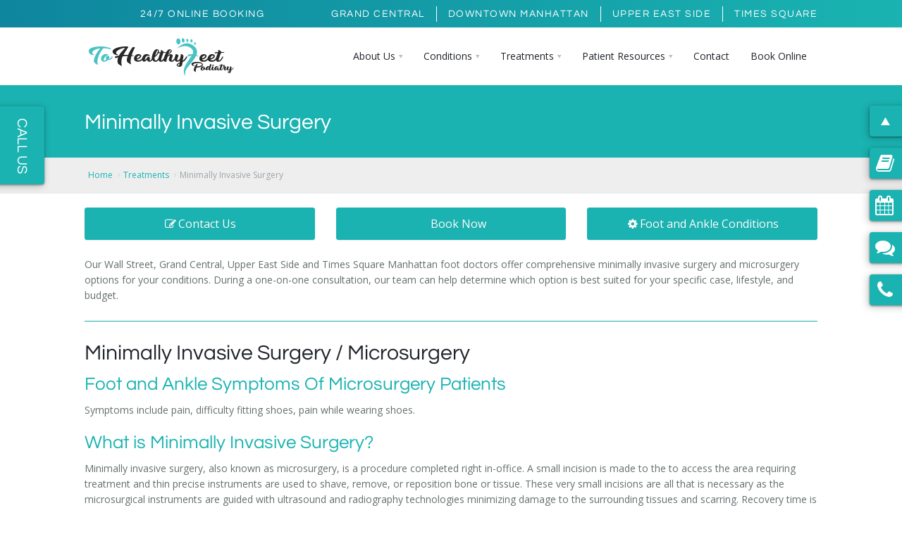

--- FILE ---
content_type: text/html; charset=UTF-8
request_url: https://tohealthyfeet.com/pages/Treatments/Minimally+Invasive+Surgery/71
body_size: 16099
content:
<!DOCTYPE html>
<html xmlns="http://www.w3.org/1999/xhtml" lang="en">
	<head>
		<meta charset='utf-8' /><link rel='shortcut icon' href='https://tohealthyfeet.com/view/css/favicons/favicon.ico' type='image/x-icon' /><link rel='icon' href='https://tohealthyfeet.com/view/css/favicons/favicon.ico' type='image/x-icon' /><link rel='apple-touch-icon' sizes='57x57' href='https://tohealthyfeet.com/view/css/favicons/apple-icon-57x57.png' /><link rel='apple-touch-icon' sizes='60x60' href='https://tohealthyfeet.com/view/css/favicons/apple-icon-60x60.png' /><link rel='apple-touch-icon' sizes='72x72' href='https://tohealthyfeet.com/view/css/favicons/apple-icon-72x72.png' /><link rel='apple-touch-icon' sizes='76x76' href='https://tohealthyfeet.com/view/css/favicons/apple-icon-76x76.png' /><link rel='apple-touch-icon' sizes='114x114' href='https://tohealthyfeet.com/view/css/favicons/apple-icon-114x114.png' /><link rel='apple-touch-icon' sizes='120x120' href='https://tohealthyfeet.com/view/css/favicons/apple-icon-120x120.png' /><link rel='apple-touch-icon' sizes='144x144' href='https://tohealthyfeet.com/view/css/favicons/apple-icon-144x144.png' /><link rel='apple-touch-icon' sizes='152x152' href='https://tohealthyfeet.com/view/css/favicons/apple-icon-152x152.png' /><link rel='apple-touch-icon' sizes='180x180' href='https://tohealthyfeet.com/view/css/favicons/apple-icon-180x180.png' /><link rel='icon' type='image/png' sizes='192x192' href='https://tohealthyfeet.com/view/css/favicons/android-icon-192x192.png' /><link rel='icon' type='image/png' sizes='32x32' href='https://tohealthyfeet.com/view/css/favicons/favicon-32x32.png' /><link rel='icon' type='image/png' sizes='96x96' href='https://tohealthyfeet.com/view/css/favicons/favicon-96x96.png' /><link rel='icon' type='image/png' sizes='16x16' href='https://tohealthyfeet.com/view/css/favicons/favicon-16x16.png' /><link rel='manifest' href='https://tohealthyfeet.com/manifest.json' /><meta name='msapplication-TileColor' content='#ffffff' /><meta name='msapplication-TileImage' content='https://tohealthyfeet.com/view/css/favicons/ms-icon-144x144.png' /><meta name='theme-color' content='#ffffff' /><meta name='viewport' content='width=device-width, initial-scale=1, maximum-scale=1' /><meta http-equiv='Content-type' content='text/html; charset=utf-8' /><title >Minimally Invasive Surgery | Microsurgery | Manhattan Podiatrist</title><meta name='og:title' content='Minimally Invasive Surgery | Microsurgery | Manhattan Podiatrist' /><script type='application/ld+json' >{"@context":"https:\/\/schema.org","@type":"Website","name":"Minimally Invasive Surgery | Microsurgery | Manhattan Podiatrist","url":"https:\/\/tohealthyfeet.com\/\/"}</script><meta name='keywords' content='Minimally Invasive Surgery, Microsurgery, Tenex, Podiatrist Manhattan, Upper East Side Podiatrist, Wall Street Podiatrist, Grand Central Podiatrist, Times Square Podiatrist, Bunion, Hammertoe, Bone Spurs, Plantar Fasciitis, Achille Tendonitis,' /><script type='application/ld+json' >{"@context":"http:\/\/schema.org","@type":"hentry","entry-content":"Minimally Invasive Surgery, Microsurgery, Tenex, Podiatrist Manhattan, Upper East Side Podiatrist, Wall Street Podiatrist, Grand Central Podiatrist, Times Square Podiatrist, Bunion, Hammertoe, Bone Spurs, Plantar Fasciitis, Achille Tendonitis,"}</script><meta name='description' content='To Healthy Feet offers minimally invasive surgery and microsurgeries for a variety of podiatry conditions including bunions, hammertoe, tendonitis and more' /><meta name='og:description' content='To Healthy Feet offers minimally invasive surgery and microsurgeries for a variety of podiatry conditions including bunions, hammertoe, tendonitis and more' /><link rel='canonical' href='https://tohealthyfeet.com/pages/Treatments/Minimally+Invasive+Surgery/71' ></link><style >@import url('https://fonts.googleapis.com/css?family=Open+Sans:300,300i,400,400i,600,600i,700,700i,800,800i&display=swap&subset=cyrillic');</style><link href='https://maxcdn.bootstrapcdn.com/font-awesome/4.7.0/css/font-awesome.min.css' rel='preload' as='style' onload='this.rel="stylesheet"' media='all' /><link href='https://maxcdn.bootstrapcdn.com/font-awesome/4.7.0/css/font-awesome.min.css' rel='stylesheet' /><link href='https://tohealthyfeet.com/classes/templates/aura2/base/3dParty/bootstrap/css/bootstrap.min.css' rel='preload' as='style' onload='this.rel="stylesheet"' media='all' /><link href='https://tohealthyfeet.com/classes/templates/aura2/base/3dParty/bootstrap/css/bootstrap.min.css' rel='stylesheet' /><link href='https://tohealthyfeet.com/classes/templates/aura2/base/css/global.min.css' rel='preload' as='style' onload='this.rel="stylesheet"' media='all' /><link href='https://tohealthyfeet.com/classes/templates/aura2/base/css/global.min.css' rel='stylesheet' /><link href='https://tohealthyfeet.com/classes/templates/aura2/base/css/typo.css' rel='preload' as='style' onload='this.rel="stylesheet"' media='all' /><link href='https://tohealthyfeet.com/classes/templates/aura2/base/css/typo.css' rel='stylesheet' /><link href='https://tohealthyfeet.com/classes/templates/aura2/base/3dParty/colorbox/colorbox.css' rel='preload' as='style' onload='this.rel="stylesheet"' media='all' /><link href='https://tohealthyfeet.com/classes/templates/aura2/base/3dParty/colorbox/colorbox.css' rel='stylesheet' /><link href='https://tohealthyfeet.com/classes/templates/aura2/base/css/portfolio.css' rel='preload' as='style' onload='this.rel="stylesheet"' media='all' /><link href='https://tohealthyfeet.com/classes/templates/aura2/base/css/portfolio.css' rel='stylesheet' /><link href='https://tohealthyfeet.com/classes/templates/aura2/base/3dParty/rs-plugin/css/pi.settings.css' rel='preload' as='style' onload='this.rel="stylesheet"' media='all' /><link href='https://tohealthyfeet.com/classes/templates/aura2/base/3dParty/rs-plugin/css/pi.settings.css' rel='stylesheet' /><link href='https://tohealthyfeet.com/classes/templates/aura2/base/css/teninone.min.css' rel='preload' as='style' onload='this.rel="stylesheet"' media='all' /><link href='https://tohealthyfeet.com/classes/templates/aura2/base/css/teninone.min.css' rel='stylesheet' /><link href='https://tohealthyfeet.com/classes/templates/aura2/base/3dParty/fontello/css/fontello.css' rel='preload' as='style' onload='this.rel="stylesheet"' media='all' /><link href='https://tohealthyfeet.com/classes/templates/aura2/base/3dParty/fontello/css/fontello.css' rel='stylesheet' /><link href='https://tohealthyfeet.com/classes/templates/aura2/base/css/color_override.css.php?accentColor=%231ab3b1&accentColorDark=%231ab3b1&darkColor=%23AAAAAA' rel='preload' as='style' onload='this.rel="stylesheet"' media='all' /><link href='https://tohealthyfeet.com/classes/templates/aura2/base/css/color_override.css.php?accentColor=%231ab3b1&accentColorDark=%231ab3b1&darkColor=%23AAAAAA' rel='stylesheet' /><link href='https://tohealthyfeet.com/classes/templates/aura2/base/css/aura2.css' rel='preload' as='style' onload='this.rel="stylesheet"' media='all' /><link href='https://tohealthyfeet.com/classes/templates/aura2/base/css/aura2.css' rel='stylesheet' /><link href='https://tohealthyfeet.com/js/jquery-ui-dialog-only/jquery-ui.css' rel='preload' as='style' onload='this.rel="stylesheet"' media='all' /><link href='https://tohealthyfeet.com/js/jquery-ui-dialog-only/jquery-ui.css' rel='stylesheet' /><link href='https://tohealthyfeet.com/js/slick/slick.css' rel='preload' as='style' onload='this.rel="stylesheet"' media='all' /><link href='https://tohealthyfeet.com/js/slick/slick.css' rel='stylesheet' /><link href='https://tohealthyfeet.com/js/slick/slick-theme.css' rel='preload' as='style' onload='this.rel="stylesheet"' media='all' /><link href='https://tohealthyfeet.com/js/slick/slick-theme.css' rel='stylesheet' /><link href='https://tohealthyfeet.com/view/css/style.css?1769283818' rel='preload' as='style' onload='this.rel="stylesheet"' media='all' /><link href='https://tohealthyfeet.com/view/css/style.css?1769283818' rel='stylesheet' /><link href='https://tohealthyfeet.com/css/katana.css' rel='preload' as='style' onload='this.rel="stylesheet"' media='all' /><link href='https://tohealthyfeet.com/css/katana.css' rel='stylesheet' /><meta property='geo.position' content='40.7087671;-74.0110649' /><meta property='ICBM' content='40.7087671, -74.0110649' /><meta property='geo.region' content='US-NY' /><meta property='geo.placename' content='New York' /><meta property='og:image' content='https://tohealthyfeet.com/images/products/1643902057_1572386344_to_healthy_feet_facebook_share (1).jpeg' /><style >:root { --light-accent: #1ab3b1; --dark-accent: #0e869e; --light-accent-semi: #1ab3b1bb; --dark-accent-semi: #0e869ebb; --dark-color: #AAAAAA; }</style><style >@font-face { font-family: 'Questrial'; font-style: normal; font-weight: 400; font-display: swap; src: local('Questrial'), local('Questrial-Regular'), url(https://fonts.gstatic.com/s/questrial/v8/QdVUSTchPBm7nuUeVf70viFg.ttf) format('truetype'); }</style><!-- Google tag (gtag.js) -->
<script async src="https://www.googletagmanager.com/gtag/js?id=G-HLBL84ZP2R"></script>
<script>
  window.dataLayer = window.dataLayer || [];
  function gtag(){dataLayer.push(arguments);}
  gtag('js', new Date());

  gtag('config', 'G-HLBL84ZP2R');
</script>

<meta name="facebook-domain-verification" content="kayhgglkbqswvk5wscfe5rzaw09moq" /><!-- Google Tag Manager -->
<script>(function(w,d,s,l,i){w[l]=w[l]||[];w[l].push({'gtm.start':
new Date().getTime(),event:'gtm.js'});var f=d.getElementsByTagName(s)[0],
j=d.createElement(s),dl=l!='dataLayer'?'&l='+l:'';j.async=true;j.src=
'https://www.googletagmanager.com/gtm.js?id='+i+dl;f.parentNode.insertBefore(j,f);
})(window,document,'script','dataLayer','GTM-NDDG8Q5');</script>
<!-- End Google Tag Manager --><!-- Facebook Pixel Code -->
<script>
  !function(f,b,e,v,n,t,s)
  {if(f.fbq)return;n=f.fbq=function(){n.callMethod?
  n.callMethod.apply(n,arguments):n.queue.push(arguments)};
  if(!f._fbq)f._fbq=n;n.push=n;n.loaded=!0;n.version='2.0';
  n.queue=[];t=b.createElement(e);t.async=!0;
  t.src=v;s=b.getElementsByTagName(e)[0];
  s.parentNode.insertBefore(t,s)}(window, document,'script',
  'https://connect.facebook.net/en_US/fbevents.js');
  fbq('init', '931194240631285');
  fbq('track', 'PageView');
</script>
<noscript><img height="1" width="1" style="display:none"
  src="https://www.facebook.com/tr?id=931194240631285&ev=PageView&noscript=1"
/></noscript>
<!-- End Facebook Pixel Code --><script type='application/ld+json' >{"@context":"http:\/\/schema.org","@type":"LocalBusiness","@id":"https:\/\/tohealthyfeet.com\/","name":"To Healthy Feet","image":"https:\/\/tohealthyfeet.com\/ajax?className=cms\/svg\/RenderSvg&var=page_header|1|0","telephone":"917-398-3668","description":"Top Foot &amp; Ankle Foot Doctor from Minimal to Surgical at To Healthy Feet Podiatry Upper East Side &amp; Downtown NYC for Accurate Diagnosis &amp; Custom Orthotics","address":{"@type":"PostalAddress","streetAddress":"","addressLocality":"","addressRegion":"","addressCountry":"CA","postalCode":""},"geo":{"@type":"GeoCoordinates","latitude":"","longitude":""},"url":"https:\/\/tohealthyfeet.com\/","sameAs":["https:\/\/www.facebook.com\/Tohealthyfeet\/","https:\/\/www.youtube.com\/channel\/UCVkc0r0UG21phBztTCEfzCQ","https:\/\/www.linkedin.com\/company\/tohealthyfeet","https:\/\/www.instagram.com\/tohealthyfeet\/"]}</script><script type='application/ld+json' >{"@context":"https:\/\/schema.org","@type":"WebPage","mainEntityOfPage":{"@type":"WebPage","@id":"https:\/\/tohealthyfeet.com\/pages\/Treatments\/Minimally+Invasive+Surgery\/71"},"headline":"Minimally Invasive Surgery","Publisher":{"@type":"Organization","name":"To Healthy Feet","logo":{"@type":"ImageObject","url":"https:\/\/tohealthyfeet.com\/images\/products\/1643902057_1572386344_to_healthy_feet_facebook_share (1).jpeg"}},"description":"To Healthy Feet offers minimally invasive surgery and microsurgeries for a variety of podiatry conditions including bunions, hammertoe, tendonitis and more"}</script><link href='https://tohealthyfeet.com/classes/templates/aura2/base/css/accordion.css' rel='stylesheet' media='all' /><style >				h3 { color: var(--light-accent) !important; }</style><script type='text/javascript' >var ajaxUrl = 'https://tohealthyfeet.com/ajax'; var httpUrl = 'https://tohealthyfeet.com/';</script><script src='https://code.jquery.com/jquery-3.5.1.min.js' integrity='sha256-9/aliU8dGd2tb6OSsuzixeV4y/faTqgFtohetphbbj0=' crossorigin='anonymous' ></script><script src='https://tohealthyfeet.com/classes/templates/aura2/base/3dParty/bootstrap/js/bootstrap.min.js' async defer ></script><script src='https://tohealthyfeet.com/js/css_browser_selector.js' async defer ></script><script src='https://tohealthyfeet.com/classes/templates/aura2/base/scripts/pi.accordion.js' ></script>	</head>
	
	<body>
		<!-- Google Tag Manager (noscript) -->
<noscript><iframe src="https://www.googletagmanager.com/ns.html?id=GTM-NDDG8Q5"
height="0" width="0" style="display:none;visibility:hidden"></iframe></noscript>
<!-- End Google Tag Manager (noscript) -->      <!--  Clickcease.com tracking-->
      <script type='text/javascript'>var script = document.createElement('script');
      script.async = true; script.type = 'text/javascript';
      var target = 'https://www.clickcease.com/monitor/stat.js';
      script.src = target;var elem = document.head;elem.appendChild(script);
      </script>
      <noscript>
      <a href='https://www.clickcease.com' rel='nofollow'><img src='https://monitor.clickcease.com/stats/stats.aspx' alt='ClickCease'/></a>
      </noscript>
      <!--  Clickcease.com tracking-->
<div id='pi-all' class='pi-all' ><div class='pi-header' id='top' ><div class='pi-section-w pi-section-base base-gradient-l-r' ><div class='pi-section pi-row-sm sh-col text-center padding-top-8 padding-bottom-8' ><a href='https://l.klara.com/LfJbSRrMjz9X6yB3' class='inline-block uppercase signature-font' >24/7 Online Booking</a><span class='sh-cta-container pi-hidden-sm inline-block' ><a href='/pages/Locations/Midtown+Manhattan/56' class='sh-cta inline-block uppercase signature-font' >Grand Central</a><a href='/pages/Locations/Downtown+Manhattan/57' class='sh-cta inline-block uppercase signature-font' >Downtown Manhattan</a><a href='/pages/About+Us/Locations/Upper+East+Side/65' class='sh-cta inline-block uppercase signature-font' >Upper East Side</a><a href='/pages/About+Us/Locations/Times+Square/70' class='sh-cta inline-block uppercase signature-font' >Times Square</a></span></div></div><div class='pi-header-sticky' ><div class='pi-section-w pi-section-white  pi-reducible-nav-header' ><div class='pi-section pi-row-md' ><div id='headerlogo' class='pi-row-block pi-row-block-logo' ><a href='https://tohealthyfeet.com/' ><img src='https://tohealthyfeet.com/ajax?className=cms/svg/RenderSvg&var=page_header|1|0' alt='To Healthy Feet' title='To Healthy Feet' itemprop='image' /></a></div><div class='pi-row-block pi-pull-right' ><ul class='pi-simple-menu pi-has-hover-border pi-full-height pi-hidden-md' ><li class='pi-has-dropdown pi-has-dropdown-wide' ><a href='#' ><span >About Us</span></a><div class='pi-submenu-wide pi-submenu-wide-white pi-has-border' style='box-shadow: 0 5px 20px rgba(0,0,0,0.2);' ><div class='pi-section pi-section-white pi-no-padding pi-clearfix' ><div class='pi-bordered' ><div class='pi-col pi-col-sm-3 pi-padding-top-15 pi-no-padding-bottom' ><ul class='pi-list-menu pi-list-with-icons pi-list-icons-right-open pi-margin-bottom-15' ><li class='pi-has-dropdown' ><a href='https://tohealthyfeet.com/pages/About+Us/Locations/50' ><span >Locations</span></a><ul class='pi-submenu pi-has-border pi-items-have-borders pi-has-shadow pi-submenu-white' ><li class='' ><a href='https://tohealthyfeet.com/pages/About+Us/Locations/Grand+Central+Midtown+Manhattan/56' ><span >Grand Central </span></a></li><li class='' ><a href='https://tohealthyfeet.com/pages/About+Us/Locations/Downtown+Manhattan/57' ><span >Downtown Manhattan</span></a></li><li class='' ><a href='https://tohealthyfeet.com/pages/About+Us/Locations/Times+Square/70' ><span >Times Square</span></a></li></ul></li><li class='' ><a href='https://tohealthyfeet.com/pages/About+Us/Traveling+Patients+Welcome/83' ><span >Traveling Patients</span></a></li><li class='' ><a href='https://tohealthyfeet.com/pages/About+Us/Careers/82' ><span >Careers</span></a></li></ul></div><div class='pi-col pi-col-sm-3 pi-padding-top-15 pi-no-padding-bottom' ><ul class='pi-list-menu pi-list-with-icons pi-list-icons-right-open pi-margin-bottom-15' ><li class='' ><a href='https://tohealthyfeet.com/pages/About+Us/Dr+Farah+Alani/43' ><span >Dr. Farah Alani</span></a></li><li class='' ><a href='https://tohealthyfeet.com/pages/About+Us/Dr+Alison+Bell/90' ><span >Dr. Alison Bell</span></a></li><li class='' ><a href='https://tohealthyfeet.com/pages/About+Us/Dr+Nancy+Artis/92' ><span >Dr. Nancy Artis</span></a></li></ul></div><div class='pi-col pi-col-sm-3 pi-padding-top-15 pi-no-padding-bottom' ><ul class='pi-list-menu pi-list-with-icons pi-list-icons-right-open pi-margin-bottom-15' ><li class='' ><a href='https://tohealthyfeet.com/pages/About+Us/Dr+Roxann+Clarke/93' ><span >Dr. Roxann Clarke</span></a></li><li class='' ><a href='https://tohealthyfeet.com/pages/About+Us/Dr+Tinisha+Ricks/68' ><span >Dr. Tinisha Ricks</span></a></li><li class='' ><a href='https://tohealthyfeet.com/pages/About+Us/Tiffany+Goodin/85' ><span >Tiffany Goodin</span></a></li></ul></div><div class='pi-col pi-col-sm-3 pi-padding-top-15 pi-no-padding-bottom' ><ul class='pi-list-menu pi-list-with-icons pi-list-icons-right-open pi-margin-bottom-15' ><li class='' ><a href='https://tohealthyfeet.com/curator/Testimonials/2' ><span >Our Reviews</span></a></li><li class='' ><a href='https://tohealthyfeet.com/blogs' ><span >Blog</span></a></li><li class='' ><a href='https://tohealthyfeet.com/pages/About+Us/Upper+East+Side/65' ><span >Upper East Side Manhattan</span></a></li></ul></div></div></div></div></li><li class='pi-has-dropdown pi-has-dropdown-wide' ><a href='https://tohealthyfeet.com/all-conditions' ><span >Conditions</span></a><div class='pi-submenu-wide pi-submenu-wide-white pi-has-border' style='box-shadow: 0 5px 20px rgba(0,0,0,0.2);' ><div class='pi-section pi-section-white pi-no-padding pi-clearfix' ><div class='pi-bordered' ><div class='pi-col pi-col-sm-3 pi-padding-top-15 pi-no-padding-bottom' ><ul class='pi-list-menu pi-list-with-icons pi-list-icons-right-open pi-margin-bottom-15' ><li class='' ><a href='https://tohealthyfeet.com/all-conditions' ><span >All Conditions</span></a></li><li class='' ><a href='https://tohealthyfeet.com/pages/Conditions/Achilles+Tendonitis/7' ><span >Achilles Tendonitis</span></a></li><li class='' ><a href='https://tohealthyfeet.com/pages/Conditions/Ankle+Fracture/8' ><span >Ankle Fracture</span></a></li><li class='' ><a href='https://tohealthyfeet.com/pages/Conditions/Athlete039s+Foot/21' ><span >Athlete&#039;s Foot</span></a></li><li class='' ><a href='https://tohealthyfeet.com/pages/Conditions/Ankle+Sprain/42' ><span >Ankle Sprain</span></a></li><li class='' ><a href='https://tohealthyfeet.com/pages/Conditions/Bunion+or+Hallux+Valgus/41' ><span >Bunion or Hallux Valgus</span></a></li><li class='' ><a href='https://tohealthyfeet.com/pages/Conditions/Blisters/38' ><span >Blisters</span></a></li><li class='' ><a href='https://tohealthyfeet.com/pages/Conditions/Bone+Spurs+or+Exostosis/34' ><span >Bone Spurs or Exostosis</span></a></li><li class='' ><a href='https://tohealthyfeet.com/pages/Conditions/Corns+and+Calluses/18' ><span >Corns and Calluses</span></a></li></ul></div><div class='pi-col pi-col-sm-3 pi-padding-top-15 pi-no-padding-bottom' ><ul class='pi-list-menu pi-list-with-icons pi-list-icons-right-open pi-margin-bottom-15' ><li class='' ><a href='https://tohealthyfeet.com/pages/Conditions/Drop+Foot/39' ><span >Drop Foot</span></a></li><li class='' ><a href='https://tohealthyfeet.com/pages/Conditions/Diabetic+Foot/26' ><span >Diabetic Foot</span></a></li><li class='' ><a href='https://tohealthyfeet.com/pages/Conditions/Flat+Feet/37' ><span >Flat Feet</span></a></li><li class='' ><a href='https://tohealthyfeet.com/pages/Conditions/Foot+Fracture/19' ><span >Foot Fracture</span></a></li><li class='' ><a href='https://tohealthyfeet.com/pages/Conditions/Foot+Infections/25' ><span >Foot Infections</span></a></li><li class='' ><a href='https://tohealthyfeet.com/pages/Conditions/Ganglion+Cyst/36' ><span >Ganglion Cyst</span></a></li><li class='' ><a href='https://tohealthyfeet.com/pages/Conditions/Gout/20' ><span >Gout</span></a></li><li class='' ><a href='https://tohealthyfeet.com/pages/Conditions/Hammertoe/15' ><span >Hammertoe</span></a></li><li class='' ><a href='https://tohealthyfeet.com/pages/Conditions/Hallux+Rigidus+Arthritic+Toe+Stiff+Toe/40' ><span >Hallux Limitus/Rigidus</span></a></li></ul></div><div class='pi-col pi-col-sm-3 pi-padding-top-15 pi-no-padding-bottom' ><ul class='pi-list-menu pi-list-with-icons pi-list-icons-right-open pi-margin-bottom-15' ><li class='' ><a href='https://tohealthyfeet.com/pages/Conditions/High-Arched+FeetPes+Cavus/32' ><span >High-Arched Feet/Pes Cavus</span></a></li><li class='' ><a href='https://tohealthyfeet.com/pages/Conditions/Ingrown+Toenail/35' ><span >Ingrown Toenail</span></a></li><li class='' ><a href='https://tohealthyfeet.com/pages/Conditions/Metatarsalgia/11' ><span >Metatarsalgia</span></a></li><li class='' ><a href='https://tohealthyfeet.com/pages/Conditions/Morton039s+Neuroma/16' ><span >Morton&#039;s Neuroma</span></a></li><li class='' ><a href='https://tohealthyfeet.com/pages/Conditions/Orthotics/17' ><span >Orthotics</span></a></li><li class='' ><a href='https://tohealthyfeet.com/pages/Conditions/Posterior+Tibial+Tendonitis/13' ><span >Posterior Tibial Tendonitis</span></a></li><li class='' ><a href='https://tohealthyfeet.com/pages/Conditions/Pump+BumpHaglund039s+Deformity/31' ><span >Pump Bump/Haglund&#039;s Deformity</span></a></li><li class='' ><a href='https://tohealthyfeet.com/pages/Conditions/Plantar+Fasciitis+/24' ><span >Plantar Fasciitis </span></a></li><li class='' ><a href='https://tohealthyfeet.com/pages/Conditions/Pediatric+Foot+Deformities/27' ><span >Pediatric Foot Deformities</span></a></li></ul></div><div class='pi-col pi-col-sm-3 pi-padding-top-15 pi-no-padding-bottom' ><ul class='pi-list-menu pi-list-with-icons pi-list-icons-right-open pi-margin-bottom-15' ><li class='' ><a href='https://tohealthyfeet.com/pages/Conditions/Peroneal+Tendonitis/12' ><span >Peroneal Tendonitis</span></a></li><li class='' ><a href='https://tohealthyfeet.com/pages/Conditions/Sesamoiditis/23' ><span >Sesamoiditis</span></a></li><li class='' ><a href='https://tohealthyfeet.com/pages/Conditions/SplintersForeign+Bodies/10' ><span >Splinters/Foreign Bodies</span></a></li><li class='' ><a href='https://tohealthyfeet.com/pages/Conditions/Turf+Toe/28' ><span >Turf toe</span></a></li><li class='' ><a href='https://tohealthyfeet.com/pages/Conditions/TendonLigament+Injuries/29' ><span >Tendon/Ligament Injuries</span></a></li><li class='' ><a href='https://tohealthyfeet.com/pages/Conditions/Toenail+Fungus/30' ><span >Toenail Fungus</span></a></li><li class='' ><a href='https://tohealthyfeet.com/pages/Conditions/Tarsal+Tunnel+Syndrome/33' ><span >Tarsal Tunnel Syndrome</span></a></li><li class='' ><a href='https://tohealthyfeet.com/pages/Conditions/Plantar+Warts/22' ><span >Plantar Warts</span></a></li></ul></div></div></div></div></li><li class='pi-has-dropdown' ><a href='#' ><span >Treatments</span></a><ul class='pi-submenu pi-has-border pi-items-have-borders pi-has-shadow pi-submenu-white' ><li class='pi-has-dropdown' ><a href='https://tohealthyfeet.com/pages/Treatments/Minimally+Invasive+Surgery/71' ><span >Minimally Invasive Surgery</span></a><ul class='pi-submenu pi-has-border pi-items-have-borders pi-has-shadow pi-submenu-white' ><li class='' ><a href='https://tohealthyfeet.com/pages/Treatments/Minimally+Invasive+Surgery/Chronic+Achilles+Tendonitis/72' ><span >Chronic Achilles Tendonitis</span></a></li><li class='' ><a href='https://tohealthyfeet.com/pages/Treatments/Minimally+Invasive+Surgery/Hammertoe/73' ><span >Hammertoe</span></a></li><li class='' ><a href='https://tohealthyfeet.com/pages/Treatments/Minimally+Invasive+Surgery/Plantar+Fasciitis/74' ><span >Plantar Fasciitis</span></a></li><li class='' ><a href='https://tohealthyfeet.com/pages/Treatments/Minimally+Invasive+Surgery/Plantar+Fibroma/75' ><span >Plantar Fibroma</span></a></li><li class='' ><a href='https://tohealthyfeet.com/pages/Treatments/Minimally+Invasive+Surgery/Cryosurgery+for+Morton039s+Neuroma/81' ><span >Cryosurgery for Morton&#039;s Neuroma</span></a></li></ul></li><li class='pi-has-dropdown' ><a href='https://tohealthyfeet.com/pages/Treatments/Regenerative+Medicine/77' ><span >Regenerative Medicine</span></a><ul class='pi-submenu pi-has-border pi-items-have-borders pi-has-shadow pi-submenu-white' ><li class='' ><a href='https://tohealthyfeet.com/pages/Treatments/Regenerative+Medicine/PRP+Therapy+Platelet+Rich+Plasma/76' ><span >PRP Therapy (Platelet Rich Plasma)</span></a></li><li class='' ><a href='https://tohealthyfeet.com/pages/Treatments/Regenerative+Medicine/Bone+Marrow+Concentrate+/78' ><span >Bone Marrow Concentrate</span></a></li></ul></li></ul></li><li class='pi-has-dropdown' ><a href='#' ><span >Patient Resources</span></a><ul class='pi-submenu pi-has-border pi-items-have-borders pi-has-shadow pi-submenu-white' ><li class='' ><a href='https://tohealthyfeet.com/pages/About+Us/Traveling+Patients+Welcome/83' ><span >Traveling Patients</span></a></li><li class='' ><a href='https://tohealthyfeet.com/insurance' ><span >Insurance Providers</span></a></li><li class='' ><a href='https://healthy-feet.silentsalesman.ca/our-reviews' ><span >What Patients Are Saying</span></a></li><li class='' ><a href='https://tohealthyfeet.com/pages/Patient+Resources/Recommended+Shoe+Brands/62' ><span >Recommended Shoe Brands</span></a></li></ul></li><li class='' ><a href='#contact-form' ><span >Contact</span></a></li><li class='' ><a href='https://l.klara.com/LfJbSRrMjz9X6yB3' ><span >Book Online</span></a></li></ul></div><div class='pi-row-block pi-pull-right pi-hidden-lg-only' ><button class='btn pi-btn  pi-mobile-menu-toggler' data-target='#pi-main-mobile-menu' ><i class='icon-menu pi-text-center' ></i></button></div><div id='pi-main-mobile-menu' class='pi-section-menu-mobile-w pi-section-white' ><div class='pi-section-menu-mobile' ><ul class='pi-menu-mobile pi-items-have-borders pi-menu-mobile-white' ><li class='pi-has-dropdown' ><a href='#' ><span >About Us</span></a><ul ><li class='pi-has-dropdown' ><a href='https://tohealthyfeet.com/pages/About+Us/Locations/50' ><span >Locations</span></a><ul ><li class='' ><a href='https://tohealthyfeet.com/pages/About+Us/Locations/Grand+Central+Midtown+Manhattan/56' ><span >Grand Central </span></a></li><li class='' ><a href='https://tohealthyfeet.com/pages/About+Us/Locations/Downtown+Manhattan/57' ><span >Downtown Manhattan</span></a></li><li class='' ><a href='https://tohealthyfeet.com/pages/About+Us/Locations/Times+Square/70' ><span >Times Square</span></a></li></ul></li><li class='' ><a href='https://tohealthyfeet.com/pages/About+Us/Traveling+Patients+Welcome/83' ><span >Traveling Patients</span></a></li><li class='' ><a href='https://tohealthyfeet.com/pages/About+Us/Careers/82' ><span >Careers</span></a></li><li class='' ><a href='https://tohealthyfeet.com/pages/About+Us/Dr+Farah+Alani/43' ><span >Dr. Farah Alani</span></a></li><li class='' ><a href='https://tohealthyfeet.com/pages/About+Us/Dr+Alison+Bell/90' ><span >Dr. Alison Bell</span></a></li><li class='' ><a href='https://tohealthyfeet.com/pages/About+Us/Dr+Nancy+Artis/92' ><span >Dr. Nancy Artis</span></a></li><li class='' ><a href='https://tohealthyfeet.com/pages/About+Us/Dr+Roxann+Clarke/93' ><span >Dr. Roxann Clarke</span></a></li><li class='' ><a href='https://tohealthyfeet.com/pages/About+Us/Dr+Tinisha+Ricks/68' ><span >Dr. Tinisha Ricks</span></a></li><li class='' ><a href='https://tohealthyfeet.com/pages/About+Us/Tiffany+Goodin/85' ><span >Tiffany Goodin</span></a></li><li class='' ><a href='https://tohealthyfeet.com/curator/Testimonials/2' ><span >Our Reviews</span></a></li><li class='' ><a href='https://tohealthyfeet.com/blogs' ><span >Blog</span></a></li><li class='' ><a href='https://tohealthyfeet.com/pages/About+Us/Upper+East+Side/65' ><span >Upper East Side Manhattan</span></a></li></ul></li><li class='pi-has-dropdown' ><a href='https://tohealthyfeet.com/all-conditions' ><span >Conditions</span></a><ul ><li class='' ><a href='https://tohealthyfeet.com/all-conditions' ><span >All Conditions</span></a></li><li class='' ><a href='https://tohealthyfeet.com/pages/Conditions/Achilles+Tendonitis/7' ><span >Achilles Tendonitis</span></a></li><li class='' ><a href='https://tohealthyfeet.com/pages/Conditions/Ankle+Fracture/8' ><span >Ankle Fracture</span></a></li><li class='' ><a href='https://tohealthyfeet.com/pages/Conditions/Athlete039s+Foot/21' ><span >Athlete&#039;s Foot</span></a></li><li class='' ><a href='https://tohealthyfeet.com/pages/Conditions/Ankle+Sprain/42' ><span >Ankle Sprain</span></a></li><li class='' ><a href='https://tohealthyfeet.com/pages/Conditions/Bunion+or+Hallux+Valgus/41' ><span >Bunion or Hallux Valgus</span></a></li><li class='' ><a href='https://tohealthyfeet.com/pages/Conditions/Blisters/38' ><span >Blisters</span></a></li><li class='' ><a href='https://tohealthyfeet.com/pages/Conditions/Bone+Spurs+or+Exostosis/34' ><span >Bone Spurs or Exostosis</span></a></li><li class='' ><a href='https://tohealthyfeet.com/pages/Conditions/Corns+and+Calluses/18' ><span >Corns and Calluses</span></a></li><li class='' ><a href='https://tohealthyfeet.com/pages/Conditions/Drop+Foot/39' ><span >Drop Foot</span></a></li><li class='' ><a href='https://tohealthyfeet.com/pages/Conditions/Diabetic+Foot/26' ><span >Diabetic Foot</span></a></li><li class='' ><a href='https://tohealthyfeet.com/pages/Conditions/Flat+Feet/37' ><span >Flat Feet</span></a></li><li class='' ><a href='https://tohealthyfeet.com/pages/Conditions/Foot+Fracture/19' ><span >Foot Fracture</span></a></li><li class='' ><a href='https://tohealthyfeet.com/pages/Conditions/Foot+Infections/25' ><span >Foot Infections</span></a></li><li class='' ><a href='https://tohealthyfeet.com/pages/Conditions/Ganglion+Cyst/36' ><span >Ganglion Cyst</span></a></li><li class='' ><a href='https://tohealthyfeet.com/pages/Conditions/Gout/20' ><span >Gout</span></a></li><li class='' ><a href='https://tohealthyfeet.com/pages/Conditions/Hammertoe/15' ><span >Hammertoe</span></a></li><li class='' ><a href='https://tohealthyfeet.com/pages/Conditions/Hallux+Rigidus+Arthritic+Toe+Stiff+Toe/40' ><span >Hallux Limitus/Rigidus</span></a></li><li class='' ><a href='https://tohealthyfeet.com/pages/Conditions/High-Arched+FeetPes+Cavus/32' ><span >High-Arched Feet/Pes Cavus</span></a></li><li class='' ><a href='https://tohealthyfeet.com/pages/Conditions/Ingrown+Toenail/35' ><span >Ingrown Toenail</span></a></li><li class='' ><a href='https://tohealthyfeet.com/pages/Conditions/Metatarsalgia/11' ><span >Metatarsalgia</span></a></li><li class='' ><a href='https://tohealthyfeet.com/pages/Conditions/Morton039s+Neuroma/16' ><span >Morton&#039;s Neuroma</span></a></li><li class='' ><a href='https://tohealthyfeet.com/pages/Conditions/Orthotics/17' ><span >Orthotics</span></a></li><li class='' ><a href='https://tohealthyfeet.com/pages/Conditions/Posterior+Tibial+Tendonitis/13' ><span >Posterior Tibial Tendonitis</span></a></li><li class='' ><a href='https://tohealthyfeet.com/pages/Conditions/Pump+BumpHaglund039s+Deformity/31' ><span >Pump Bump/Haglund&#039;s Deformity</span></a></li><li class='' ><a href='https://tohealthyfeet.com/pages/Conditions/Plantar+Fasciitis+/24' ><span >Plantar Fasciitis </span></a></li><li class='' ><a href='https://tohealthyfeet.com/pages/Conditions/Pediatric+Foot+Deformities/27' ><span >Pediatric Foot Deformities</span></a></li><li class='' ><a href='https://tohealthyfeet.com/pages/Conditions/Peroneal+Tendonitis/12' ><span >Peroneal Tendonitis</span></a></li><li class='' ><a href='https://tohealthyfeet.com/pages/Conditions/Sesamoiditis/23' ><span >Sesamoiditis</span></a></li><li class='' ><a href='https://tohealthyfeet.com/pages/Conditions/SplintersForeign+Bodies/10' ><span >Splinters/Foreign Bodies</span></a></li><li class='' ><a href='https://tohealthyfeet.com/pages/Conditions/Turf+Toe/28' ><span >Turf toe</span></a></li><li class='' ><a href='https://tohealthyfeet.com/pages/Conditions/TendonLigament+Injuries/29' ><span >Tendon/Ligament Injuries</span></a></li><li class='' ><a href='https://tohealthyfeet.com/pages/Conditions/Toenail+Fungus/30' ><span >Toenail Fungus</span></a></li><li class='' ><a href='https://tohealthyfeet.com/pages/Conditions/Tarsal+Tunnel+Syndrome/33' ><span >Tarsal Tunnel Syndrome</span></a></li><li class='' ><a href='https://tohealthyfeet.com/pages/Conditions/Plantar+Warts/22' ><span >Plantar Warts</span></a></li></ul></li><li class='pi-has-dropdown' ><a href='#' ><span >Treatments</span></a><ul ><li class='pi-has-dropdown' ><a href='https://tohealthyfeet.com/pages/Treatments/Minimally+Invasive+Surgery/71' ><span >Minimally Invasive Surgery</span></a><ul ><li class='' ><a href='https://tohealthyfeet.com/pages/Treatments/Minimally+Invasive+Surgery/Chronic+Achilles+Tendonitis/72' ><span >Chronic Achilles Tendonitis</span></a></li><li class='' ><a href='https://tohealthyfeet.com/pages/Treatments/Minimally+Invasive+Surgery/Hammertoe/73' ><span >Hammertoe</span></a></li><li class='' ><a href='https://tohealthyfeet.com/pages/Treatments/Minimally+Invasive+Surgery/Plantar+Fasciitis/74' ><span >Plantar Fasciitis</span></a></li><li class='' ><a href='https://tohealthyfeet.com/pages/Treatments/Minimally+Invasive+Surgery/Plantar+Fibroma/75' ><span >Plantar Fibroma</span></a></li><li class='' ><a href='https://tohealthyfeet.com/pages/Treatments/Minimally+Invasive+Surgery/Cryosurgery+for+Morton039s+Neuroma/81' ><span >Cryosurgery for Morton&#039;s Neuroma</span></a></li></ul></li><li class='pi-has-dropdown' ><a href='https://tohealthyfeet.com/pages/Treatments/Regenerative+Medicine/77' ><span >Regenerative Medicine</span></a><ul ><li class='' ><a href='https://tohealthyfeet.com/pages/Treatments/Regenerative+Medicine/PRP+Therapy+Platelet+Rich+Plasma/76' ><span >PRP Therapy (Platelet Rich Plasma)</span></a></li><li class='' ><a href='https://tohealthyfeet.com/pages/Treatments/Regenerative+Medicine/Bone+Marrow+Concentrate+/78' ><span >Bone Marrow Concentrate</span></a></li></ul></li></ul></li><li class='pi-has-dropdown' ><a href='#' ><span >Patient Resources</span></a><ul ><li class='' ><a href='https://tohealthyfeet.com/pages/About+Us/Traveling+Patients+Welcome/83' ><span >Traveling Patients</span></a></li><li class='' ><a href='https://tohealthyfeet.com/insurance' ><span >Insurance Providers</span></a></li><li class='' ><a href='https://healthy-feet.silentsalesman.ca/our-reviews' ><span >What Patients Are Saying</span></a></li><li class='' ><a href='https://tohealthyfeet.com/pages/Patient+Resources/Recommended+Shoe+Brands/62' ><span >Recommended Shoe Brands</span></a></li></ul></li><li class='' ><a href='#contact-form' ><span >Contact</span></a></li><li class='' ><a href='https://l.klara.com/LfJbSRrMjz9X6yB3' ><span >Book Online</span></a></li></ul></div></div></div></div></div></div><section id='page' ><div class='pi-section-w pi-section-base' ><div class='pi-section' style='padding: 30px 40px 26px;' ><h1 class='h2 pi-weight-300 pi-margin-bottom-5 h2-subpage-header' >Minimally Invasive Surgery</h1></div></div><div class='pi-section-w pi-border-bottom pi-section-grey' ><div class='pi-section pi-titlebar pi-breadcrumb-only' ><div class='pi-breadcrumb pi-center-text-xs' ><ul ><li ><a href='https://tohealthyfeet.com/' >Home</a></li><li ><a href='https://tohealthyfeet.com/#' >Treatments</a></li><li >Minimally Invasive Surgery</li></ul></div></div></div><div class='pi-section-w pi-section-white pi-slider-enabled piTooltips piSocials' ><div class='pi-section pi-padding-top-20 pi-padding-bottom-20' ><div class='pi-row' ><div class='pi-col-sm-4' style='margin-bottom: 24px;' align='center' ><a href='#contact-form' class='pi-btn-base btn pi-btn-no-border pi-shadow pi-btn-big foldButtonsClass' style='display:block; text-align: center;' ><i class='fa fa-fw fa-edit' ></i>Contact Us</a></div><div class='pi-col-sm-4' style='margin-bottom: 24px;' align='center' ><a href='https://l.klara.com/LfJbSRrMjz9X6yB3' class='pi-btn-base btn pi-btn-no-border pi-shadow pi-btn-big foldButtonsClass' style='display:block; text-align: center;' ><i class='fa fa-fw fa calendar-clock' ></i>Book Now</a></div><div class='pi-col-sm-4' style='margin-bottom: 24px;' align='center' ><a href='https://tohealthyfeet.com/all-conditions' class='pi-btn-base btn pi-btn-no-border pi-shadow pi-btn-big foldButtonsClass' style='display:block; text-align: center;' ><i class='fa fa-fw fa-gear' ></i>Foot and Ankle Conditions</a></div></div><p>Our Wall Street, Grand Central, Upper East Side and Times Square Manhattan foot doctors offer comprehensive minimally invasive surgery and microsurgery options for your conditions. During a one-on-one consultation, our team can help determine which option is best suited for your specific case, lifestyle, and budget.&nbsp;</p>

<hr style="border-top: 1px solid #1ab3b1; color: #1ab3b1" /><div ><h2>Minimally Invasive Surgery / Microsurgery</h2>

<h3>Foot and Ankle Symptoms Of Microsurgery Patients</h3>

<p>Symptoms include pain, difficulty fitting shoes, pain while wearing shoes.</p>

<h3>What is Minimally Invasive Surgery?</h3>

<p>Minimally invasive surgery, also known as microsurgery, is a procedure completed right in-office. A small incision is made to the to access the area requiring treatment and thin precise instruments are used to shave, remove, or reposition bone or tissue. These very small incisions are all that is necessary as the microsurgical instruments are guided with ultrasound and radiography technologies minimizing damage to the surrounding tissues and scarring. Recovery time is much shorter than more traditional surgical interventions and will range from one to several weeks, but patients are often able to bear weight immediately and may be able to walk out after the procedure is completed.</p>

<h3>Benefits of Minimally Invasive Surgery</h3>

<p>Shorter recovery time than open surgery, ability to bear weight immediately, and less scarring.</p>

<h3>Say Goodbye to Foot Pain&nbsp;</h3>

<p>If you&#39;re suffering from ankle/heel pain due to Achilles Tendonitis, or any other foot/ankle condition, our New York foot doctors can help! Serving the Downtown and Midtown Manhattan areas of NYC, we help you get back to healthy and happy living.&nbsp;Call us at&nbsp;<a href="tel:19173983668" target="_blank">917-398-3668</a>&nbsp;or&nbsp;<a href="http://l.klara.com/LfJbSRrMjz9X6yB3" target="_blank">book an appointment online</a>.</p>
</div><div class='pi-accordion margin-bottom-0' ><h3 class='margin-top-32 margin-bottom-24 padding-bottom-8 text-left' style='border-bottom: 2px solid var(--light-accent);' >Frequently Asked Questions</h3><div class='pi-accordion-item' ><div class='pi-accordion-title' ><a href='#' class='no-scroll' ><span class='pi-accordion-toggle' ></span>Can my large bunion be fixed with minimally invasive surgery? </a></div><div class='pi-accordion-content' ><div ><p>Yes. We use minimally invasive procedures similar to Lapiplasty<span style="color: rgb(77, 81, 86); font-family: arial, sans-serif; font-size: 11.6667px;">&reg;</span> and mini-bunion correction to reduce the bunion and minimize scarring.</p>
</div></div></div><div class='pi-accordion-item' ><div class='pi-accordion-title' ><a href='#' class='no-scroll' ><span class='pi-accordion-toggle' ></span>How quickly will I be able to wear shoes after microsurgery for my achilles tendinitis?</a></div><div class='pi-accordion-content' ><div ><p>You will be able to wear your own shoes 7- 10 days after microsurgery with an added heel lift inside your own shoe</p>

<p>&nbsp;</p>
</div></div></div><div class='pi-accordion-item' ><div class='pi-accordion-title' ><a href='#' class='no-scroll' ><span class='pi-accordion-toggle' ></span>Can my hammertoes be fixed without any scarring?</a></div><div class='pi-accordion-content' ><div ><p>Yes. Our minimally invasive techniques allow us to keep the incision at the inside of the toe so that if there is a small scar, it is unnoticeable between the toes.</p>
</div></div></div><div class='pi-accordion-item' ><div class='pi-accordion-title' ><a href='#' class='no-scroll' ><span class='pi-accordion-toggle' ></span>Can the bone spur at the back of my ankle or bottom of my foot be removed with microsurgery?</a></div><div class='pi-accordion-content' ><div ><p>We use a small device called Tenex that allows us to enter with a small incision and shave down the bone using high powered ultrasonic energy to remove the spur.&nbsp; Often the incision is so small we don&#39;t even need any stitches.</p>
</div></div></div></div></div></div><div class='pi-section-w pi-section-white' ><div class='pi-section pi-padding-top-30 pi-padding-bottom-10' ><h2 class='lined-section-title' >Related Services</h2><div class='pi-row' ><div class='pi-col-sm-4 margin-bottom-24' ><a href='https://tohealthyfeet.com/pages/Conditions/Ankle+Sprain/42' class='pi-margin-bottom-10' ><img src='https://tohealthyfeet.com/images/products/1643903244_To Healthy Feet_SL_Ankle_Service.jpg' alt='Ankle Sprain' ></img></a><h2 class='h5 pi-weight-700 margin-top-16 margin-bottom-0 pi-text-center' ><a href='https://tohealthyfeet.com/pages/Conditions/Ankle+Sprain/42' class='pi-link-dark pi-uppercase' >Ankle Sprain</a></h2></div><div class='pi-col-sm-4 margin-bottom-24' ><a href='https://tohealthyfeet.com/pages/Conditions/Bunion+or+Hallux+Valgus/41' class='pi-margin-bottom-10' ><img src='https://tohealthyfeet.com/images/products/1643902455_To Healthy Feet - Bunions.jpg' alt='Bunion or Hallux Valgus' ></img></a><h2 class='h5 pi-weight-700 margin-top-16 margin-bottom-0 pi-text-center' ><a href='https://tohealthyfeet.com/pages/Conditions/Bunion+or+Hallux+Valgus/41' class='pi-link-dark pi-uppercase' >Bunion or Hallux Valgus</a></h2></div><div class='pi-col-sm-4 margin-bottom-24' ><a href='https://tohealthyfeet.com/pages/Conditions/Morton039s+Neuroma/16' class='pi-margin-bottom-10' ><img src='https://tohealthyfeet.com/images/products/1643902532_To Healthy Feet - Mortons Neuroma.jpg' alt='Morton&#039;s Neuroma' ></img></a><h2 class='h5 pi-weight-700 margin-top-16 margin-bottom-0 pi-text-center' ><a href='https://tohealthyfeet.com/pages/Conditions/Morton039s+Neuroma/16' class='pi-link-dark pi-uppercase' >Morton&#039;s Neuroma</a></h2></div></div></div></div><div id='contact-form' class='pi-section-w pi-section-base' ><div class='pi-texture' style='background-image: url("https://tohealthyfeet.com/images/product_uploads/1741303829/1643902389-To-Healthy-Feet-SL-Feet-ContactBG.jpg"); background-size: cover; background-position: 50% 50%;' ></div><div class='pi-section pi-padding-top-20 pi-padding-bottom-30' ><h2 class='lined-section-title' >YOU DON&#039;T NEED TO LIVE WITH FOOT OR ANKLE PAIN ANY LONGER</h2><p style="text-align: center;">Conveniently located in Upper East Side, Downtown and Midtown Manhattan, NYC, our experienced podiatrists and medical team of professionals are here to help. <a href="tel:+19173983668">Call</a>, text, or fill out the form below:</p>

<p style="text-align: center;">By submitting this form, you opt-in and give expressed consent to receiving SMS / text messages, calls, and emails from us for the purposes of communication related to your inquiry or related to the products and or services we provide.</p>
<iframe id="sscrm-contact-form-frame-MzMzNjQ0MTUyMDQ2MjI-" data-src="https://healthy-feet.silentsalesman.ca/form-widget/MzMzNjQ0MTUyMDQ2MjI-" style="width: 100%; border: 0px;"></iframe>
<script>!function(){var t="MzMzNjQ0MTUyMDQ2MjI-";function e(e){e.data[1]=="sscrmcf"+t?document.getElementById("sscrm-contact-form-frame-"+t).style.height=e.data[0]+"px":"parentRedirect"==e.data[1]?window.location.href=e.data[0]:"passBackParentUrl"==e.data[1]&&document.getElementById("sscrm-contact-form-frame-"+t).contentWindow.postMessage([window.top.location.href,"topUrl"],"*")}"addEventListener"in window?(window.addEventListener("message",e,!1),window.addEventListener("load",function(){setTimeout(function(){var e=document.getElementById("sscrm-contact-form-frame-"+t).getAttribute("data-src");document.getElementById("sscrm-contact-form-frame-"+t).setAttribute("src",e)},1e3)})):"attachEvent"in window&&window.attachEvent("onmessage",e)}();</script></div></div></section><div id='widget-contactslider-container' ><div class='widget-contactslider-padding-10 pi-row pi-section-base pi-padding-10' ><div class='pi-col-3xs-10' ><div class='pi-row pi-center-text-lg' >Have Questions? Call Us Today At</div><div class='pi-row pi-center-text-lg' ><h2 ><a class='pi-link-dark' href='tel:19173983668' >917-398-3668</a></h2></div></div><h4 class='widget-contactslider-label' ><a href='#' class='pi-link-dark' >Call Us</a></h4></div></div><script >			var showing = false;
			var moved = false;
			$(document).on("click", "a[href='#contactslider']", function(){
				if(viewportWidth <= 767){
			
					    $('html, body').animate({
					        scrollTop: $("#footer-contact").offset().top - 80
					    }, 1000);
			
					
				} else {
					moved = true;
					if(!showing){
						showing = true;
						$("#widget-contactslider-container").animate({
							left: '-5px'}, 500, function(){
						});
					} else {
						showing = false;
						viewportWidth = $(window).width();
						if(viewportWidth <= 767){
							$("#widget-contactslider-container").stop(true,true).animate({
								"left" :  "-320px"
							}, 500, function(){
								showing = false;
							});	
						} else {
							$("#widget-contactslider-container").stop(true,true).animate({
								"left" :  "-252px"
							}, 500, function(){
								showing = false;
							});	
						}
							
					}
				}
			});
			
			$(document).on('mouseenter', "#widget-contactslider-container", function() { 
				moved = true;
				if(!showing){
				    $(this).animate({
						left: '-5px'}, 500, function(){
					});
				}
			}).on('mouseleave', "#widget-contactslider-container", function() { 
				moved = true;
				$(this).stop(true,true).animate({
					"left" :  "-252px"
				}, 500, function(){
					showing = false;
				});		
			});
			
			
			$(document).on("click", "#widget-contactslider-container", function(){
				if(showing){
					$(this).animate({
						"left" :  "-252px"
					}, 500, function(){
						showing = false;
					});		
				}
			});
			
				
			
			
			$(window).resize(function() {
				viewportWidth = $(window).width();
				if(viewportWidth > 767 && moved){
					if(!showing)
						$("#widget-contactslider-container").css("left", "-252px");
					
				} else if(moved){
					$("#widget-contactslider-container").css("left", "-320px");
				}
			});</script><div class='jumper-nav-desktop-container' ><a class='pi-section-base nav-rightside-shell' href='#top' style='width: 20%;' ><i class='icon-up-dir' ></i><span >Top</span></a><a class='pi-section-base nav-rightside-shell' href='#contact-form' style='width: 20%;' ><i class='fa fa-fw fa-book' ></i><span >Contact Us</span></a><a class='pi-section-base nav-rightside-shell' href='https://l.klara.com/LfJbSRrMjz9X6yB3' style='width: 20%;' ><i class='fa fa-calendar' ></i><span >Book Online</span></a><a class='pi-section-base nav-rightside-shell' href='sms:19173983668' style='width: 20%;' ><i class='fa fa-fw fa-comments' ></i><span >Text Us</span></a><a class='pi-section-base nav-rightside-shell' href='tel:19173983668' style='width: 20%;' ><i class='fa fa-fw fa-phone' ></i><span >Call Us</span></a></div><div class='mobile-fixed-nav-bar' ><a class='pi-section-base nav-rightside-shell' href='#top' style='width: 20%;' ><i class='icon-up-dir' ></i><span >Top</span></a><a class='pi-section-base nav-rightside-shell' href='#contact-form' style='width: 20%;' ><i class='fa fa-fw fa-book' ></i><span >Contact Us</span></a><a class='pi-section-base nav-rightside-shell' href='https://l.klara.com/LfJbSRrMjz9X6yB3' style='width: 20%;' ><i class='fa fa-calendar' ></i><span >Book Online</span></a><a class='pi-section-base nav-rightside-shell' href='sms:19173983668' style='width: 20%;' ><i class='fa fa-fw fa-comments' ></i><span >Text Us</span></a><a class='pi-section-base nav-rightside-shell' href='tel:19173983668' style='width: 20%;' ><i class='fa fa-fw fa-phone' ></i><span >Call Us</span></a></div><script >			$(document).on('click', 'a[href^="#"]:not(.no-scroll)', function (e) {
			    e.preventDefault();
		
			    var target = this.hash;
				if(target !="#newsletterslider") {
					if($(".pi-row-reduced").length) {
						var topBarHeight = $(".pi-header-sticky")[0].clientHeight;
					} else {
						var topBarHeight = 73;
					}
				
					topBarHeight += 16;
			
				    $('html, body').stop().animate({
				        'scrollTop': $(target).offset().top - topBarHeight
				    }, 900, 'swing');
				}
			});</script><div class='footer-map-container pi-section-w pi-section-grey' ><div class='pi-section pi-padding-top-50 pi-padding-bottom-10' ><div class='pi-row' ><div class='pi-col-md-3 pi-col-xs-6' ><h6 class='pi-margin-bottom-25 pi-weight-700 pi-uppercase pi-letter-spacing' >Contact Us</h6><ul class='pi-list-with-icons pi-list-big-margins' ><li ><span class='pi-bullet-icon pi-text-dark' ><i class='icon-location' ></i></span><strong class='pi-text-dark' >Downtown Manhattan</strong><a href='https://www.google.com/maps?q=To+Healthy+Feet%2C+1+New+York+Plaza%2C+1+FDR+Drive%2C+Concourse+Level%2C+Suite+A%2C%2C+NY%2C+NY%2C+10004' class='block pi-text-base' ><div >1 New York Plaza, 1 FDR Drive, Concourse Level, Suite A,</div><div >NY, NY, 10004</div></a></li><li ><span class='pi-bullet-icon pi-text-dark' ><i class='icon-location' ></i></span><strong class='pi-text-dark' >Midtown (Grand Central)</strong><a href='https://www.google.com/maps?q=To+Healthy+Feet%2C+369+Lexington+Ave%2C+12th+floor%2C+NY%2C+NY%2C+10017' class='block pi-text-base' ><div >369 Lexington Ave, 12th floor</div><div >NY, NY, 10017</div></a></li><li ><span class='pi-bullet-icon pi-text-dark' ><i class='icon-location' ></i></span><strong class='pi-text-dark' >Times Square</strong><a href='https://www.google.com/maps?q=To+Healthy+Feet%2C+240+W+37th+St+5th+Floor%2C+New+York%2C+NY+%2C+10018' class='block pi-text-base' ><div >240 W 37th St 5th Floor</div><div >New York, NY , 10018</div></a></li><li ><span class='pi-bullet-icon pi-text-dark' ><i class='icon-location' ></i></span><strong class='pi-text-dark' >Upper East Side</strong><a href='https://www.google.com/maps?q=To+Healthy+Feet%2C+210+E+73rd+St.+1C+%2C+New+York+City%2C+NY%2C+10021' class='block pi-text-base' ><div >210 E 73rd St. 1C </div><div >New York City, NY, 10021</div></a></li><li ><span class='pi-bullet-icon pi-text-dark' ><i class='icon-phone' ></i></span><strong class='pi-text-dark' >Phone: </strong><a href='tel:19173983668' >917-398-3668</a></li><li class='padding-left-0' ><ul class='pi-social-icons-simple pi-small' ><li class='padding-left-0' ><a href='https://www.facebook.com/Tohealthyfeet/' target='_blank' class='pi-social-icon-facebook margin-right-8' ><i class='icon-facebook' style='font-size: 25px;' ></i></a></li><li class='padding-left-0' ><a href='https://www.linkedin.com/company/tohealthyfeet' target='_blank' class='pi-social-icon-linkedin margin-right-8' ><i class='icon-linkedin' style='font-size: 25px;' ></i></a></li><li class='padding-left-0' ><a href='https://www.youtube.com/channel/UCVkc0r0UG21phBztTCEfzCQ' target='_blank' class='pi-social-icon-youtube margin-right-8' ><i class='icon-youtube-play' style='font-size: 25px;' ></i></a></li><li class='padding-left-0' ><a href='https://www.instagram.com/tohealthyfeet/' target='_blank' class='pi-social-icon-instagram margin-right-8' ><i class='icon-instagram' style='font-size: 25px;' ></i></a></li></ul></li></ul></div><div class='pi-col-md-3 pi-col-xs-6' ><h6 class='pi-margin-bottom-25 pi-weight-700 pi-uppercase pi-letter-spacing' >Hours</h6><ul class='pi-list-with-icons pi-list-big-margins' ><li ><span class='pi-bullet-icon pi-text-dark' ><i class='icon-clock' ></i></span><strong class='pi-text-dark' >Hours of Operation:</strong><table ><tr ><td class='pi-text-base' >Monday:&nbsp;</td><td class='pi-text-dark text-right' >8AM - 8PM</td></tr><tr ><td class='pi-text-base' >Tuesday:&nbsp;</td><td class='pi-text-dark text-right' >8AM - 8PM</td></tr><tr ><td class='pi-text-base' >Wednesday:&nbsp;</td><td class='pi-text-dark text-right' >8AM - 8PM</td></tr><tr ><td class='pi-text-base' >Thursday:&nbsp;</td><td class='pi-text-dark text-right' >8AM - 8PM</td></tr><tr ><td class='pi-text-base' >Friday:&nbsp;</td><td class='pi-text-dark text-right' >8AM - 6PM</td></tr><tr ><td class='pi-text-base' >Saturday:&nbsp;</td><td class='pi-text-dark text-right' >9AM - 2PM</td></tr><tr ><td class='pi-text-base' >Sunday:&nbsp;</td><td class='pi-text-dark text-right' >Closed</td></tr></table></li></ul></div><div class='pi-visible-sm pi-clearfix' ></div><div class='pi-col-md-6 pi-col-sm-12' ><h6 class='pi-margin-bottom-25 pi-weight-700 pi-uppercase pi-letter-spacing' >Sitemap</h6><div class='pi-row' id='site-map-row' ><div class='pi-col-md-4 pi-col-sm-3 pi-col-xs-4 pi-col-2xs-6 sitemap-item' ><a href='#contact-form' class='pi-text-dark' ><span >Contact</span></a></div><div class='pi-col-md-4 pi-col-sm-3 pi-col-xs-4 pi-col-2xs-6 sitemap-item' ><a href='https://l.klara.com/LfJbSRrMjz9X6yB3' class='pi-text-dark' ><span >Book Online</span></a></div></div><div class='sitemap-item' ><a href='#' class='pi-text-dark' ><span >About Us</span></a><div class='sitemap-sub-item-container pi-row' ><div class='pi-col-md-4 pi-col-sm-3 pi-col-xs-4 pi-col-2xs-6 ' ><a href='https://tohealthyfeet.com/pages/About+Us/Locations/50' class='' ><span >Locations</span></a></div><div class='pi-col-md-4 pi-col-sm-3 pi-col-xs-4 pi-col-2xs-6 ' ><a href='https://tohealthyfeet.com/pages/About+Us/Traveling+Patients+Welcome/83' class='' ><span >Traveling Patients</span></a></div><div class='pi-col-md-4 pi-col-sm-3 pi-col-xs-4 pi-col-2xs-6 ' ><a href='https://tohealthyfeet.com/pages/About+Us/Careers/82' class='' ><span >Careers</span></a></div><div class='pi-col-md-4 pi-col-sm-3 pi-col-xs-4 pi-col-2xs-6 ' ><a href='https://tohealthyfeet.com/pages/About+Us/Dr+Farah+Alani/43' class='' ><span >Dr. Farah Alani</span></a></div><div class='pi-col-md-4 pi-col-sm-3 pi-col-xs-4 pi-col-2xs-6 ' ><a href='https://tohealthyfeet.com/pages/About+Us/Dr+Alison+Bell/90' class='' ><span >Dr. Alison Bell</span></a></div><div class='pi-col-md-4 pi-col-sm-3 pi-col-xs-4 pi-col-2xs-6 ' ><a href='https://tohealthyfeet.com/pages/About+Us/Dr+Nancy+Artis/92' class='' ><span >Dr. Nancy Artis</span></a></div><div class='pi-col-md-4 pi-col-sm-3 pi-col-xs-4 pi-col-2xs-6 ' ><a href='https://tohealthyfeet.com/pages/About+Us/Dr+Roxann+Clarke/93' class='' ><span >Dr. Roxann Clarke</span></a></div><div class='pi-col-md-4 pi-col-sm-3 pi-col-xs-4 pi-col-2xs-6 ' ><a href='https://tohealthyfeet.com/pages/About+Us/Dr+Tinisha+Ricks/68' class='' ><span >Dr. Tinisha Ricks</span></a></div><div class='pi-col-md-4 pi-col-sm-3 pi-col-xs-4 pi-col-2xs-6 ' ><a href='https://tohealthyfeet.com/pages/About+Us/Tiffany+Goodin/85' class='' ><span >Tiffany Goodin</span></a></div><div class='pi-col-md-4 pi-col-sm-3 pi-col-xs-4 pi-col-2xs-6 ' ><a href='https://tohealthyfeet.com/curator/Testimonials/2' class='' ><span >Our Reviews</span></a></div><div class='pi-col-md-4 pi-col-sm-3 pi-col-xs-4 pi-col-2xs-6 ' ><a href='https://tohealthyfeet.com/blogs' class='' ><span >Blog</span></a></div><div class='pi-col-md-4 pi-col-sm-3 pi-col-xs-4 pi-col-2xs-6 ' ><a href='https://tohealthyfeet.com/pages/About+Us/Upper+East+Side/65' class='' ><span >Upper East Side Manhattan</span></a></div></div></div><div class='sitemap-item' ><a href='https://tohealthyfeet.com/all-conditions' class='pi-text-dark' ><span >Conditions</span></a><div class='sitemap-sub-item-container pi-row' ><div class='pi-col-md-4 pi-col-sm-3 pi-col-xs-4 pi-col-2xs-6 ' ><a href='https://tohealthyfeet.com/all-conditions' class='' ><span >All Conditions</span></a></div><div class='pi-col-md-4 pi-col-sm-3 pi-col-xs-4 pi-col-2xs-6 ' ><a href='https://tohealthyfeet.com/pages/Conditions/Achilles+Tendonitis/7' class='' ><span >Achilles Tendonitis</span></a></div><div class='pi-col-md-4 pi-col-sm-3 pi-col-xs-4 pi-col-2xs-6 ' ><a href='https://tohealthyfeet.com/pages/Conditions/Ankle+Fracture/8' class='' ><span >Ankle Fracture</span></a></div><div class='pi-col-md-4 pi-col-sm-3 pi-col-xs-4 pi-col-2xs-6 ' ><a href='https://tohealthyfeet.com/pages/Conditions/Athlete039s+Foot/21' class='' ><span >Athlete&#039;s Foot</span></a></div><div class='pi-col-md-4 pi-col-sm-3 pi-col-xs-4 pi-col-2xs-6 ' ><a href='https://tohealthyfeet.com/pages/Conditions/Ankle+Sprain/42' class='' ><span >Ankle Sprain</span></a></div><div class='pi-col-md-4 pi-col-sm-3 pi-col-xs-4 pi-col-2xs-6 ' ><a href='https://tohealthyfeet.com/pages/Conditions/Bunion+or+Hallux+Valgus/41' class='' ><span >Bunion or Hallux Valgus</span></a></div><div class='pi-col-md-4 pi-col-sm-3 pi-col-xs-4 pi-col-2xs-6 ' ><a href='https://tohealthyfeet.com/pages/Conditions/Blisters/38' class='' ><span >Blisters</span></a></div><div class='pi-col-md-4 pi-col-sm-3 pi-col-xs-4 pi-col-2xs-6 ' ><a href='https://tohealthyfeet.com/pages/Conditions/Bone+Spurs+or+Exostosis/34' class='' ><span >Bone Spurs or Exostosis</span></a></div><div class='pi-col-md-4 pi-col-sm-3 pi-col-xs-4 pi-col-2xs-6 ' ><a href='https://tohealthyfeet.com/pages/Conditions/Corns+and+Calluses/18' class='' ><span >Corns and Calluses</span></a></div><div class='pi-col-md-4 pi-col-sm-3 pi-col-xs-4 pi-col-2xs-6 ' ><a href='https://tohealthyfeet.com/pages/Conditions/Drop+Foot/39' class='' ><span >Drop Foot</span></a></div><div class='pi-col-md-4 pi-col-sm-3 pi-col-xs-4 pi-col-2xs-6 ' ><a href='https://tohealthyfeet.com/pages/Conditions/Diabetic+Foot/26' class='' ><span >Diabetic Foot</span></a></div><div class='pi-col-md-4 pi-col-sm-3 pi-col-xs-4 pi-col-2xs-6 ' ><a href='https://tohealthyfeet.com/pages/Conditions/Flat+Feet/37' class='' ><span >Flat Feet</span></a></div><div class='pi-col-md-4 pi-col-sm-3 pi-col-xs-4 pi-col-2xs-6 ' ><a href='https://tohealthyfeet.com/pages/Conditions/Foot+Fracture/19' class='' ><span >Foot Fracture</span></a></div><div class='pi-col-md-4 pi-col-sm-3 pi-col-xs-4 pi-col-2xs-6 ' ><a href='https://tohealthyfeet.com/pages/Conditions/Foot+Infections/25' class='' ><span >Foot Infections</span></a></div><div class='pi-col-md-4 pi-col-sm-3 pi-col-xs-4 pi-col-2xs-6 ' ><a href='https://tohealthyfeet.com/pages/Conditions/Ganglion+Cyst/36' class='' ><span >Ganglion Cyst</span></a></div><div class='pi-col-md-4 pi-col-sm-3 pi-col-xs-4 pi-col-2xs-6 ' ><a href='https://tohealthyfeet.com/pages/Conditions/Gout/20' class='' ><span >Gout</span></a></div><div class='pi-col-md-4 pi-col-sm-3 pi-col-xs-4 pi-col-2xs-6 ' ><a href='https://tohealthyfeet.com/pages/Conditions/Hammertoe/15' class='' ><span >Hammertoe</span></a></div><div class='pi-col-md-4 pi-col-sm-3 pi-col-xs-4 pi-col-2xs-6 ' ><a href='https://tohealthyfeet.com/pages/Conditions/Hallux+Rigidus+Arthritic+Toe+Stiff+Toe/40' class='' ><span >Hallux Limitus/Rigidus</span></a></div><div class='pi-col-md-4 pi-col-sm-3 pi-col-xs-4 pi-col-2xs-6 ' ><a href='https://tohealthyfeet.com/pages/Conditions/High-Arched+FeetPes+Cavus/32' class='' ><span >High-Arched Feet/Pes Cavus</span></a></div><div class='pi-col-md-4 pi-col-sm-3 pi-col-xs-4 pi-col-2xs-6 ' ><a href='https://tohealthyfeet.com/pages/Conditions/Ingrown+Toenail/35' class='' ><span >Ingrown Toenail</span></a></div><div class='pi-col-md-4 pi-col-sm-3 pi-col-xs-4 pi-col-2xs-6 ' ><a href='https://tohealthyfeet.com/pages/Conditions/Metatarsalgia/11' class='' ><span >Metatarsalgia</span></a></div><div class='pi-col-md-4 pi-col-sm-3 pi-col-xs-4 pi-col-2xs-6 ' ><a href='https://tohealthyfeet.com/pages/Conditions/Morton039s+Neuroma/16' class='' ><span >Morton&#039;s Neuroma</span></a></div><div class='pi-col-md-4 pi-col-sm-3 pi-col-xs-4 pi-col-2xs-6 ' ><a href='https://tohealthyfeet.com/pages/Conditions/Orthotics/17' class='' ><span >Orthotics</span></a></div><div class='pi-col-md-4 pi-col-sm-3 pi-col-xs-4 pi-col-2xs-6 ' ><a href='https://tohealthyfeet.com/pages/Conditions/Posterior+Tibial+Tendonitis/13' class='' ><span >Posterior Tibial Tendonitis</span></a></div><div class='pi-col-md-4 pi-col-sm-3 pi-col-xs-4 pi-col-2xs-6 ' ><a href='https://tohealthyfeet.com/pages/Conditions/Pump+BumpHaglund039s+Deformity/31' class='' ><span >Pump Bump/Haglund&#039;s Deformity</span></a></div><div class='pi-col-md-4 pi-col-sm-3 pi-col-xs-4 pi-col-2xs-6 ' ><a href='https://tohealthyfeet.com/pages/Conditions/Plantar+Fasciitis+/24' class='' ><span >Plantar Fasciitis </span></a></div><div class='pi-col-md-4 pi-col-sm-3 pi-col-xs-4 pi-col-2xs-6 ' ><a href='https://tohealthyfeet.com/pages/Conditions/Pediatric+Foot+Deformities/27' class='' ><span >Pediatric Foot Deformities</span></a></div><div class='pi-col-md-4 pi-col-sm-3 pi-col-xs-4 pi-col-2xs-6 ' ><a href='https://tohealthyfeet.com/pages/Conditions/Peroneal+Tendonitis/12' class='' ><span >Peroneal Tendonitis</span></a></div><div class='pi-col-md-4 pi-col-sm-3 pi-col-xs-4 pi-col-2xs-6 ' ><a href='https://tohealthyfeet.com/pages/Conditions/Sesamoiditis/23' class='' ><span >Sesamoiditis</span></a></div><div class='pi-col-md-4 pi-col-sm-3 pi-col-xs-4 pi-col-2xs-6 ' ><a href='https://tohealthyfeet.com/pages/Conditions/SplintersForeign+Bodies/10' class='' ><span >Splinters/Foreign Bodies</span></a></div><div class='pi-col-md-4 pi-col-sm-3 pi-col-xs-4 pi-col-2xs-6 ' ><a href='https://tohealthyfeet.com/pages/Conditions/Turf+Toe/28' class='' ><span >Turf toe</span></a></div><div class='pi-col-md-4 pi-col-sm-3 pi-col-xs-4 pi-col-2xs-6 ' ><a href='https://tohealthyfeet.com/pages/Conditions/TendonLigament+Injuries/29' class='' ><span >Tendon/Ligament Injuries</span></a></div><div class='pi-col-md-4 pi-col-sm-3 pi-col-xs-4 pi-col-2xs-6 ' ><a href='https://tohealthyfeet.com/pages/Conditions/Toenail+Fungus/30' class='' ><span >Toenail Fungus</span></a></div><div class='pi-col-md-4 pi-col-sm-3 pi-col-xs-4 pi-col-2xs-6 ' ><a href='https://tohealthyfeet.com/pages/Conditions/Tarsal+Tunnel+Syndrome/33' class='' ><span >Tarsal Tunnel Syndrome</span></a></div><div class='pi-col-md-4 pi-col-sm-3 pi-col-xs-4 pi-col-2xs-6 ' ><a href='https://tohealthyfeet.com/pages/Conditions/Plantar+Warts/22' class='' ><span >Plantar Warts</span></a></div></div></div><div class='sitemap-item' ><a href='#' class='pi-text-dark' ><span >Treatments</span></a><div class='sitemap-sub-item-container pi-row' ><div class='pi-col-md-4 pi-col-sm-3 pi-col-xs-4 pi-col-2xs-6 ' ><a href='https://tohealthyfeet.com/pages/Treatments/Minimally+Invasive+Surgery/71' class='' ><span >Minimally Invasive Surgery</span></a></div><div class='pi-col-md-4 pi-col-sm-3 pi-col-xs-4 pi-col-2xs-6 ' ><a href='https://tohealthyfeet.com/pages/Treatments/Regenerative+Medicine/77' class='' ><span >Regenerative Medicine</span></a></div></div></div><div class='sitemap-item' ><a href='#' class='pi-text-dark' ><span >Patient Resources</span></a><div class='sitemap-sub-item-container pi-row' ><div class='pi-col-md-4 pi-col-sm-3 pi-col-xs-4 pi-col-2xs-6 ' ><a href='https://tohealthyfeet.com/pages/About+Us/Traveling+Patients+Welcome/83' class='' ><span >Traveling Patients</span></a></div><div class='pi-col-md-4 pi-col-sm-3 pi-col-xs-4 pi-col-2xs-6 ' ><a href='https://tohealthyfeet.com/insurance' class='' ><span >Insurance Providers</span></a></div><div class='pi-col-md-4 pi-col-sm-3 pi-col-xs-4 pi-col-2xs-6 ' ><a href='https://healthy-feet.silentsalesman.ca/our-reviews' class='' ><span >What Patients Are Saying</span></a></div><div class='pi-col-md-4 pi-col-sm-3 pi-col-xs-4 pi-col-2xs-6 ' ><a href='https://tohealthyfeet.com/pages/Patient+Resources/Recommended+Shoe+Brands/62' class='' ><span >Recommended Shoe Brands</span></a></div></div></div></div></div></div></div><div class='footer-copyright-container pi-section-w pi-section-grey pi-border-bottom-strong-base' ><div class='pi-section pi-row-lg pi-center-text-2xs pi-clearfix' ><div id='footerLogo' class='pi-col-md-3 pi-col-sm-3 pi-col-3xs-7 text-left' ><a href='https://tohealthyfeet.com/' ><img style='margin-top: 0px; width: 100%;' src='https://tohealthyfeet.com/ajax?className=cms/svg/RenderSvg&var=footer_logo|1|0' alt='To Healthy Feet Podiatry Downtown NYC Midtown NYC Upper East Side NYC' /></a></div><div id='footerSamurai' class='pi-col-md-3 pi-col-sm-3 pi-col-3xs-5 pi-col-sm-push-6' style='padding-top: 16px;' ><a href='https://calgarywebsites.ca/' title='Calgary Website Design StyleLabs' ><img id='footerpbs' style='width: 100%;' src='https://tohealthyfeet.com/classes/templates/aura2/base/img/samurai-black.png' alt='Calgary Website Design StyleLabs' ></img></a></div><div class='pi-clearfix pi-visible-xs' ></div><div id='footerCopyright' class='pi-col-md-6 pi-col-sm-6 pi-col-xs-12 pi-col-sm-pull-3 pi-text-center' >&copy; 2026. &laquo;<a href='https://tohealthyfeet.com/' itemprop='url' ><span itemprop='name' >To Healthy Feet Podiatry Downtown NYC Midtown NYC Upper East Side NYC</span></a>&raquo;.  All rights reserved.</div></div></div></div><script src='https://tohealthyfeet.com/classes/templates/aura2/base/3dParty/gauge.min.js' ></script><script src='https://tohealthyfeet.com/classes/templates/aura2/base/3dParty/requestAnimationFramePolyfill.min.js' ></script><script src='https://tohealthyfeet.com/classes/templates/aura2/base/scripts/pi.global.js' ></script><script src='https://tohealthyfeet.com/classes/templates/aura2/base/3dParty/jquery.easing.1.3.js' ></script><script src='https://tohealthyfeet.com/classes/templates/aura2/base/3dParty/isotope/isotope.js' ></script><script src='https://tohealthyfeet.com/classes/templates/aura2/base/scripts/pi.init.isotope.min.js' ></script><script src='https://tohealthyfeet.com/js/jquery-ui-dialog-only/jquery-ui.js' ></script><script src='https://tohealthyfeet.com/js/slick/slick.js' ></script><script >				$(function() {
								$('a:not([href^="https://tohealthyfeet.com/"]):not([href^="#"]):not([href^="/"])').attr('target','_blank');
								$('.js-css-read-more-mask').each(function(index, object) {
				$(object).css("height", $(this).attr("data-height")+"px");
			});
			$(document).on('click', '.js-css-read-more-mask', function() {
				$(this).addClass('js-css-read-less-mask').removeClass('js-css-read-more-mask').css("height", "");
			});
			$(document).on('click', '.js-css-read-less-mask', function() {
				$(this).addClass('js-css-read-more-mask').removeClass('js-css-read-less-mask').css("height", $(this).attr("data-height")+"px");
			});
				});
				$(window).on('load', function() {
								$(document).on('click', ".js-local-contact-form-submit", function(e) {
				e.preventDefault(e);
				var form = $(this).closest("form");
			
				if($(form).find("input[name=first_name]").val() == "" || $(form).find("input[name=last_name]").val() == "" || $(form).find("input[name=email]").val() == "" || $(form).find("input[name=phone]").val() == "") {
					$(form).find(".js-local-contact-form-response").html("Please fill in all mandatory * fields").show();
					return false;

				} else if($(form).find("select[name=subject]").length > 0 && $(form).find("select[name=subject]").val() == "") {
					$(form).find(".js-local-contact-form-response").html("Please choose a Subject").show();
					return false;

				} else if($(form).find("select[name=location]").length > 0 && $(form).find("select[name=location]").val() == "") {
					$(form).find(".js-local-contact-form-response").html("Please choose a Location").show();
					return false;

				} else if($(form).find("textarea[name=message]").length > 0 && $(form).find("textarea[name=message]").val() == "") {
					$(form).find(".js-local-contact-form-response").html("Please fill out a Message").show();
					return false;				

				} else {
					var post = form.serializeArray();
					$(form).find(".js-local-contact-form-response").html("Your message is being sent...").show();
					post.push({name:'className', value:'cms/SendCallToAction'});
					post.push({name:'tableName', value:'contact_form'});

					var redirectUrl = "";
					if($(form).find("select[name=subject]").length > 0) {
						redirectUrl = $(form).find("select[name=subject]").find('option:selected').attr("data-redirect");
					}

					var hookToken = "";
					if($(form).find("select[name=location]").length > 0) {
						hookToken = $(form).find("select[name=location]").find('option:selected').attr("data-hook-token");
					}
					
					$.ajax({type:"post", url:'https://tohealthyfeet.com/ajax', data:post, dataType:"json",
						success: function(data) {
							if(data.status == "success") {
								if(typeof ga !== "undefined") {
									ga('send', 'event', 'Leads', 'Contact Form', window.location.href);
								}
								if(typeof gtag !== "undefined") {
									gtag('event', 'Contact Form', { 'event_category': "Leads", 'event_label': window.location.href, 'value': 1 });
								}
								if(typeof fbq !== "undefined") {
									fbq('track', 'Lead', {value: 1.00,currency: 'CAD'});
								}
								$(form).find(".js-local-contact-form-response").html(data.message);
	
								if(hookToken != "") {
									var firstName = $(form).find("[name=first_name]").val();
									var lastName = $(form).find("[name=last_name]").val();
									var email = $(form).find("[name=email]").val();
									var phone = $(form).find("[name=phone]").val();
									var company = "";
									var comments = $(form).find("[name=message]").val();
									$.ajax({type:"post", url:"https://api.silentsalesman.ca/api?f=LeadListener", data:{first_name:firstName, last_name:lastName, email:email, phone:phone, company:company, comments:comments, hook_token:hookToken}, dataType:"json",
										success: function(data) {
											$(form)[0].reset();
											if(redirectUrl != "") {
												window.location.href = redirectUrl;
											}
										}
									});
								} else {
									$(form)[0].reset();
									if(redirectUrl != "") {
										window.location.href = redirectUrl;
									}
								}
							} else {
								$(form).find(".js-local-contact-form-response").html(data.message);
							}
			            },
						error: function(response){
							$(form).find(".js-local-contact-form-response").html("An error has occured while sending your message. Please try again.");
						}
					});
				}
			});
								if($('.js-insurance-providers-slider').length > 0) {
				$('.js-insurance-providers-slider').show().slick({
					dots: false,
					arrows: false,
					infinite: true,
					speed: 600,
					slidesToShow: 5,
					slidesToScroll: 1,
					autoplay: true,
					autoplaySpeed: 1500,
					pauseOnFocus: false,
					pauseOnHover: false,
					responsive: [
						{ breakpoint: 1024, settings: { slidesToShow: 4, slidesToScroll: 1 } },
				    	{ breakpoint: 600, settings: { slidesToShow: 3, slidesToScroll: 1 } },
				    	{ breakpoint: 480, settings: { slidesToShow: 2, slidesToScroll: 1 } }
					]
				});
			}
								// GENERIC SLIDERS
			if($('.js-generic-slider').length > 0) {
				$('.js-generic-slider').each(function(index, object) {
					
					// FOUR COLUMNS
					if($(object)[0].hasAttribute("data-cols") && $(object).attr("data-cols") == "4") {
						$(object).show().slick({
							dots: false, arrows: false, infinite: true, speed: 600, slidesToScroll: 1, autoplay: true, autoplaySpeed: 1750, pauseOnFocus: false, pauseOnHover: false,
							slidesToShow: 4,
							responsive: [
								{ breakpoint: 1199, settings: { slidesToShow: 3, slidesToScroll: 1 } },
				    			{ breakpoint: 767, settings: { slidesToShow: 2, slidesToScroll: 1 } },
				    			{ breakpoint: 480, settings: { slidesToShow: 1, slidesToScroll: 1 } }
							]
						});
						
					// THREE COLUMNS
					} else if($(object)[0].hasAttribute("data-cols") && $(object).attr("data-cols") == "3") {
						$(object).show().slick({
							dots: false, arrows: false, infinite: true, speed: 600, slidesToScroll: 1, autoplay: true, autoplaySpeed: 1750, pauseOnFocus: false, pauseOnHover: false,
							slidesToShow: 3,
							responsive: [
								{ breakpoint: 991, settings: { slidesToShow: 2, slidesToScroll: 1 } },
						    	{ breakpoint: 767, settings: { slidesToShow: 1, slidesToScroll: 1 } },
							]
						});
						
					// TWO COLUMNS
					} else {
						$(object).show().slick({
							dots: false, arrows: false, infinite: true, speed: 600, slidesToScroll: 1, autoplay: true, autoplaySpeed: 1750, pauseOnFocus: false, pauseOnHover: false,
							slidesToShow: 2,
							responsive: [
						    	{ breakpoint: 767, settings: { slidesToShow: 1, slidesToScroll: 1 } },
							]
						});
					}
				});
			}
				});</script><script type="text/javascript">
_linkedin_partner_id = "2950105";
window._linkedin_data_partner_ids = window._linkedin_data_partner_ids || [];
window._linkedin_data_partner_ids.push(_linkedin_partner_id);
</script><script type="text/javascript">
(function(){var s = document.getElementsByTagName("script")[0];
var b = document.createElement("script");
b.type = "text/javascript";b.async = true;
b.src = "https://snap.licdn.com/li.lms-analytics/insight.min.js";
s.parentNode.insertBefore(b, s);})();
</script>
<noscript>
<img height="1" width="1" style="display:none;" alt="" src="https://px.ads.linkedin.com/collect/?pid=2950105&fmt=gif" />
</noscript>	</body>
</html>

--- FILE ---
content_type: text/html; charset=UTF-8
request_url: https://healthy-feet.silentsalesman.ca/form-widget/MzMzNjQ0MTUyMDQ2MjI-
body_size: 4429
content:
<!DOCTYPE html>
<html lang="en">
	<head ><meta http-equiv='Content-type' content='text/html; charset=utf-8' /><title >2025 - Contact Form - Delegator Footer 2</title><meta name='description' content='' /><meta name='keywords' content='' /><meta name='viewport' content='width=device-width, initial-scale=1' /><link href='https://healthy-feet.silentsalesman.ca/view/css/style.min.css' rel='stylesheet' /><link href='https://healthy-feet.silentsalesman.ca/view/css/master_color_override.css.php?accentColor=%23178BA5' rel='stylesheet' class='js-theme-css-file' /><style >html, body { background-color: transparent; margin: 0px; padding: 0px; width: 100%; max-width: 100%; overflow-y: hidden; }
body { color: #EEEEEE; }
.card { background-color: transparent; }
.card-body { padding: 0px; }
* { box-sizing: border-box; }
a { color: #178BA5; }
p { margin-bottom: 20px; }
.mandatory-missing-dot { position: absolute; right: -6px; top: -6px; z-index: 3; font-size: 28px; font-weight: bold; line-height: 28px; }
.row.small-gutters { margin-right: -2px; margin-left: -2px; }
.row.small-gutters>.col, .small-gutters>[class*=col-] { padding-right: 2px; padding-left: 2px; }
.page-item.active .page-link { color: #fff !important; }
.login-box { max-width: 1360px !important; width: 86% !important; }
                .cardless-link { color: #FFFFFF; }
                .page-link { background-color: #626262; border-color: #575757; }
                .page-link:hover { background-color: #575757; border-color: #515151; }
                .page-item.disabled .page-link { background-color: #575757; border-color: #515151; color: #AAA; }</style><style >.grecaptcha-badge { display: none; opacity: 0; }
body { padding: 0px; }
p { margin-bottom: 20px; }
.last-p-no-bottom-margin p:last-child { margin-bottom: 0px; }
.btn { font-size: 14px; }
.alert-empty-hidden:empty { display: none; }
.flatpickr-current-month .flatpickr-monthDropdown-months, .flatpickr-current-month input.cur-year { font-size: 16px; }
.select2-results__option { color: initial; }</style><style >.row.custom-gutters { margin-right: -10px; margin-left: -10px; }
.row.custom-gutters>.col,
.custom-gutters>[class*=col-] { padding-right: 10px; padding-left: 10px; }
.custom-bottom-margin { margin-bottom: 25px; }
.custom-top-margin { margin-top: 25px; }</style><script >var ajaxUrl = 'https://healthy-feet.silentsalesman.ca/ajax'; var httpUrl = 'https://healthy-feet.silentsalesman.ca/';</script><script src='https://ajax.googleapis.com/ajax/libs/jquery/2.2.4/jquery.min.js' type='text/javascript' ></script><script >function customFormSubmissionEventCallback() {
    
}</script><script >var recaptchaSiteKey = '6LeATlwlAAAAAFVmErqzlRtYcGaU_qSjZS9pkSuX';</script><script src='https://healthy-feet.silentsalesman.ca/view/js/contactforms/public_page.js?1769238000' ></script><script >var bodyHeight = 0;
function resizePage() {
    var newBodyHeight = $('body').outerHeight();
    if(bodyHeight != newBodyHeight) {
        bodyHeight = newBodyHeight;
        if(self !== top) {
            parent.postMessage([bodyHeight, "sscrmcfMzMzNjQ0MTUyMDQ2MjI-"], "*");
        }
    }
}

function successPageRedirect(url) {
    if(self !== top) {
        parent.postMessage([url, "parentRedirect"], "*");
    }
}

// RECEIVING MESSAGES FROM TOP/PARENT LAYER
window.addEventListener('message', event => {
    if(event.data[1] == "topUrl") {
        document.getElementById('contact-form-hidden-referring-url').value = event.data[0];
    }
});

$(function() {
    resizePage();
    $(window).on('resize', resizePage);
    setInterval(resizePage, 2500);
    parent.postMessage(["", "passBackParentUrl"], "*");
});</script></head>	<body ><link href='https://fonts.googleapis.com/css2?family=Open Sans:ital,wght@0,400;0,700;1,400;1,700&display=swap' rel='stylesheet' /><style >body { font-size: 14px; font-family: Open Sans; }
h1, h2, h3, h4, h5, h6, .h1, .h2, .h3, .h4, .h5, .h6 { font-family: Open Sans; }
.form-group * { font-family: Open Sans; }
.btn { font-family: Open Sans; }
</style><form class='js-contact-form form-horizontal' ><input type='hidden' name='contactFormToken' value='MzMzNjQ0MTUyMDQ2MjI-' /><input type='hidden' name='referrer_url' value='' id='contact-form-hidden-referring-url' class='js-contact-form-hidden-referring-url' /><input type='hidden' name='g-recaptcha-response' class='g-recaptcha-response' /><div class='js-contact-form-card card card-body  m-b-0' ><div class='row custom-gutters' ><div id='' class='col-md-6 col-12 form-group custom-bottom-margin' ><label class='form-control-label' >First Name <span class='text-danger font-weight-bold' >*</span></label><input type='text' name='field_19728' class=' form-control' data-context='First Name' /></div><div id='' class='col-md-6 col-12 form-group custom-bottom-margin' ><label class='form-control-label' >Last Name <span class='text-danger font-weight-bold' >*</span></label><input type='text' name='field_19729' class=' form-control' data-context='Last Name' /></div><div id='' class='col-md-6 col-12 form-group custom-bottom-margin' ><label class='form-control-label' >Mobile Number </label><div class='row small-gutters' ><div class='col-auto' ><select name='field_19730_countrycode' class=' form-control' style='padding: 6px;' data-context='Mobile Number' ><option value='+1' >+1</option><option value='+1' >+1</option><option value='+44' >+44</option><option value='+376' >+376</option><option value='+971' >+971</option><option value='+93' >+93</option><option value='+1268' >+1268</option><option value='+1264' >+1264</option><option value='+355' >+355</option><option value='+374' >+374</option><option value='+599' >+599</option><option value='+244' >+244</option><option value='+672' >+672</option><option value='+54' >+54</option><option value='+1684' >+1684</option><option value='+43' >+43</option><option value='+61' >+61</option><option value='+297' >+297</option><option value='+994' >+994</option><option value='+387' >+387</option><option value='+1246' >+1246</option><option value='+880' >+880</option><option value='+32' >+32</option><option value='+226' >+226</option><option value='+359' >+359</option><option value='+973' >+973</option><option value='+257' >+257</option><option value='+229' >+229</option><option value='+590' >+590</option><option value='+1441' >+1441</option><option value='+673' >+673</option><option value='+591' >+591</option><option value='+55' >+55</option><option value='+1242' >+1242</option><option value='+975' >+975</option><option value='+267' >+267</option><option value='+375' >+375</option><option value='+501' >+501</option><option value='+61' >+61</option><option value='+243' >+243</option><option value='+236' >+236</option><option value='+242' >+242</option><option value='+41' >+41</option><option value='+225' >+225</option><option value='+682' >+682</option><option value='+56' >+56</option><option value='+237' >+237</option><option value='+86' >+86</option><option value='+57' >+57</option><option value='+506' >+506</option><option value='+53' >+53</option><option value='+238' >+238</option><option value='+61' >+61</option><option value='+357' >+357</option><option value='+420' >+420</option><option value='+49' >+49</option><option value='+253' >+253</option><option value='+45' >+45</option><option value='+1767' >+1767</option><option value='+1809' >+1809</option><option value='+213' >+213</option><option value='+593' >+593</option><option value='+372' >+372</option><option value='+20' >+20</option><option value='+291' >+291</option><option value='+34' >+34</option><option value='+251' >+251</option><option value='+358' >+358</option><option value='+679' >+679</option><option value='+500' >+500</option><option value='+691' >+691</option><option value='+298' >+298</option><option value='+33' >+33</option><option value='+241' >+241</option><option value='+1473' >+1473</option><option value='+995' >+995</option><option value='+233' >+233</option><option value='+350' >+350</option><option value='+299' >+299</option><option value='+220' >+220</option><option value='+224' >+224</option><option value='+240' >+240</option><option value='+30' >+30</option><option value='+502' >+502</option><option value='+1671' >+1671</option><option value='+245' >+245</option><option value='+592' >+592</option><option value='+852' >+852</option><option value='+504' >+504</option><option value='+385' >+385</option><option value='+509' >+509</option><option value='+36' >+36</option><option value='+62' >+62</option><option value='+353' >+353</option><option value='+972' >+972</option><option value='+44' >+44</option><option value='+91' >+91</option><option value='+964' >+964</option><option value='+98' >+98</option><option value='+354' >+354</option><option value='+39' >+39</option><option value='+1876' >+1876</option><option value='+962' >+962</option><option value='+81' >+81</option><option value='+254' >+254</option><option value='+996' >+996</option><option value='+855' >+855</option><option value='+686' >+686</option><option value='+269' >+269</option><option value='+1869' >+1869</option><option value='+850' >+850</option><option value='+82' >+82</option><option value='+965' >+965</option><option value='+1345' >+1345</option><option value='+7' >+7</option><option value='+856' >+856</option><option value='+961' >+961</option><option value='+1758' >+1758</option><option value='+423' >+423</option><option value='+94' >+94</option><option value='+231' >+231</option><option value='+266' >+266</option><option value='+370' >+370</option><option value='+352' >+352</option><option value='+371' >+371</option><option value='+218' >+218</option><option value='+212' >+212</option><option value='+377' >+377</option><option value='+373' >+373</option><option value='+382' >+382</option><option value='+1599' >+1599</option><option value='+261' >+261</option><option value='+692' >+692</option><option value='+389' >+389</option><option value='+223' >+223</option><option value='+95' >+95</option><option value='+976' >+976</option><option value='+853' >+853</option><option value='+1670' >+1670</option><option value='+222' >+222</option><option value='+1664' >+1664</option><option value='+356' >+356</option><option value='+230' >+230</option><option value='+960' >+960</option><option value='+265' >+265</option><option value='+52' >+52</option><option value='+60' >+60</option><option value='+258' >+258</option><option value='+264' >+264</option><option value='+687' >+687</option><option value='+227' >+227</option><option value='+234' >+234</option><option value='+505' >+505</option><option value='+31' >+31</option><option value='+47' >+47</option><option value='+977' >+977</option><option value='+674' >+674</option><option value='+683' >+683</option><option value='+64' >+64</option><option value='+968' >+968</option><option value='+507' >+507</option><option value='+51' >+51</option><option value='+689' >+689</option><option value='+675' >+675</option><option value='+63' >+63</option><option value='+92' >+92</option><option value='+48' >+48</option><option value='+508' >+508</option><option value='+870' >+870</option><option value='+1' >+1</option><option value='+351' >+351</option><option value='+680' >+680</option><option value='+595' >+595</option><option value='+974' >+974</option><option value='+40' >+40</option><option value='+381' >+381</option><option value='+7' >+7</option><option value='+250' >+250</option><option value='+966' >+966</option><option value='+677' >+677</option><option value='+248' >+248</option><option value='+249' >+249</option><option value='+46' >+46</option><option value='+65' >+65</option><option value='+290' >+290</option><option value='+386' >+386</option><option value='+421' >+421</option><option value='+232' >+232</option><option value='+378' >+378</option><option value='+221' >+221</option><option value='+252' >+252</option><option value='+597' >+597</option><option value='+239' >+239</option><option value='+503' >+503</option><option value='+963' >+963</option><option value='+268' >+268</option><option value='+1649' >+1649</option><option value='+235' >+235</option><option value='+228' >+228</option><option value='+66' >+66</option><option value='+992' >+992</option><option value='+690' >+690</option><option value='+670' >+670</option><option value='+993' >+993</option><option value='+216' >+216</option><option value='+676' >+676</option><option value='+90' >+90</option><option value='+1868' >+1868</option><option value='+688' >+688</option><option value='+886' >+886</option><option value='+255' >+255</option><option value='+380' >+380</option><option value='+256' >+256</option><option value='+598' >+598</option><option value='+998' >+998</option><option value='+39' >+39</option><option value='+1784' >+1784</option><option value='+58' >+58</option><option value='+1284' >+1284</option><option value='+1340' >+1340</option><option value='+84' >+84</option><option value='+678' >+678</option><option value='+681' >+681</option><option value='+685' >+685</option><option value='+381' >+381</option><option value='+967' >+967</option><option value='+262' >+262</option><option value='+27' >+27</option><option value='+260' >+260</option><option value='+263' >+263</option></select></div><div class='col' ><input type='tel' name='field_19730' class=' form-control' data-context='Mobile Number' /></div></div></div><div id='' class='col-md-6 col-12 form-group custom-bottom-margin' ><label class='form-control-label' >Email Address <span class='text-danger font-weight-bold' >*</span></label><input type='email' name='field_19731' class=' form-control' data-context='Email Address' /></div><div id='' class='col-md-6 col-12 form-group custom-bottom-margin' ><label class='form-control-label' >Which Location Is Better For You? </label><select name='field_19732' class='  form-control' ><option value='' >Please select from below...</option><option value='Downtown Manhattan' >Downtown Manhattan</option><option value='Midtown (Grand Central)' >Midtown (Grand Central)</option><option value='Times Square' >Times Square</option><option value='Upper East Side' >Upper East Side</option></select></div><div id='' class='col-md-6 col-12 form-group custom-bottom-margin' ><label class='form-control-label' >How Can We Help You Today?  <span class='text-danger font-weight-bold' >*</span></label><select name='field_19733' class='form-control' data-context='Dynamic Actions Question' ><option value='' >Please select from below...</option><option value='624' >Surgery</option><option value='625' >Cryo</option><option value='626' >Gout</option><option value='627' >Bunion</option><option value='628' >Ganglion Cyst</option><option value='629' >Hammertoes</option><option value='630' >Blisters</option><option value='631' >Corns &amp; Calculus</option><option value='632' >Tenex</option><option value='633' >PRP</option><option value='634' >Ankle Sprain</option><option value='635' >Mortons Neuroma</option><option value='636' >Plantar Fasciitis</option><option value='637' >Sports Injury</option><option value='638' >Worts</option><option value='639' >Athletes Foot</option><option value='640' >Foot Infection</option></select></div><div id='' class='col-12 form-group custom-bottom-margin' ><label class='form-control-label' >Tell Us More </label><textarea name='field_19734' class=' form-control' rows='4' ></textarea></div></div><div class='row justify-content-center custom-bottom-margin' ><div class='col-xl-6 col-lg-8 col-md-10 col-sm-12 text-center' ><input type='checkbox' name='form_consent' value='1' style='height: 18px; width: 18px; margin-right: 8px; vertical-align: middle;' /><span >I consent to the submission of this data in accordance with the <a href="/form-privacy-policy" target="_blank" class="cardless-link font-weight-bold">Privacy Policy</a> and <a href="/form-terms-conditions" target="_blank" class="cardless-link font-weight-bold">Terms and Conditions</a> of this site</span></div></div><div class='row justify-content-center' ><div class='col-xl-3 col-lg-4 col-md-5 col-sm-6 text-center' ><div class='js-submit-contact-form btn btn-primary  btn-block' >Submit</div></div></div><div class='js-submit-contact-form-success alert alert-success custom-top-margin p-b-0 m-b-0' style='display: none;' ><h3 class='text-center font-medium' >Message sent successfully</h3><p style="text-align: center;">Thank you for your message - we&#039;ll be in touch soon!</p></div><div class='js-submit-contact-form-error alert alert-danger custom-top-margin p-b-0 m-b-0' style='display: none;' ><h3 class='js-submit-contact-form-error-title text-center font-medium' ></h3><p class='js-submit-contact-form-error-description text-center' ></p></div></div></form></body></html>

--- FILE ---
content_type: text/html; charset=utf-8
request_url: https://www.google.com/recaptcha/api2/anchor?ar=1&k=6LeATlwlAAAAAFVmErqzlRtYcGaU_qSjZS9pkSuX&co=aHR0cHM6Ly9oZWFsdGh5LWZlZXQuc2lsZW50c2FsZXNtYW4uY2E6NDQz&hl=en&v=PoyoqOPhxBO7pBk68S4YbpHZ&size=invisible&anchor-ms=20000&execute-ms=30000&cb=ssw9e1o8ediu
body_size: 49838
content:
<!DOCTYPE HTML><html dir="ltr" lang="en"><head><meta http-equiv="Content-Type" content="text/html; charset=UTF-8">
<meta http-equiv="X-UA-Compatible" content="IE=edge">
<title>reCAPTCHA</title>
<style type="text/css">
/* cyrillic-ext */
@font-face {
  font-family: 'Roboto';
  font-style: normal;
  font-weight: 400;
  font-stretch: 100%;
  src: url(//fonts.gstatic.com/s/roboto/v48/KFO7CnqEu92Fr1ME7kSn66aGLdTylUAMa3GUBHMdazTgWw.woff2) format('woff2');
  unicode-range: U+0460-052F, U+1C80-1C8A, U+20B4, U+2DE0-2DFF, U+A640-A69F, U+FE2E-FE2F;
}
/* cyrillic */
@font-face {
  font-family: 'Roboto';
  font-style: normal;
  font-weight: 400;
  font-stretch: 100%;
  src: url(//fonts.gstatic.com/s/roboto/v48/KFO7CnqEu92Fr1ME7kSn66aGLdTylUAMa3iUBHMdazTgWw.woff2) format('woff2');
  unicode-range: U+0301, U+0400-045F, U+0490-0491, U+04B0-04B1, U+2116;
}
/* greek-ext */
@font-face {
  font-family: 'Roboto';
  font-style: normal;
  font-weight: 400;
  font-stretch: 100%;
  src: url(//fonts.gstatic.com/s/roboto/v48/KFO7CnqEu92Fr1ME7kSn66aGLdTylUAMa3CUBHMdazTgWw.woff2) format('woff2');
  unicode-range: U+1F00-1FFF;
}
/* greek */
@font-face {
  font-family: 'Roboto';
  font-style: normal;
  font-weight: 400;
  font-stretch: 100%;
  src: url(//fonts.gstatic.com/s/roboto/v48/KFO7CnqEu92Fr1ME7kSn66aGLdTylUAMa3-UBHMdazTgWw.woff2) format('woff2');
  unicode-range: U+0370-0377, U+037A-037F, U+0384-038A, U+038C, U+038E-03A1, U+03A3-03FF;
}
/* math */
@font-face {
  font-family: 'Roboto';
  font-style: normal;
  font-weight: 400;
  font-stretch: 100%;
  src: url(//fonts.gstatic.com/s/roboto/v48/KFO7CnqEu92Fr1ME7kSn66aGLdTylUAMawCUBHMdazTgWw.woff2) format('woff2');
  unicode-range: U+0302-0303, U+0305, U+0307-0308, U+0310, U+0312, U+0315, U+031A, U+0326-0327, U+032C, U+032F-0330, U+0332-0333, U+0338, U+033A, U+0346, U+034D, U+0391-03A1, U+03A3-03A9, U+03B1-03C9, U+03D1, U+03D5-03D6, U+03F0-03F1, U+03F4-03F5, U+2016-2017, U+2034-2038, U+203C, U+2040, U+2043, U+2047, U+2050, U+2057, U+205F, U+2070-2071, U+2074-208E, U+2090-209C, U+20D0-20DC, U+20E1, U+20E5-20EF, U+2100-2112, U+2114-2115, U+2117-2121, U+2123-214F, U+2190, U+2192, U+2194-21AE, U+21B0-21E5, U+21F1-21F2, U+21F4-2211, U+2213-2214, U+2216-22FF, U+2308-230B, U+2310, U+2319, U+231C-2321, U+2336-237A, U+237C, U+2395, U+239B-23B7, U+23D0, U+23DC-23E1, U+2474-2475, U+25AF, U+25B3, U+25B7, U+25BD, U+25C1, U+25CA, U+25CC, U+25FB, U+266D-266F, U+27C0-27FF, U+2900-2AFF, U+2B0E-2B11, U+2B30-2B4C, U+2BFE, U+3030, U+FF5B, U+FF5D, U+1D400-1D7FF, U+1EE00-1EEFF;
}
/* symbols */
@font-face {
  font-family: 'Roboto';
  font-style: normal;
  font-weight: 400;
  font-stretch: 100%;
  src: url(//fonts.gstatic.com/s/roboto/v48/KFO7CnqEu92Fr1ME7kSn66aGLdTylUAMaxKUBHMdazTgWw.woff2) format('woff2');
  unicode-range: U+0001-000C, U+000E-001F, U+007F-009F, U+20DD-20E0, U+20E2-20E4, U+2150-218F, U+2190, U+2192, U+2194-2199, U+21AF, U+21E6-21F0, U+21F3, U+2218-2219, U+2299, U+22C4-22C6, U+2300-243F, U+2440-244A, U+2460-24FF, U+25A0-27BF, U+2800-28FF, U+2921-2922, U+2981, U+29BF, U+29EB, U+2B00-2BFF, U+4DC0-4DFF, U+FFF9-FFFB, U+10140-1018E, U+10190-1019C, U+101A0, U+101D0-101FD, U+102E0-102FB, U+10E60-10E7E, U+1D2C0-1D2D3, U+1D2E0-1D37F, U+1F000-1F0FF, U+1F100-1F1AD, U+1F1E6-1F1FF, U+1F30D-1F30F, U+1F315, U+1F31C, U+1F31E, U+1F320-1F32C, U+1F336, U+1F378, U+1F37D, U+1F382, U+1F393-1F39F, U+1F3A7-1F3A8, U+1F3AC-1F3AF, U+1F3C2, U+1F3C4-1F3C6, U+1F3CA-1F3CE, U+1F3D4-1F3E0, U+1F3ED, U+1F3F1-1F3F3, U+1F3F5-1F3F7, U+1F408, U+1F415, U+1F41F, U+1F426, U+1F43F, U+1F441-1F442, U+1F444, U+1F446-1F449, U+1F44C-1F44E, U+1F453, U+1F46A, U+1F47D, U+1F4A3, U+1F4B0, U+1F4B3, U+1F4B9, U+1F4BB, U+1F4BF, U+1F4C8-1F4CB, U+1F4D6, U+1F4DA, U+1F4DF, U+1F4E3-1F4E6, U+1F4EA-1F4ED, U+1F4F7, U+1F4F9-1F4FB, U+1F4FD-1F4FE, U+1F503, U+1F507-1F50B, U+1F50D, U+1F512-1F513, U+1F53E-1F54A, U+1F54F-1F5FA, U+1F610, U+1F650-1F67F, U+1F687, U+1F68D, U+1F691, U+1F694, U+1F698, U+1F6AD, U+1F6B2, U+1F6B9-1F6BA, U+1F6BC, U+1F6C6-1F6CF, U+1F6D3-1F6D7, U+1F6E0-1F6EA, U+1F6F0-1F6F3, U+1F6F7-1F6FC, U+1F700-1F7FF, U+1F800-1F80B, U+1F810-1F847, U+1F850-1F859, U+1F860-1F887, U+1F890-1F8AD, U+1F8B0-1F8BB, U+1F8C0-1F8C1, U+1F900-1F90B, U+1F93B, U+1F946, U+1F984, U+1F996, U+1F9E9, U+1FA00-1FA6F, U+1FA70-1FA7C, U+1FA80-1FA89, U+1FA8F-1FAC6, U+1FACE-1FADC, U+1FADF-1FAE9, U+1FAF0-1FAF8, U+1FB00-1FBFF;
}
/* vietnamese */
@font-face {
  font-family: 'Roboto';
  font-style: normal;
  font-weight: 400;
  font-stretch: 100%;
  src: url(//fonts.gstatic.com/s/roboto/v48/KFO7CnqEu92Fr1ME7kSn66aGLdTylUAMa3OUBHMdazTgWw.woff2) format('woff2');
  unicode-range: U+0102-0103, U+0110-0111, U+0128-0129, U+0168-0169, U+01A0-01A1, U+01AF-01B0, U+0300-0301, U+0303-0304, U+0308-0309, U+0323, U+0329, U+1EA0-1EF9, U+20AB;
}
/* latin-ext */
@font-face {
  font-family: 'Roboto';
  font-style: normal;
  font-weight: 400;
  font-stretch: 100%;
  src: url(//fonts.gstatic.com/s/roboto/v48/KFO7CnqEu92Fr1ME7kSn66aGLdTylUAMa3KUBHMdazTgWw.woff2) format('woff2');
  unicode-range: U+0100-02BA, U+02BD-02C5, U+02C7-02CC, U+02CE-02D7, U+02DD-02FF, U+0304, U+0308, U+0329, U+1D00-1DBF, U+1E00-1E9F, U+1EF2-1EFF, U+2020, U+20A0-20AB, U+20AD-20C0, U+2113, U+2C60-2C7F, U+A720-A7FF;
}
/* latin */
@font-face {
  font-family: 'Roboto';
  font-style: normal;
  font-weight: 400;
  font-stretch: 100%;
  src: url(//fonts.gstatic.com/s/roboto/v48/KFO7CnqEu92Fr1ME7kSn66aGLdTylUAMa3yUBHMdazQ.woff2) format('woff2');
  unicode-range: U+0000-00FF, U+0131, U+0152-0153, U+02BB-02BC, U+02C6, U+02DA, U+02DC, U+0304, U+0308, U+0329, U+2000-206F, U+20AC, U+2122, U+2191, U+2193, U+2212, U+2215, U+FEFF, U+FFFD;
}
/* cyrillic-ext */
@font-face {
  font-family: 'Roboto';
  font-style: normal;
  font-weight: 500;
  font-stretch: 100%;
  src: url(//fonts.gstatic.com/s/roboto/v48/KFO7CnqEu92Fr1ME7kSn66aGLdTylUAMa3GUBHMdazTgWw.woff2) format('woff2');
  unicode-range: U+0460-052F, U+1C80-1C8A, U+20B4, U+2DE0-2DFF, U+A640-A69F, U+FE2E-FE2F;
}
/* cyrillic */
@font-face {
  font-family: 'Roboto';
  font-style: normal;
  font-weight: 500;
  font-stretch: 100%;
  src: url(//fonts.gstatic.com/s/roboto/v48/KFO7CnqEu92Fr1ME7kSn66aGLdTylUAMa3iUBHMdazTgWw.woff2) format('woff2');
  unicode-range: U+0301, U+0400-045F, U+0490-0491, U+04B0-04B1, U+2116;
}
/* greek-ext */
@font-face {
  font-family: 'Roboto';
  font-style: normal;
  font-weight: 500;
  font-stretch: 100%;
  src: url(//fonts.gstatic.com/s/roboto/v48/KFO7CnqEu92Fr1ME7kSn66aGLdTylUAMa3CUBHMdazTgWw.woff2) format('woff2');
  unicode-range: U+1F00-1FFF;
}
/* greek */
@font-face {
  font-family: 'Roboto';
  font-style: normal;
  font-weight: 500;
  font-stretch: 100%;
  src: url(//fonts.gstatic.com/s/roboto/v48/KFO7CnqEu92Fr1ME7kSn66aGLdTylUAMa3-UBHMdazTgWw.woff2) format('woff2');
  unicode-range: U+0370-0377, U+037A-037F, U+0384-038A, U+038C, U+038E-03A1, U+03A3-03FF;
}
/* math */
@font-face {
  font-family: 'Roboto';
  font-style: normal;
  font-weight: 500;
  font-stretch: 100%;
  src: url(//fonts.gstatic.com/s/roboto/v48/KFO7CnqEu92Fr1ME7kSn66aGLdTylUAMawCUBHMdazTgWw.woff2) format('woff2');
  unicode-range: U+0302-0303, U+0305, U+0307-0308, U+0310, U+0312, U+0315, U+031A, U+0326-0327, U+032C, U+032F-0330, U+0332-0333, U+0338, U+033A, U+0346, U+034D, U+0391-03A1, U+03A3-03A9, U+03B1-03C9, U+03D1, U+03D5-03D6, U+03F0-03F1, U+03F4-03F5, U+2016-2017, U+2034-2038, U+203C, U+2040, U+2043, U+2047, U+2050, U+2057, U+205F, U+2070-2071, U+2074-208E, U+2090-209C, U+20D0-20DC, U+20E1, U+20E5-20EF, U+2100-2112, U+2114-2115, U+2117-2121, U+2123-214F, U+2190, U+2192, U+2194-21AE, U+21B0-21E5, U+21F1-21F2, U+21F4-2211, U+2213-2214, U+2216-22FF, U+2308-230B, U+2310, U+2319, U+231C-2321, U+2336-237A, U+237C, U+2395, U+239B-23B7, U+23D0, U+23DC-23E1, U+2474-2475, U+25AF, U+25B3, U+25B7, U+25BD, U+25C1, U+25CA, U+25CC, U+25FB, U+266D-266F, U+27C0-27FF, U+2900-2AFF, U+2B0E-2B11, U+2B30-2B4C, U+2BFE, U+3030, U+FF5B, U+FF5D, U+1D400-1D7FF, U+1EE00-1EEFF;
}
/* symbols */
@font-face {
  font-family: 'Roboto';
  font-style: normal;
  font-weight: 500;
  font-stretch: 100%;
  src: url(//fonts.gstatic.com/s/roboto/v48/KFO7CnqEu92Fr1ME7kSn66aGLdTylUAMaxKUBHMdazTgWw.woff2) format('woff2');
  unicode-range: U+0001-000C, U+000E-001F, U+007F-009F, U+20DD-20E0, U+20E2-20E4, U+2150-218F, U+2190, U+2192, U+2194-2199, U+21AF, U+21E6-21F0, U+21F3, U+2218-2219, U+2299, U+22C4-22C6, U+2300-243F, U+2440-244A, U+2460-24FF, U+25A0-27BF, U+2800-28FF, U+2921-2922, U+2981, U+29BF, U+29EB, U+2B00-2BFF, U+4DC0-4DFF, U+FFF9-FFFB, U+10140-1018E, U+10190-1019C, U+101A0, U+101D0-101FD, U+102E0-102FB, U+10E60-10E7E, U+1D2C0-1D2D3, U+1D2E0-1D37F, U+1F000-1F0FF, U+1F100-1F1AD, U+1F1E6-1F1FF, U+1F30D-1F30F, U+1F315, U+1F31C, U+1F31E, U+1F320-1F32C, U+1F336, U+1F378, U+1F37D, U+1F382, U+1F393-1F39F, U+1F3A7-1F3A8, U+1F3AC-1F3AF, U+1F3C2, U+1F3C4-1F3C6, U+1F3CA-1F3CE, U+1F3D4-1F3E0, U+1F3ED, U+1F3F1-1F3F3, U+1F3F5-1F3F7, U+1F408, U+1F415, U+1F41F, U+1F426, U+1F43F, U+1F441-1F442, U+1F444, U+1F446-1F449, U+1F44C-1F44E, U+1F453, U+1F46A, U+1F47D, U+1F4A3, U+1F4B0, U+1F4B3, U+1F4B9, U+1F4BB, U+1F4BF, U+1F4C8-1F4CB, U+1F4D6, U+1F4DA, U+1F4DF, U+1F4E3-1F4E6, U+1F4EA-1F4ED, U+1F4F7, U+1F4F9-1F4FB, U+1F4FD-1F4FE, U+1F503, U+1F507-1F50B, U+1F50D, U+1F512-1F513, U+1F53E-1F54A, U+1F54F-1F5FA, U+1F610, U+1F650-1F67F, U+1F687, U+1F68D, U+1F691, U+1F694, U+1F698, U+1F6AD, U+1F6B2, U+1F6B9-1F6BA, U+1F6BC, U+1F6C6-1F6CF, U+1F6D3-1F6D7, U+1F6E0-1F6EA, U+1F6F0-1F6F3, U+1F6F7-1F6FC, U+1F700-1F7FF, U+1F800-1F80B, U+1F810-1F847, U+1F850-1F859, U+1F860-1F887, U+1F890-1F8AD, U+1F8B0-1F8BB, U+1F8C0-1F8C1, U+1F900-1F90B, U+1F93B, U+1F946, U+1F984, U+1F996, U+1F9E9, U+1FA00-1FA6F, U+1FA70-1FA7C, U+1FA80-1FA89, U+1FA8F-1FAC6, U+1FACE-1FADC, U+1FADF-1FAE9, U+1FAF0-1FAF8, U+1FB00-1FBFF;
}
/* vietnamese */
@font-face {
  font-family: 'Roboto';
  font-style: normal;
  font-weight: 500;
  font-stretch: 100%;
  src: url(//fonts.gstatic.com/s/roboto/v48/KFO7CnqEu92Fr1ME7kSn66aGLdTylUAMa3OUBHMdazTgWw.woff2) format('woff2');
  unicode-range: U+0102-0103, U+0110-0111, U+0128-0129, U+0168-0169, U+01A0-01A1, U+01AF-01B0, U+0300-0301, U+0303-0304, U+0308-0309, U+0323, U+0329, U+1EA0-1EF9, U+20AB;
}
/* latin-ext */
@font-face {
  font-family: 'Roboto';
  font-style: normal;
  font-weight: 500;
  font-stretch: 100%;
  src: url(//fonts.gstatic.com/s/roboto/v48/KFO7CnqEu92Fr1ME7kSn66aGLdTylUAMa3KUBHMdazTgWw.woff2) format('woff2');
  unicode-range: U+0100-02BA, U+02BD-02C5, U+02C7-02CC, U+02CE-02D7, U+02DD-02FF, U+0304, U+0308, U+0329, U+1D00-1DBF, U+1E00-1E9F, U+1EF2-1EFF, U+2020, U+20A0-20AB, U+20AD-20C0, U+2113, U+2C60-2C7F, U+A720-A7FF;
}
/* latin */
@font-face {
  font-family: 'Roboto';
  font-style: normal;
  font-weight: 500;
  font-stretch: 100%;
  src: url(//fonts.gstatic.com/s/roboto/v48/KFO7CnqEu92Fr1ME7kSn66aGLdTylUAMa3yUBHMdazQ.woff2) format('woff2');
  unicode-range: U+0000-00FF, U+0131, U+0152-0153, U+02BB-02BC, U+02C6, U+02DA, U+02DC, U+0304, U+0308, U+0329, U+2000-206F, U+20AC, U+2122, U+2191, U+2193, U+2212, U+2215, U+FEFF, U+FFFD;
}
/* cyrillic-ext */
@font-face {
  font-family: 'Roboto';
  font-style: normal;
  font-weight: 900;
  font-stretch: 100%;
  src: url(//fonts.gstatic.com/s/roboto/v48/KFO7CnqEu92Fr1ME7kSn66aGLdTylUAMa3GUBHMdazTgWw.woff2) format('woff2');
  unicode-range: U+0460-052F, U+1C80-1C8A, U+20B4, U+2DE0-2DFF, U+A640-A69F, U+FE2E-FE2F;
}
/* cyrillic */
@font-face {
  font-family: 'Roboto';
  font-style: normal;
  font-weight: 900;
  font-stretch: 100%;
  src: url(//fonts.gstatic.com/s/roboto/v48/KFO7CnqEu92Fr1ME7kSn66aGLdTylUAMa3iUBHMdazTgWw.woff2) format('woff2');
  unicode-range: U+0301, U+0400-045F, U+0490-0491, U+04B0-04B1, U+2116;
}
/* greek-ext */
@font-face {
  font-family: 'Roboto';
  font-style: normal;
  font-weight: 900;
  font-stretch: 100%;
  src: url(//fonts.gstatic.com/s/roboto/v48/KFO7CnqEu92Fr1ME7kSn66aGLdTylUAMa3CUBHMdazTgWw.woff2) format('woff2');
  unicode-range: U+1F00-1FFF;
}
/* greek */
@font-face {
  font-family: 'Roboto';
  font-style: normal;
  font-weight: 900;
  font-stretch: 100%;
  src: url(//fonts.gstatic.com/s/roboto/v48/KFO7CnqEu92Fr1ME7kSn66aGLdTylUAMa3-UBHMdazTgWw.woff2) format('woff2');
  unicode-range: U+0370-0377, U+037A-037F, U+0384-038A, U+038C, U+038E-03A1, U+03A3-03FF;
}
/* math */
@font-face {
  font-family: 'Roboto';
  font-style: normal;
  font-weight: 900;
  font-stretch: 100%;
  src: url(//fonts.gstatic.com/s/roboto/v48/KFO7CnqEu92Fr1ME7kSn66aGLdTylUAMawCUBHMdazTgWw.woff2) format('woff2');
  unicode-range: U+0302-0303, U+0305, U+0307-0308, U+0310, U+0312, U+0315, U+031A, U+0326-0327, U+032C, U+032F-0330, U+0332-0333, U+0338, U+033A, U+0346, U+034D, U+0391-03A1, U+03A3-03A9, U+03B1-03C9, U+03D1, U+03D5-03D6, U+03F0-03F1, U+03F4-03F5, U+2016-2017, U+2034-2038, U+203C, U+2040, U+2043, U+2047, U+2050, U+2057, U+205F, U+2070-2071, U+2074-208E, U+2090-209C, U+20D0-20DC, U+20E1, U+20E5-20EF, U+2100-2112, U+2114-2115, U+2117-2121, U+2123-214F, U+2190, U+2192, U+2194-21AE, U+21B0-21E5, U+21F1-21F2, U+21F4-2211, U+2213-2214, U+2216-22FF, U+2308-230B, U+2310, U+2319, U+231C-2321, U+2336-237A, U+237C, U+2395, U+239B-23B7, U+23D0, U+23DC-23E1, U+2474-2475, U+25AF, U+25B3, U+25B7, U+25BD, U+25C1, U+25CA, U+25CC, U+25FB, U+266D-266F, U+27C0-27FF, U+2900-2AFF, U+2B0E-2B11, U+2B30-2B4C, U+2BFE, U+3030, U+FF5B, U+FF5D, U+1D400-1D7FF, U+1EE00-1EEFF;
}
/* symbols */
@font-face {
  font-family: 'Roboto';
  font-style: normal;
  font-weight: 900;
  font-stretch: 100%;
  src: url(//fonts.gstatic.com/s/roboto/v48/KFO7CnqEu92Fr1ME7kSn66aGLdTylUAMaxKUBHMdazTgWw.woff2) format('woff2');
  unicode-range: U+0001-000C, U+000E-001F, U+007F-009F, U+20DD-20E0, U+20E2-20E4, U+2150-218F, U+2190, U+2192, U+2194-2199, U+21AF, U+21E6-21F0, U+21F3, U+2218-2219, U+2299, U+22C4-22C6, U+2300-243F, U+2440-244A, U+2460-24FF, U+25A0-27BF, U+2800-28FF, U+2921-2922, U+2981, U+29BF, U+29EB, U+2B00-2BFF, U+4DC0-4DFF, U+FFF9-FFFB, U+10140-1018E, U+10190-1019C, U+101A0, U+101D0-101FD, U+102E0-102FB, U+10E60-10E7E, U+1D2C0-1D2D3, U+1D2E0-1D37F, U+1F000-1F0FF, U+1F100-1F1AD, U+1F1E6-1F1FF, U+1F30D-1F30F, U+1F315, U+1F31C, U+1F31E, U+1F320-1F32C, U+1F336, U+1F378, U+1F37D, U+1F382, U+1F393-1F39F, U+1F3A7-1F3A8, U+1F3AC-1F3AF, U+1F3C2, U+1F3C4-1F3C6, U+1F3CA-1F3CE, U+1F3D4-1F3E0, U+1F3ED, U+1F3F1-1F3F3, U+1F3F5-1F3F7, U+1F408, U+1F415, U+1F41F, U+1F426, U+1F43F, U+1F441-1F442, U+1F444, U+1F446-1F449, U+1F44C-1F44E, U+1F453, U+1F46A, U+1F47D, U+1F4A3, U+1F4B0, U+1F4B3, U+1F4B9, U+1F4BB, U+1F4BF, U+1F4C8-1F4CB, U+1F4D6, U+1F4DA, U+1F4DF, U+1F4E3-1F4E6, U+1F4EA-1F4ED, U+1F4F7, U+1F4F9-1F4FB, U+1F4FD-1F4FE, U+1F503, U+1F507-1F50B, U+1F50D, U+1F512-1F513, U+1F53E-1F54A, U+1F54F-1F5FA, U+1F610, U+1F650-1F67F, U+1F687, U+1F68D, U+1F691, U+1F694, U+1F698, U+1F6AD, U+1F6B2, U+1F6B9-1F6BA, U+1F6BC, U+1F6C6-1F6CF, U+1F6D3-1F6D7, U+1F6E0-1F6EA, U+1F6F0-1F6F3, U+1F6F7-1F6FC, U+1F700-1F7FF, U+1F800-1F80B, U+1F810-1F847, U+1F850-1F859, U+1F860-1F887, U+1F890-1F8AD, U+1F8B0-1F8BB, U+1F8C0-1F8C1, U+1F900-1F90B, U+1F93B, U+1F946, U+1F984, U+1F996, U+1F9E9, U+1FA00-1FA6F, U+1FA70-1FA7C, U+1FA80-1FA89, U+1FA8F-1FAC6, U+1FACE-1FADC, U+1FADF-1FAE9, U+1FAF0-1FAF8, U+1FB00-1FBFF;
}
/* vietnamese */
@font-face {
  font-family: 'Roboto';
  font-style: normal;
  font-weight: 900;
  font-stretch: 100%;
  src: url(//fonts.gstatic.com/s/roboto/v48/KFO7CnqEu92Fr1ME7kSn66aGLdTylUAMa3OUBHMdazTgWw.woff2) format('woff2');
  unicode-range: U+0102-0103, U+0110-0111, U+0128-0129, U+0168-0169, U+01A0-01A1, U+01AF-01B0, U+0300-0301, U+0303-0304, U+0308-0309, U+0323, U+0329, U+1EA0-1EF9, U+20AB;
}
/* latin-ext */
@font-face {
  font-family: 'Roboto';
  font-style: normal;
  font-weight: 900;
  font-stretch: 100%;
  src: url(//fonts.gstatic.com/s/roboto/v48/KFO7CnqEu92Fr1ME7kSn66aGLdTylUAMa3KUBHMdazTgWw.woff2) format('woff2');
  unicode-range: U+0100-02BA, U+02BD-02C5, U+02C7-02CC, U+02CE-02D7, U+02DD-02FF, U+0304, U+0308, U+0329, U+1D00-1DBF, U+1E00-1E9F, U+1EF2-1EFF, U+2020, U+20A0-20AB, U+20AD-20C0, U+2113, U+2C60-2C7F, U+A720-A7FF;
}
/* latin */
@font-face {
  font-family: 'Roboto';
  font-style: normal;
  font-weight: 900;
  font-stretch: 100%;
  src: url(//fonts.gstatic.com/s/roboto/v48/KFO7CnqEu92Fr1ME7kSn66aGLdTylUAMa3yUBHMdazQ.woff2) format('woff2');
  unicode-range: U+0000-00FF, U+0131, U+0152-0153, U+02BB-02BC, U+02C6, U+02DA, U+02DC, U+0304, U+0308, U+0329, U+2000-206F, U+20AC, U+2122, U+2191, U+2193, U+2212, U+2215, U+FEFF, U+FFFD;
}

</style>
<link rel="stylesheet" type="text/css" href="https://www.gstatic.com/recaptcha/releases/PoyoqOPhxBO7pBk68S4YbpHZ/styles__ltr.css">
<script nonce="w_yA5LjN2-dI9yr3q7aP9g" type="text/javascript">window['__recaptcha_api'] = 'https://www.google.com/recaptcha/api2/';</script>
<script type="text/javascript" src="https://www.gstatic.com/recaptcha/releases/PoyoqOPhxBO7pBk68S4YbpHZ/recaptcha__en.js" nonce="w_yA5LjN2-dI9yr3q7aP9g">
      
    </script></head>
<body><div id="rc-anchor-alert" class="rc-anchor-alert"></div>
<input type="hidden" id="recaptcha-token" value="[base64]">
<script type="text/javascript" nonce="w_yA5LjN2-dI9yr3q7aP9g">
      recaptcha.anchor.Main.init("[\x22ainput\x22,[\x22bgdata\x22,\x22\x22,\[base64]/[base64]/MjU1Ong/[base64]/[base64]/[base64]/[base64]/[base64]/[base64]/[base64]/[base64]/[base64]/[base64]/[base64]/[base64]/[base64]/[base64]/[base64]\\u003d\x22,\[base64]\\u003d\\u003d\x22,\x22w79Gw605d8KswovDuh3DrkU0YVVbwrTCkDrDgiXCpB1pwqHCmgLCrUsRw40/[base64]/CqsO6YzHClFHCoHkFwqvDhMKFPsKHf8Kvw59RwrLDgsOzwq8Dw4XCs8KPw4LCjyLDsWxEUsO/wr86OH7CgsKRw5fCicOawqzCmVnCkcOfw4bCsgXDtcKow6HChsKtw7N+Mz9XJcOhwrwDwpx3PsO2Czo2R8KnImjDg8K8CcKfw5bCki7CtgV2fWVjwqvDmz8fVWfCkMK4Ph/DqsOdw5lTK23CqhzDk8Omw5grw7LDtcOaUgfDm8OQw4YmbcKCwpHDgsKnOgkPSHrDoHMQwpxYMcKmKMOiwrAwwooIw5jCuMOFKMKjw6ZkwrLCg8OBwpYow7/Ci2PDjMOlFVFIwq/CtUMdAsKjacOHwpLCtMOvw5zDnHfCssKSX34yw4jDvknCqkTDnmjDu8KDwrM1woTCpMOpwr1ZWxxTCsOFTlcHwrHCgRF5VSFhSMOXY8Ouwp/DmDwtwpHDijh6w6rDvsONwptVwpnCtnTCi1LCpsK3QcKFK8OPw7ouwpZrwqXCh8ODe1BLTSPChcKOw7RCw53Cljgtw7FCGsKGwrDDu8KIAMK1wpvDp8K/[base64]/CosKiw7VQaU7DhBHDhB/ClcKtbsKCwoshw6PDu8ObLi/CsW3CjEfCjVLCjMO0QsOvS8KFa1/DgsKJw5XCicOyQMK0w7XDhMO3T8KdPMKXOcOCw41nVsOOFsO0w7DCn8KjwrouwqV6wpsQw5MXw5jDlMKJw6zCm8KKTh0uJA1pRFJ6wqIGw73DusOLw5/Cmk/[base64]/[base64]/DjcOXwrDClAZ4wqPCm8KlAMOSwpzDucOiw5p5w4jCl8Kew642wrrCtsOywqVvwp7CmigMwpzCosK5w5wqw7cjw40qFcKyQx7DmFvDrMKqw51JwqrCt8ONfV3ClsKXwpvCq2VIG8Kfw7hYwpbCsMO7XMOsAD/Cn3TCuVrDoGBhPcKvfQbCusKpwpJywrZEc8K7wojChjHCtsOPIETDtVYQDcKlUcOBPETCoxXCq1jDqAd3WsK9w7rDsHhgDGAXfkN5QUk3wpdlAiHDgw/DjMKDw6zClkADaA3Dp0N/OXHCqMK4w6MBRcOSTkAaw6F6TlAiw7XDhMO/wr/ClRMawpwpZTwWwrRJw4nCgRgPwoYUGcKJwpjDp8OUw7wRwqp6JsOGw7XCpMK5FMOvwqXDkEDDhF7CncOGwoHDjDI8LhdZwo/DjQXCtcKKFwHCiyZDwqfDtAjCvnMJw4pPwofDscO/wp5dwpPCoBbDpcONwqIjNVk6w681csKQw7LDm2rDgVHCtCfCsMO9w5t8wrnDncOpw7XCsGJeWsOSw57DlcK3wplHKF7DqsKywrk9RMO/wrrCjsOTwrrDiMKww53CnjDDu8OTw5E7w4RFwoERI8O6e8Kwwol4csKxw6jChcOFw7k1ZjkNVivDmWnClmbDokfCtFUicMKmRcO4BsK0YgZ+w5M/BjPCozrCtcOrHsKRw7DClmBEwpFfAsO2PcKgwrR+fsKnWcKVNTxjw5JwQgptesOtw7HDhD/Chjd6w5TDk8K0dsOsw6LDqhfDu8K8QMOwPy1MOcKsaTh5wo8fwrotw6Biw4oQw7lySMORwoobw7DDpsO8wrICwq3DkVEqWMKVSsOlA8K5w4XDs3oMQcKwJsKqYFzCqnnDplvDhH9gR0HCnwsZw63DlFPCsHo3T8Kxw6nDlcO9w5HCiTBGJsO3PDg/[base64]/w4x/wp/DgwhDdsOyf8OQw7zDlMO3Qx06w7XDsBhSJRhPOw3DssK7TMO6UgUYYcOBYcKvwq/DlcObw6bDgMKbPnTCj8OWc8Kyw4TDpMONJhrCqgI9w43DucKJXwrCqcOrwpjDqVLCmsOjKcKoUsO4TcK9w5LCqcOcCMOywo9Xw55OCcOUw4R6w6oPJUc1wrB7w47CicOmw7NNw5/CnsOxwr4Cw4fDv3fDpMOpwr7DlWM/fsKGw57DoX4dwptfT8O5w6MHK8KvDi1Sw7QEfMOoHhBbwqAXw6VNwpBfaydEERnCucOcXAbCkBgsw6XDk8KIw6/DsnDDl2fChMOnw7oOw5nDnkFcAsO9w5s+w4PCjxbDj0fDgMOow6/Dmh3CmMOYw4DCvn/[base64]/IsO2wpTDusKqwrUQcMOcdjl7w6fCu8KgagYjG1Y4f0ZawqfDl2kkQzUEHj/CgiDDoVDCrigTw7HDk243wpXCvB/CpMKdwqdHSlINBMKZel7Dg8KowqALSDTCo3ggw4rDscKjeMOfZgjDnTZPw5xHwph5J8OCJcOUwrvDjMOLwpt6Ig9abHzDlwPDhw/DtMO7wp8JfcKnwprDn3M0GkHDoB3DnsK2wqLCpTQJw4fDhcOqIsOvcxh5w5fDk2U7wo0xSMOqwonDs0DCicKew4BjEsOxw57CgzXDhjfDnsKzKDJ/wpoTMlljRsKFwrUgNgjCpcOmwosTw6XDn8KaFBJZwrljw4HDm8K4dVxCVsOUHGl5w7sIwrTDjQ4+HsKywr00M24CJFl/YVw8wrRiesOXNcKpWgHCk8KLcG7CgQHCuMKCRcKNMX0XO8OSw457PcO4bx7CnsKGEsK3woANwoNoWX/DksOtEcK6FHXDpMKnw68Uw6Uyw6HCsMOnw71AR2IMYsKiwrQfNcO2w4JKwqJMw4loCcK6A0vDl8O2fMK4SsOUZxfChcOLw4fDjcKZfQtww77DlHwdHjDCrW/[base64]/Dux9qFh50M8KHSsKuEcOrIzUuRsK3wqTDqsKgw4FlSsOnJsKDw4HDmsOSBsOlw43Dj0dzMsKYdGhrVMO2woQpYm7DksO3wrleRX9/wo5OdcOGwrVDYMOXwqjDl3oKQXMXwogTwr4OG0caVsO4UMKaPQzDp8KfwojCoWRqH8KJdHEMwrHDqsKrMMK9UsKCwp1swobDsAJawosAaAXDhHtdw6AxHzzCk8KhZCgifXjDqcOGYgDCmx3DjUJ7ei5VwrnDp03Cm2wXwo/DhAdywrUmwrhmBMOpwoE6FWPCusKIw6dSWyIoMsO0wrPDhWUFKzTDrhTCtsOswopZw5zCvBnDpcOHAMOJwoPDmMOFw7xHwoN0wqfDmcOgwqsQw6Y3w7fCl8OqBsOKX8K3dEsbBMOnw7/[base64]/[base64]/DhcKFBsKxw7TCuxHDrMOVwrfCnFjCnC5ewp4cw4MUOV7CkMO8w6DDmcOqUcOeLizCk8OXRGMfw7I7bRLDvCrCmXIzHMOjZ0bDpE/CvcKSworCtcKYc0ojwpnDmcKZwqkxw44yw5vDqjvDvMKMw4xmw61Nw7VowoRSJ8KwC2TCqMO/worDmsKdIcKrw5LDikMoL8OKXW3Dp1RGRcKNDcK6w4seZSsKwr82wobCmcOdQH/DusKhOMOkCsOFw5vCn3JyWMKzwqxdEHXCrDbCojHDg8K+woRQWFHCuMK7wrTDuztLWsOyw4zDk8KXbD3DjcODwpYaA2Jjw4BLw5/DocOvbsORwonCoMO0w4Ycw4MYwosCwpvCmsKwdcOYMX/[base64]/[base64]/[base64]/[base64]/woLDrEZewq/CsWXCqcOzOsOcOivDpgbDogXCqsK9dXTDllVswq52D1kLCMOaw6JvNcKUw6PCmEPCu33Dv8KFw6fDoQ1fw77DjSRFG8OxwrPDgDPCrj9Tw5/Ci0ItwqHDgsKaWcOyMcKww5HCgANiVRPDjkBzwoJabgXCszAewojCucKiWkkYwqxjwr5cwosVw5wwA8OKZMKQw7BxwqNcHHPDglh9OsK4w7XDrRJwwpoawpnDvsOGC8KeF8OWJEwLwro+w4rCrcOueMOdAkBxDsOiNxfDh0/Dm0/DqMO/bsO/w48JBcOPw7fCiWIbw6XCisOxe8K5wqHCuxDDr2NawqF5w5M+wrl9w60fw7otW8KQTcKlw5HDosO/ZMKBKTvDmiMkQ8OLwonDlsO9wrpCeMOGA8Oswo/DpcKHU1RdwrzCv3zDssO5OMOIwqXCqUnCsRxTScOzCwR/N8OFwrtrwqsAwqrCncOsMQBVw4PCqgjDjsK1UQNcw7DDrWHCq8ORw6HDswPCpUUOLl7CmRoMMcOswoTDiTHCtMOXJBXDqRZrKhdHEsKNHUHCvsOTwrhQwqoew6tTAsO0wpvDqsOxwqXDtR7DnEsjOsK1NMOWTUnCi8OKOTkpc8OrUmNUBC/DiMOXw6/DnlbDlsKtw4IEw5kEwpx/wpcdZBLCn8KbEcKFDsK+KsKmRMOjwpczw4pAXxYfaWIXw4XDq2PDs2p7woHCi8O0KAkcPxTDk8ONGidWGsKRDznCocKkMyQdw6Vawr/Cu8KZVEvCiW/DqsKyw7vDn8KrMSfDm07DgmHCm8OZLF3DjisqIBDCrxMzw5TDgMOJewjDuCQjwoDCrcOCw53DlcKIUHJXSFMXBMKywrJzIMOXEGpiw7Qiw4TCiW7DpsO/w58/aD5swqt7wpBlw6zDuBjCqMKnwrYtw6ocw7LDszF7OmHChiDDpnMmZDFCDMKjwppvE8Onw6PCm8OuDcOSw7rDlsOyHxQIGgvDusKqw5xNZx3DnVYzIn8rPsOTAAzDncKvw5I4bD0BQwXDocOnJMKFBMKlwrLDuMOSIUzDk0/[base64]/DnSpjdcOSwrB7DDdgCVpPTENCOmzCmVbCssK0FBHDoBXDjTzCgwPDtj3DqBbCgRjDtsOABMOCGWLCsMOmXE8RPDBZKjXDhj4CYxN9UcKuw6/Dr8OBSsOGQcOeEMKMJD4VXCxLwpHCoMKzOGhIwo/Dn1/ChMK9w7/DukzDox8fw7IawpYPF8OywpDDu1M6wpPDr2TCh8KlFcOgw69/IMK5TnZoJ8Klw4xOwp7DqzHDqMOkw7PDjsKDwqozw4vCsBLDtcKnHcKOwpfCvcKSwqLCvE7Du1E6URDCmnZ1w6RMwqLCri/DtMOiw6TDgD8facK5w7/Do8KRKsOewo8iw5PDs8Otw7DDgcObwqfDgMO5NxsVRDwDwq5KJsO/cMKmWwsDAD9Rw7nDtsORwqZfwp3DtysVwpg7wrjDug/CuxQmwq3DtA7DhMKMaSpDXzbCusKbXsOSwoYYTsKLwoDCvhfCl8KFJ8OlOiXDgC8pwpXCuy7Ckz4dMcKQwq/DqBDCtsOqAsKkX1ojdcOXw44SHWjCpyPCvHVwMcODEsOlwo/CviLDq8OaUT3DtzPCr0MjJsKSwoXChVvClBjCkmTDvEHDilPCiBtuXDTCgcK4C8OOwqXCmsOGZwgbwo7DtsO+wq4XdhAddsKiw4ZgbcOVw7Btw5bCjsKdHmQvw6TCoQEuw4PDnHlhwokTwr1zXXLCt8Otw5/[base64]/[base64]/w4rCtMKGw5PCo0kHw6d6TEjClMKNB1x2w7HChsKHWWJtEWfCscOkwpoqw7fDmsOpE10xw4JfdcOle8OnYiLDqndMw7oGwqvDocKcZ8KdUQk+wq/Dsmxuw73Dg8O5wpPCpkIwbRfCiMKxw4hlLFtJPcORIgBjw41ywoMheAnDpMOlIMOEwqZpw6B/wpgmwpNswrcqw6XCn2vCkEMCAMORQTcuZMOqBcOPDUvCoXQPIk9LNSIfF8KswrVMw7AEwrnDssOdJMKvIsOtwpnCnsOpdxfDq8K7w4DDmggSwo53w4HCmMK/McKeOMObMys+wqtoCMOkEGkBwp/DthnDlG5nwrQ9MT/DkMOHBmp6GjDDksOSwoULGsKGwpXCpMOKw5nDqz8EQSfCuMKhwr7DuXAkwpDDvMOHw4IrwoLCrcKkw6DCjcOsRSlsw6LCmF3DsEM9wrzCgcKkwog/NcKWw4hQfsKPwpAZFsKnwr3CrMKIbsO6RsKMwo3CtRnDqcKVw4R0VMKVMcOsZMOOw5TDvsOYMcO0MBPCvzh/w7hHw6/[base64]/[base64]/DhmwDwoBHw5INZMKFwro6wqtZLztYw4rChi3ChnFgw6xBWATCm8OVTnMdwpcOe8KJacOowqDCqsKgU1A/[base64]/wrPCiSHCq3zDnFBiSXwUB8K7eMOkZcOEw5Mlwqk6CAvDk2g2w50vCFnDg8O8wptcdMKqwokYel5Lwp5Nw7kMT8OyTz3DqkswWcOnClMXR8KGwphCw4fDpMOydSDCnyjCmw/Du8OJDgPCisOcw47DklvCmsOGwrDDsx9Ww7nCisOaJx4mwp4Nw7lFKQ7Doxh3FcOew6lqwoLCoB13woYAYcO2T8Krw6XCosKRwqLCoFAiwrZXwojCs8Ozw5jDnWLDm8KiOMKIwqHCvQphIlESKxHClcKFw4Now5x0wocmFMKhfcK3wq7DjAzCm0Itw7pSCU/Dj8KKwo1ge0prBcKxwpMaV8OTT1FPw5UwwqciLg3ChcOFw4HCmMOoGTpdw7LDrcKGwpXDvSbDpHfDvVvCpMOJw5Jww6Ijw4nDmTbCmS4lwp4wQALDvcKZGU/[base64]/CpHzCpgdbwrEyF8OJwrXDosK1fMOhwozCi8Kfw7N/[base64]/[base64]/[base64]/Cu8Oae8KMw6oxOcK0wrhawrEPwpJRWMOWwq/[base64]/Do8Olwp4hHxYsQsOowp7DuzRwwrN/w5DCsmVCwrnDgUDCksKmw5/Ds8OPwpnCm8KlVcONP8KHcMOAw6R5w45uwqhew6rCmcO7w68IecOsbTnCpDrCvjDDmMKkw4TCgFnCv8KLdRl8XAjCuT3DosOtHMOoHmPDpsKbKyN2fsKUQwXCmsK7NMOzw5NtWVQDw5fDp8KPwpfDnAltwoLDuMK5aMKPC8OJAz/Co2JjGA7DgmrCoivDkTZFwrRjYsOUw48EUsOsS8KtWcONwpx6e27Dh8OEw6ZuFsOnwrRcwq/CtC5Zw7nCp20aRnxALTvCjsKmw6B+wqTDqMObw4pVw4fDimRpw5hKbsK5esK0QcOGwpDCtMKkGwDCl2VIwoMWwqQRw4U7w6lGaMOZw7XClmcnFMO+Xj3DoMKONSHDqEZkJX/DsC3DuX/[base64]/DlhLDiz3DqD93asOQBsKsWsOww6Few50xwpTDgMKTwqTCnzXCjsOhwqE3w4TDhlzDuW9pLlEAKjTCg8KhwqQZG8OZwrxIw6orw50fVcKpwr/[base64]/IMKUAsKjAyMaw583AsO8FMORb8O5wpppwrt5esKNw5EqJAlRwpJPT8KMwqBgw6FLw4rDr0FOIcOMwo1Ew64Iw73Ct8Kzw4jDhcO/YcKzTEURw49gRcOewpnCtCzCoMO2woLCu8KbFRjDoTTCrsO1XcKaK0U8Mk4Nw7fCmcOJwqAiwoN7wqtTw6pRf0cEMDQJwr/CmDZEecOrw7nDucKrezzDmsKaWVIiwr1HKsKLwo3DjsOhw6lUAmEZwrN9ZMOrMDXDg8KHwrwrw4rDt8OCBMK9MMO+aMORX8Kmw7LDosO9wqPDgy/Cu8OoT8ONwog/AXHDtjbCgcOmw6HCjsKJw4DCuHXCl8OowqcUTMKhPcKkU3oJw552w5sGakFuO8Odf2TDm2jCh8KqFRDDkGzDjCA4S8OpwpLCi8OGw5VCw6IRw7F/X8O0S8OCSMKlwokLesKcwqsOMgnDh8KYasKMwo7CpMOMLsKKOSPCrX13w4duXAbChSxhK8KKwqbDhUXDrmx0cMKuBX7CiiTDhcOZd8Ohw7XDnkMHQ8OyMMK4w78+wpnDlyvDlyFowrDDvcKUfMK4F8Ojw6g5w5sOf8KFPGwcwowxBi7Cm8K/w7NwAcKvwq3DnFlncsOawqjDssOnw4XDhk4ya8KVL8Ksw7oyGWAGw5pZwpTCmsKxw7Y6SCHCnynDhMKIw5FXwq9FwoHCigBPGcOZbBtxw6vCkUjCp8OTw4VPwqTChMODOWdxWMOMwp/DmsKdO8OHw5Frw4E1w7dzKsKsw4HCmsOUw6zCvsO1wr4ILsOTKSLCugZkw7sew45RI8KiMT9dPhHCrsKxawtNOEsvwrJHwqTChTnCuk56wrMiHcOxSsKuwrdLVsO6MmQewqPCssOydMOnwo/Di2EeM8ORw6jCosOeVjDCvMOaecOQw4DDuMK4I8OGdsOcwpjDjVkew5NawpXDrGEWdsKjFA01wqjDqSvCp8KTIsONQMOgw47ClcOoS8KtwrzDgcOpwo8RVU0XwqDCucK1w7NqRcO7bMO9wrlnZcKpwplww6LCpcOAQsOXwqTDtsKdHGbDoQDDpsKrw73CssKxN2N/KMO0BsOkwq17wogVI3gQOR9zwrTCtnXCusKefw/DuU7Cm0g6VXXDoyU2BMKDasOWMj7Cr0XCosO7wrwkwpolPDbCgMK0w6IbClfCnCzDkykkAMOrwobDgxB/wqTCt8OGJgRqw5/[base64]/DhQ9/SmHCicKAw4jDgcOkw4FtNl/CkCDCmh/DvsOzASHCmADCk8KCw7tKwq/DjsKoesKDw7sZByBCwqXDqcKeUh5vAMOKX8O+eFTCtcKFw4JiMMONRSgIw5fDvcO5acOlwoHCkk/Cv09sZiY4YnbDtsKYw5jCsh5DR8OxN8KLw7XDpsO6BcONw5wmCMOOwrEnwqNLwqTCosK+KMK8wpfDm8KUMMOFw5/Dj8Obw5rDtRPDuil/w4NzKsKPwr7Co8KBeMOhw6LDpMOlAkI/w6/DtMKNB8K1ZsKNwrIKbMO4G8KNw6RtecKHRh5wwp/DjsOvFS5sIcKGwqbDmBh6eTPDmcOVOMOqYFQNR0LDiMKnQxNwfQcbW8KzeH/[base64]/CvC5neA98UgTDiMO/DF5Awo1GTcKUw6NfDcKUJ8OFw5PDkhnDlcO3w7/CtSJ/wqvDpyfCrMOmVMKWwoHDl0lJw4c+BMOgw6sXCEvDuRZ0fcO+w4zDlsONw5zCsFwpwo0VHgHCviXCtWzCgsOsYTQyw7jDssOhw4bDv8KHwrvCpMOlRTzCnMKVw4PDnmEFwp/[base64]/NmoqUsOQw7sWInJhwo93w7QkKW1lwoLCil/CtG0YQsOVYD3Cn8KmL3pnbUzCssKJw7jCiBYVeMOcw5bCkSNoO1/DiSLDq1d4wpo2DcOCwovCq8KXFAETw43CsBXCnRxgw41ww7fCnF06MDEdwrrCgcKWKsOYDCPCvV/[base64]/wrNaw5jCj2fCgHzCsH8DwrnChRVVw5RJO2XCmH/Dn8OZEcOrQQAvWsK3T8O1L0HDhgLCoMONWhvDsMKUwrbCmX46UsOINsKww75wJMOkw4/Cl0g3w4PCmMOcJRDDuw/DvcKrw6jDkCbDpnohccKyFSDDpVLCn8O4w788TcKobAE4acKpw4PCnS3DncKMPMKHw7HDt8Kiw5gsQG/Ds0nDgXpCw5AfwojCk8O8w43CucKgw6XDlwdyYcKuUmIRQ2vDinsgwqbDm1TCj2nCn8OYwohvw4AgGMKuesOYYMK8w68jbE7DjMOuw61+QsOWdTXCmMKSwpjDkMOGVDjCuB8cRMO7w7/[base64]/w5/ChsK/wpURwrjDlDgUwrMKERBmV8KBw7TChxHCnh3DsiR9w4rDkcOIB0LDvXlhLArCrm3DphMiwotSwp3Di8KTw6fDm2vDtsK4w6LCnMOQw5FhHcOcIcOrCAtwNnpaT8Kmwo9Ywrh+wpogw4kdw4thw5wFw7bDjsOcPzNqwrl2byDDmMKeFcKmw6/CscKxL8OLSCHDvA/DkcKKTwbDg8KfwpvCkMKwQ8OHZ8KqGcKyU0fDqMK+UkwswqVibsOvw6YYw5nCrcKpHkt5woQSHcO4YMOnTGXDpTXCv8KkfsKFDcO6dsKjEXdywrF1wqcDwr8GIMOpw6/[base64]/DqDfDrcKiw5N0w5owOMKOOsKlXcKnPjDDvljCssOyZHFiw6gpwoB0woPDlFI6bhYMHcOvw6RmajLCmsKBWcK2RsKWw55Hw7bDsSPCnkHClCTDhcKTDsKLHjBHQCoAUcODDcOYPcOhOEsEw47CpnfCucOVXcOVwpjCs8OtwpJARsKswo/[base64]/DgzvDinLCusKAXxcseMKsw6pYLRvDi8Khw5XChsOIdsOrwpoHcwMkSwHCpznDg8OrEMKSQU/CuHNZXsKswr5Ow6JTworCv8O3wpfCrsKAJcOjfDHDn8OlworDoXtvwrMqZsKpw7gVfMOzNkzDmlPCvHg9XMOmUiPCvsOtwpbCoSXDlxzCicKXHldnwpzCvBjCpVnDtyV2B8OXTcKvAxjDv8K/wqzDvcO4Xg3CgzYnBcOJSsKVwoRgwq7CgsOjL8O5w4TDgjDDuCfCtW8rQMKaCB4ww4jDhjIMd8KlwprCk1DDmxo+wpUvwq0dAWXCuG7DhBLDglLDqgHDvz/CqMKtwpQpw7t2w6DCoFsfwr15wrPCj2/ChsKywo3Dg8ONecOhwoZ8CRhQwrvCksOZwoE4w5LCtcKXACHDvErDhxXCgMO2MsO/[base64]/CpsO/DmnCiMOKSijDg2/DuMKANCLDk8Odw4XDs1BywpQow6JEEMKYExF7MDc8w5VuwqfDqCkKY8OoQ8K5W8O1w5XCusO0IiTDn8OxM8KYPsKzwqM/w6pswpTCkMOTw7R3wqLDnsKWw6EPw4HDo2/CmiAHwr0WwqVaw4zDrgJCAcK3wqvDqMOOaAkMTMKvwql9w6bCq1AWwp3CicOIwpbClMKrwoDCj8KpNMK0wrhHw4YgwqJuw57CoSxIwp3CiCzDi2PDvD1WbcOtwrNCw68DE8OawovDtsKDYR7CoSEMegHCs8OrHcK5wp7Dt0bCh2RKTcKvw6hDw75/[base64]/ChcOuflfDmsKfworCscK/w6jDjcOsNi/Cqm3DkcOsw6nCs8ORTcKww63DtFg+JhkEcsO3bglSKMO3BcOdBF9TwrLCqMOhcMKtQVgiwr7DnEklw50fBMK6wr3CpGlzw5UlE8KPwqbCjMOqw6nCocKJJMKHVSBqAXfDuMOuwrgHwpFxVXAtw6bDj33Dn8K+wozCtcOJwr3CmcOkwrwif8KHdi/Ct27DmsO5wotkRMO8AUDCh3TCmcORwpnCicOffxPDlMKUPxXDvVIVHsKTwqbCuMOSwokFH25odmPDt8KYw7oaWsOzXXHDicK+YG7ChMObw5l8ZsKpHsKmfcKnLMKzw7RCwoLClAAHwoNvw5vDhjBuwqTCrUIzwq/Dtz1uBMOIw7JUw5nDnkrCungKwqbCq8Ouw6vCh8Kgw4BBX11nRk/CggpRccKVWWPDisK/XDJqR8O+wr1bJT45a8OYwoTDrEjDksOnYMOlWsOnYcKUw7x4SicUcXkGbAs0w7rDrRpwBxl0wr9Mw7QZw6jDrRFlEBJ+IUbCs8Khw4IFWDBAb8OKwpTDuy3DlcOtC3DCuCZZCmZ8wqLCvSg5woUjR1LCpsOgwr7CjR7ChgzDqCEfw6rDqcK4w5sjw5JCf1TCj8KOw5/DqMOeYcOoAMKKwoBqw5oUUh3DqsKlwpTCiiI+e2rCvMOICcKrw5x7w7vCpmhtA8OOGsKdfUjCmkgdT2fDil3CvMOOwpNEecOtWcKiw5s4L8KCJcO4w4DCvWDDksOKw6stUsOsdiwYCMOAw4vCgMOZw77Cs1puw6Rvwo/Co0EHchxAw5DCgAjDm0k1QGcAEjFew7jDtTZlDChufMO7w5YMw4/[base64]/CilHDl8KHw47Cn8Oaw4jCtMOwRsKwwofDgSLDrSDDhFAcwobCq8KBQcK7KcK2JFgZwqEsw7c/[base64]/DqMOaw5NPFjY3wrleb0PCowTDp8OMw4jCgcKGecKcViPDtHQVwpQJw7Z8wrPCl37DhsOYYnTDhUDDuMO6wpPDnxzCiGfDssOzw6VqDwzCnEEZwppkw5lbw7VDAsOTIh92w5/ChcKow43CjDrDiCjCsHvCrULCvRQvUcO0K2FgH8KMwpjDlSUXw5fChDHCsMKPN8K7LHvCicKYw6fCpQfDjxZxwo3Cil5SY3llwpl6KsO9IMOow6DCs1rCo1fDqMKbEsKtSDdyEEEOw7nDsMOGw6TCr3xQZwHDmwU/[base64]/wrptcz7Dn8K6NC85BinCk8KkP8OjwojDoMORccO8w6Z+P8OkwoARwrvDv8Kudj5jwp0zwoJzwp0SwrjDncOBC8KQwrZQQwzCkkkNw68FUxAawqoUw7rDs8Ovwp3DjMKdw4Iwwp9dMmbDpsKXwpHDtWrCncOafMOIwrjCkMOyc8OKScOmUXfDp8KfTGrDn8KfOcOzU0/ClcOXeMOEwo51XMK6w7nCqWhDwpQhJB8NwoHDiEHDrcOfwpXDoMKuCx1fw6bDi8OjwrXCvWDCnAl8wrc3YcO5bcO1wrfCtMOZwqHDjFDDp8OFccKfesKtwrDCjjhmSXYofsOXKsObIcKzwq/Dn8OLw5MCw7N3wrzCvCE6wr/[base64]/CmMKMKjslRMO5GSFtw4pKU8KefXXDl8O0wq/CqDBlQ8OPaxUkwrgSw7DChMO9MsKNdsOuw4xZwrnDn8Kdw4nDm3E+P8OqwoxowpTDhn0Ww6LDuzzCmMKFwqF+wrfDsAjDlxF+w4RobMKQw7bCk2PDjsK/w7DDlcOYw6xCE8OAw5EfKMK1S8O3U8KKwqPDlj9qw7JPbUAyAlYSZwjDt8K7BxfDtMKwTMOTw57DnzTDnsKxTUwCLcOOHGZTccKbF27Dolw3P8KLw4LDqcKYPEvDmlzDnMOcwqbCqcOzeMKKw6LCpAPCoMKLwrt/[base64]/[base64]/[base64]/DtFDDh8K4wqsDeMKuasKkwrbDhXTDksOhw5wCwpA+D8Oow40RTcKcw6PCmsKTwrbCnl7DscKNwoJCwo1LwoJhYcOmw6Z1wq/CthN4HlvDk8Ofw4UCPTsAwobDrxLCmsKSwocrw7zDsBTDmxhAGmDDsWzDlH8EI0bDlwzCkMKmwobCncKTw54KSMK7WsOhw4/DsxvCkFHDmyXDgALDon7Cu8Oow6Zgwo9uw7NJYSXCl8OjwpPDpMKHw6bCv3nDmMKgw7lMZHYZwpY5w6k2ZSHDkcO5w5kxw6tTEg3Dm8KOPMKOdEZ6wp1ZahDChsKlw5zCvcOHWFXDgjTCvsOCJ8KiG8Klw5LDncK+A1tKwonCpcKUBcKeHTvDhF/[base64]/[base64]/CmcOhwrHDozUQeX3CilhTJsKFdE/[base64]/GwokwoHDrU/[base64]/Crh3Dql7CvjTDj2ASw7tmwrFNw5DCriHCjjfCqsO8bnrCkWzDqMKLOsKkEh9MM0LCmm0WwqXCscKiw4LCvsK4wr3DjRPDhnHCiFLDhz7DkMKsXsKZwrwEwptLUn9YwoDCi01Bw4NoJgR+wohBO8KTDiTDu0xSwoFwYcO7D8KMwr0Tw4/Du8OxZcOaL8KDCHEcwqzDu8KDGwZ2AsK0w7ITwoPDoXPDs2/DoMOBwogqRkQLY3hqwo5Aw7p7w7EWw5t6C000IGTCow0Qwq5Dwqt9wqDCuMOpw7PCuwjDtcK8UhLCnjHDs8K/wq9Kwq0qbBLCh8K1Gi1nbUV4SBDDj052w4vDsMOGM8OkV8OhSXwhw5x4wrbDpsOPw6tTEMOJw4lSUMOrw6o3w6gmMTcBw7DCgMKywrLCvcK4IMO/[base64]/Q8OVw6XDkcOMw6vDgsOZfcOKwq3DhMOAw7nDnylOdsOZaSrDrMOdw5BTw5LDlMOrY8K2PDPCh1DCtWRyw7jChsKTw6EWM0QMB8OuCn/CpsO6wpjDmHtUWcOMaAjDm3RZw4/CosKdYzzDvHR9w67CrQXChgx1PwvCpkkoFy0mH8Ktw5vDpxnDlMKeWksbwrR/w4fColsNRcKFOwzDo3Yiw6nCsgg/QsOLw4fCjCFQQxjCtsKdZh8iVDzCk1R4wrZNw7UcRnlkw4grAMOeacOlFzkaSnUOw4LDmsKFbHTCogQGU3HCvHhlYcKHCsKZw5dbXkY2w5EOw4LDhxbDuMK9w7dHYH/DssKRU2vDnAwHw5xQPBFqTAoCwqDCgcOxw6bCm8OEw57DowbCuH5IQMOYwpJrTcKKK0HCuEVwwo3CqcKKw5vDnMOJw7TDhS/ClBjDsMOHwp8MwqXCmMO3Sn9La8Oew5/DinLDjAHClx/CksKAPgoeCUMOW0JFw7s8w51VwqLCtsKUwrZvw7rDuGbCj2XDkRE4CcKaShx3J8KyCcKUwpHDgcOFe3MYwqTDgsKJwp8Yw4vDu8KFEjvCocKfMzfDvFohwqEARMKtSBZMw6MQwrYlwrbDmx3CridXw7jDgMKcw5FKWMOpw5fDtsK4wr3Dn3/CiycTeRbCvcKiSAEywp1xwpFFw5XDhQ9FNcKXTyc9PEfCjsKzwpzDijF2woskA0YCMGE8w4hSCREFw7dLw5ZKdwQcwr7Dn8KswqjCpcKvw5ZJGsOyw7jCgsKZFEDDrAbCmMOiI8OmQsKRw5DDgcKuaSt+ZAzCnX4NT8OrTcKCNEIjejZNw6tXwq/DjcKWcCUtM8K/wrDDoMOqN8Ojw53DrMK1HU7DlGsnw44wPQ1cwp1YwqfDqsK4D8K9Sjgnc8Kpwr0SZX99XGzCi8OowpQew6rDkhjCnC42bSR2wo5qw7PCscO2wq1uwpDCmwrDs8OJCsODwqnDncOcUkjDiSXDn8K3wpAVf1ABw5I/w71qwpvCryXDlAlyesOHSQINwq3CowDCtsORB8KfVsO5PsK0w7rCo8Kww4Q6Ijd+wpDDt8Oqw4zCjMK8wq4SP8KjacOEwqxawofDtyLCtMKBwp/CqGbDgmsjPRPDv8K/w5Atw6zCnmTCkMOfJMK6BcKSwrvDn8OBw7gmwoTCkjPCnsKNw5LCtjTCgcK3IMOMLMOMXUvCiMKAesKiMFpWwrJww6TDn0/CjsOLw69JwowDXH1Uw7rDpMOvw4TDocO3wpnDmMKPw4cTwr1mMcKmX8ONw73CksK4wqXDlcKPwqoCw7DDnjBPSmoPeMK4wqQHw7DCjy/[base64]/DngDCsE8lZUFUw4/[base64]/DscOzw5bDkWEKKsOseV7DvCYUw4XClE0Hw7hEF1HCulHCvnDCpsOPWcOZF8OicMOeaV5zCnIrwphWPMK7w6fCnVIsw60Cw7TDhsKwYcKCw5R1w7XDnB/CugwbBS7DtEnCjRECw7Now4pqTUPCosOBw4rCqMK6w7IJwrLDmcO0w7hawpkaS8OiB8O8FMKvSMOOw6TCrMO2w5LDmMONJUAgNXV+wrrDt8KHBU3Cu2trFcOaHsO4w6fCiMOUPsOJfMKVw5DDp8O6wq/[base64]/[base64]/[base64]/CoBDCgcKFw4cJw4PDtgktwqkmw7PCpkvDgVzDhcKSw6DCpALDk8KnwpzDscKSwqszw5TDhxNiQEp4wodJcsKheMOlKcOIwqNIQy7CvCHDjCHDtMKtBGPDqcO+wojDtyA+w43CusOxSS/ChVBwb8K2Nw/DhkA1DXRcdsORJURkdBDDoVjDsHjDvsKWw6XDmsO4YsOwKHXDrsOyOkZKP8Kaw5x3XD3DjH8GJsKmw7/ChMOIdMOOw4TCikXDo8OMw4hIwpTDnwbDpsObw7NiwowhwoDDqcKzMMOKw6hOwq/ClnLDoB4iw6TCgB/DvgvDnsOdAsOWaMOqGExPwo11wqAFwrrDswVBRAQFwotwNsKZLmcYwoPDoHtGOhbCqcKqT8KvwpVdw5zDn8O0ecO3w47DqsK8TiTDtcK1WMOPw5fDrS9jwrMpw4rDgcOuflwNw5jDqCdQwobCmkbCiD8+cnjDvcORw7jCm2pgw7DDqMOKGQMfwrHDsw56w6/CjH8YwqLCksKoZMOCw4Jywox0bMOXL0rDqsK+HMKvOWjDjCAVUFEuGQ7DmUx4AHjDs8KfFlI/woVKwrcNIlo8A8OwwrvCp0/ChMOeYx7CqsKVK3s1wqhGwrg0acK3bcOdwoofwpzClcOgw5Ybwr9RwrAuOR/[base64]/DmH/DiT3CqcKvWE3CqBdtKSLCgcKhQzB/SgXDp8OFezl/GcOXw5YRHsOyw7XCix7Dikp4w5t7M19Tw7UTRV3DoF7CuGjDgsOSw6/[base64]/[base64]/bAROaDAHb8OKclgqwo7CryPDlCvChErDtMOvw7bDuG0LY0siw73Dl1NWw5lmwp4rBsOhaCnDk8KHc8OywqhIQcO1w7/[base64]/Dt8KWQUBPGHfCicK1JAUoYzoQw6YOw7jDkQvDgcOYAMOdUEvDssOnCCfDk8KjJDo3wpPCkXfDksKHw6zCmsKqwoAXw7rDi8KVWwbDnVrDunEGwp0WwqXChGdOw4rCrAHCuCdww5LDnC4zIcOzw7PDjCLDmGwfwrMfw67DqcKMw7ZL\x22],null,[\x22conf\x22,null,\x226LeATlwlAAAAAFVmErqzlRtYcGaU_qSjZS9pkSuX\x22,0,null,null,null,1,[21,125,63,73,95,87,41,43,42,83,102,105,109,121],[1017145,304],0,null,null,null,null,0,null,0,null,700,1,null,0,\[base64]/76lBhnEnQkZnOKMAhmv8xEZ\x22,0,0,null,null,1,null,0,0,null,null,null,0],\x22https://healthy-feet.silentsalesman.ca:443\x22,null,[3,1,1],null,null,null,1,3600,[\x22https://www.google.com/intl/en/policies/privacy/\x22,\x22https://www.google.com/intl/en/policies/terms/\x22],\x22ag8eyhISkjx/7eF1h0KWv8WTC5KTm/hkWomZTEgZzxM\\u003d\x22,1,0,null,1,1769287423312,0,0,[202,198,73,6],null,[64],\x22RC-LGlvW5sH-31mbw\x22,null,null,null,null,null,\x220dAFcWeA4gcPsmg7dREllS20vkQ3fjtfn8MMhdbXKcXxusNlLr3BrkJqTtHwiUyKlQcRmUWM5a_0mzN1idjhQRYkWTsGoXoNNzDA\x22,1769370223468]");
    </script></body></html>

--- FILE ---
content_type: text/css
request_url: https://tohealthyfeet.com/view/css/style.css?1769283818
body_size: 2348
content:
/* WEBFONT */
h1, h2, h3, h4, h5, h6,
.h1, .h2, .h3, .h4, .h5, .h6, .signature-font {
	font-family: 'Questrial', sans-serif;
}

/* SVG LOGO ADJUSTMENTS */
#headerlogo { margin-top: 0px; padding-top: 6px; padding-bottom: 6px; }
#headerlogo img { height: 70px; }
#footerLogo img { max-width: 100%; width: auto !important; height: 100%; max-height: 80px; }

/* SOCIAL HEADER */
.sh-col { letter-spacing: 1.5px; }
.sh-cta-container { float: right; }
.sh-cta { padding: 0px 16px; }
.sh-cta-container .sh-cta:not(:first-child) { border-left: 1px solid #FFF; }
.sh-cta-container .sh-cta:last-child { padding-right: 0px; }

/* MENU ADJUSTMENTS */
.pi-row-md .pi-full-height>li>a { line-height: 82px; }
.pi-header-row-fixed .pi-header { padding-bottom: 85px; }
.pi-section-base .pi-social-icons.pi-full-height.pi-bordered li { border: none; }
.pi-section-base .pi-social-icons.pi-full-height a { background-color: rgba(0,0,0,0.2); }
.pi-section-base .pi-social-icons.pi-full-height a:hover { background-color: rgba(0,0,0,0.4) !important; }
.pi-menu-mobile-white li, .pi-menu-mobile-white li:hover { background: #FFF; color: #666e70; }
.pi-menu-mobile-white li>a { color: #666e70; }

/* GENERAL */
.btn { box-shadow: none; }
.pi-section-base, .pi-section-dark { color: #FFFFFF; }
.pi-section-base .form-control,
.pi-section-base .form-control:hover { background: #FFFFFF; color: #333333; }
.pi-base-underline { border-width: 0px 0px 5px 0px; border-style: solid; padding-bottom: 8px; }
.pi-section-grey { background-color: #EEEEEE; }
.pi-section-grey a.pi-link-no-style:hover { color: inherit; }

/* FIXED BACKGROUNDS */
.bg-fixed, .bg-cover { background-position: 50% 50% !important; background-size: cover !important; -webkit-background-size: cover !important; -moz-background-size: cover !important; -o-background-size: cover !important; }
html.touchless-display .bg-fixed { background-attachment: fixed !important; }
.bg-size-cover { background-size: cover !important; }

/* DESKTOP BANNER */
.desktop-banner-semitrans-slice-gradient {
	padding: 4%;
	width: 490px;
	background-image: linear-gradient(var(--dark-accent-semi), var(--light-accent-semi));
}

/* MOBILE BANNER */
.mobile-banner-semitrans-slice {
	padding: 8% 10% 7% 10%;
	background-image: linear-gradient(var(--dark-accent-semi), var(--light-accent-semi));
}

/* OUTLINE BUTTONS */
.pi-btn-outline {
	border-width: 2px;
	border-style: solid;
	background-color: transparent;
	text-shadow: none;
	box-shadow: none;
}
.pi-section-white .pi-btn-outline, 
.pi-section-grey .pi-btn-outline {
	color: #666e70;
	border-color: var(--light-accent);
}
.pi-section-base .pi-btn-outline {
	color: #FFF;
	border-color: #FFFFFF;
}
.pi-section-dark .pi-btn-outline {
	color: #FFF;
	border-color: var(--light-accent);
}

/* H1 */
.scaling-h1-font-size { font-size: 24px; }
@media all and (max-width: 767px) {
	.scaling-h1-font-size { font-size: 18px; }
}

/* ELEVATOR ROUNDING/SHADOW */
.jumper-nav-desktop-container .nav-rightside-shell {
	border-radius: 4px 0px 0px 4px;
}
.jumper-nav-desktop-container .nav-rightside-shell {
	-webkit-box-shadow: -2px 2px 11px 0px rgba(0,0,0,0.25), 0 1px 3px 0px rgba(0,0,0,0.4);
    -moz-box-shadow: -2px 2px 11px 0px rgba(0,0,0,0.25), 0 1px 3px 0px rgba(0,0,0,0.4);
    box-shadow: -2px 2px 11px 0px rgba(0,0,0,0.25), 0 1px 3px 0px rgba(0,0,0,0.4);
}

/* CALL US TAB ROUNDING/SHADOW */
.widget-contactslider-padding-10 {
    border-radius: 0px 4px 4px 0px;
    box-shadow: 0 1px 3px 0px rgba(0,0,0,0.4), -2px 2px 11px 0px rgba(0,0,0,0.25);
}
#widget-contactslider-container {
	box-shadow: none;
	-webkit-box-shadow: none;
	z-index: 20;
}

.base-gradient-l-r {
    background-image: linear-gradient(to right, var(--dark-accent), var(--light-accent));
}

/* MOBILE ELEVATORS */
.mobile-fixed-nav-bar {
	background-color: var(--dark-accent) !important;
	border: 0px;
}

/* LINE CLAMP */
.two-lines,
.three-lines, 
.four-lines {
	display: -webkit-box;
	-webkit-box-orient: vertical;  
	overflow: hidden;
	visibility: visible;
}
.two-lines { -webkit-line-clamp: 2; }
.three-lines { -webkit-line-clamp: 3; }
.four-lines { -webkit-line-clamp: 4; }

/* SECTION HEADERS */
.lined-section-title {
    display: flex;
    width: 100%;
    justify-content: center;
    align-items: center;
    text-align: center;    
    text-transform: uppercase;
    letter-spacing: 1px;
    font-weight: bold;
    font-size: 20px;
    margin-bottom: 32px;
    margin-top: 8px;
}
.lined-section-title:before,
.lined-section-title:after {
    content: '';
    border-top: 2px solid var(--light-accent);
    margin: 0 20px 0 0;
    flex: 1 0 20px;
    opacity: 0.4;
}
.pi-section-base .lined-section-title:before,
.pi-section-base .lined-section-title:after {
	border-color: #FFF;
}
.lined-section-title:after { margin: 0 0 0 20px; }

/* READ MORE MASKS */
.js-css-read-more-mask, 
.js-css-read-less-mask { overflow-y: hidden; cursor: pointer; position: relative; margin-bottom: 20px; }
.js-css-read-more-mask:after, 
.js-css-read-less-mask:after {
    position: absolute;
    left: 0; right: 0; bottom: 0;
    text-align: center;
    font-size: 13px;
}

div.pi-section-white .js-css-read-more-mask:after, 
div.pi-section-white .js-css-read-less-mask:after,
div.pi-section-grey .js-css-read-more-mask:after, 
div.pi-section-grey .js-css-read-less-mask:after { color: var(--light-accent); }

div.pi-section-base .js-css-read-more-mask:after, 
div.pi-section-base .js-css-read-less-mask:after,
div.pi-section-dark .js-css-read-more-mask:after, 
div.pi-section-dark .js-css-read-less-mask:after { color: #FFFFFF; }

.js-css-read-less-mask { padding-bottom: 1rem; }
.js-css-read-more-mask:after { content: "Read more..."; }
.js-css-read-less-mask:after { content: "Read less..."; }

.js-css-read-more-mask:before {
	position: absolute;
    left: 0; right: 0; top: 0; bottom: 0;
    content: "";
}
div.pi-section-white .js-css-read-more-mask:before {
    background: -moz-linear-gradient(top, rgb(255,255,255,0) 0%, rgb(255,255,255,1) 90%, rgb(255,255,255,1) 100%);
    background: -webkit-linear-gradient(top, rgb(255,255,255, 0) 0%, rgba(255,255,255,1) 90%, rgba(255,255,255,1) 100%);
    background: linear-gradient(to bottom, rgba(255,255,255,0) 0%, rgba(255,255,255,1) 90%,rgba(255,255,255,1) 100%);
}
div.pi-section-grey .js-css-read-more-mask:before {
    background: -moz-linear-gradient(top, rgb(238,238,238,0) 0%, rgb(238,238,238,1) 90%, rgb(238,238,238,1) 100%);
    background: -webkit-linear-gradient(top, rgb(238,238,238, 0) 0%, rgba(238,238,238,1) 90%, rgb(238,238,238,1) 100%);
    background: linear-gradient(to bottom, rgba(238,238,238,0) 0%, rgba(238,238,238,1) 90%, rgb(238,238,238,1) 100%);
}
div.pi-section-base .js-css-read-more-mask:before {
    background: -moz-linear-gradient(top, var(--light-accent-clear) 0%, var(--light-accent) 90%, var(--light-accent) 100%);
    background: -webkit-linear-gradient(top, var(--light-accent-clear) 0%, var(--light-accent) 90%, var(--light-accent) 100%);
    background: linear-gradient(to bottom, var(--light-accent-clear) 0%, var(--light-accent) 90%, var(--light-accent) 100%);
}
div.pi-section-dark .js-css-read-more-mask:before {
    background: -moz-linear-gradient(top, var(--dark-color-clear) 0%, var(--dark-color) 90%, var(--dark-color) 100%);
    background: -webkit-linear-gradient(top, var(--dark-color-clear) 0%, var(--dark-color) 90%, var(--dark-color) 100%);
    background: linear-gradient(to bottom, var(--dark-color-clear) 0%, var(--dark-color) 90%, var(--dark-color) 100%);
}

/* RESPONSIVE TEXT ALIGNMENT */
@media (min-width: 1120px) {
	.text-lg-left { text-align: left!important; }
	.text-lg-center { text-align: center!important; }
	.text-lg-right { text-align: right!important; }
}
@media (min-width: 991px) and (max-width: 1119px) {
	.text-md-left { text-align: left!important; }
	.text-md-center { text-align: center!important; }
	.text-md-right { text-align: right!important; }
}
@media (min-width: 768px) and (max-width: 991px) {
	.text-sm-left { text-align: left!important; }
	.text-sm-center { text-align: center!important; }
	.text-sm-right { text-align: right!important; }
}
@media (max-width: 767px) {
	.text-xs-left { text-align: left!important; }
	.text-xs-center { text-align: center!important; }
	.text-xs-right { text-align: right!important; }
}

--- FILE ---
content_type: text/css; charset: UTF-8;charset=UTF-8
request_url: https://healthy-feet.silentsalesman.ca/view/css/master_color_override.css.php?accentColor=%23178BA5
body_size: 31011
content:
:root{--primary:#178BA5;}
a { color: #178BA5; }
a:hover { color: hsl(190.99, 76%, 28%); }
a.text-primary:focus, a.text-primary:hover { color: hsl(190.99, 76%, 28%) !important; }
a.link:focus, a.link:hover { color: hsl(190.99, 76%, 46%); }

.btn-primary { background-color: #178BA5; border-color: #178BA5; }
.btn-outline-primary { color: #178BA5; border-color: #178BA5;}
.btn-outline-primary:active, .btn-outline-primary:hover { background-color: hsl(190.99, 76%, 28%) !important; border-color: hsl(190.99, 76%, 28%) !important;}
.btn-primary:hover { background-color: hsl(190.99, 76%, 28%); border-color: hsl(190.99, 76%, 28%); }
.btn-primary:not(:disabled):not(.disabled).active, .btn-primary:not(:disabled):not(.disabled):active, .show>.btn-primary.dropdown-toggle { background-color: hsl(190.99, 76%, 28%); border-color: hsl(190.99, 76%, 28%); }
.btn-primary:not(:disabled):not(.disabled).active:focus, .btn-primary:not(:disabled):not(.disabled):active:focus, .show>.btn-primary.dropdown-toggle:focus { -webkit-box-shadow: 0 0 0 0.2rem rgba(23,139,165, 0.5); box-shadow: 0 0 0 0.2rem rgba(23,139,165, 0.5); }
.btn-primary.focus, .btn-primary:focus, .btn-outline-primary.focus, .btn-outline-primary:focus,
.btn-outline-primary:not(:disabled):not(.disabled).active:focus, .btn-outline-primary:not(:disabled):not(.disabled):active:focus, .show>.btn-outline-primary.dropdown-toggle:focus { -webkit-box-shadow: 0 0 0 0.2rem rgba(23,139,165, 0.5); box-shadow: 0 0 0 0.2rem rgba(23,139,165, 0.5); }
.btn-primary.disabled, .btn-primary:disabled { background-color: hsl(190.99, 76%, 46%); border-color: hsl(190.99, 76%, 46%); }

.btn-save { background-color: #178BA5; border-color: #178BA5; color: #FFFFFF; }
.btn-save:hover { background-color: hsl(190.99, 76%, 28%); border-color: hsl(190.99, 76%, 28%); }
.btn-save:not(:disabled):not(.disabled).active, .btn-save:not(:disabled):not(.disabled):active, .show>.btn-save.dropdown-toggle { background-color: hsl(190.99, 76%, 28%); border-color: hsl(190.99, 76%, 28%); }
.btn-save:not(:disabled):not(.disabled).active:focus, .btn-save:not(:disabled):not(.disabled):active:focus, .show>.btn-save.dropdown-toggle:focus { -webkit-box-shadow: 0 0 0 0.2rem rgba(23,139,165, 0.5); box-shadow: 0 0 0 0.2rem rgba(23,139,165, 0.5); }
.btn-save.focus, .btn-save:focus { -webkit-box-shadow: 0 0 0 0.2rem rgba(23,139,165, 0.5); box-shadow: 0 0 0 0.2rem rgba(23,139,165, 0.5); }
.btn-save.disabled, .btn-save:disabled { background-color: hsl(190.99, 76%, 46%); border-color: hsl(190.99, 76%, 46%); }

.bg-primary { background-color: #178BA5 !important; }
.bg-primary-20 { background-color: rgba(23,139,165, 0.2) !important; }
.bg-primary-40 { background-color: rgba(23,139,165, 0.4) !important; }
.bg-primary-60 { background-color: rgba(23,139,165, 0.6) !important; }
.bg-primary-80 { background-color: rgba(23,139,165, 0.8) !important; }

.bg-white { background-color: #FFF !important; }
.bg-white-10 { background-color: rgba(255, 255, 255, 0.1) !important; }
.bg-white-20 { background-color: rgba(255, 255, 255, 0.2) !important; }
.bg-white-30 { background-color: rgba(255, 255, 255, 0.2) !important; }
.bg-white-40 { background-color: rgba(255, 255, 255, 0.4) !important; }
.bg-white-50 { background-color: rgba(255, 255, 255, 0.4) !important; }
.bg-white-60 { background-color: rgba(255, 255, 255, 0.6) !important; }
.bg-white-80 { background-color: rgba(255, 255, 255, 0.8) !important; }

.bg-black { background-color: #000 !important; }
.bg-black-03 { background-color: rgba(0, 0, 0, 0.03) !important; }
.bg-black-05 { background-color: rgba(0, 0, 0, 0.05) !important; }
.bg-black-10 { background-color: rgba(0, 0, 0, 0.1) !important; }
.bg-black-15 { background-color: rgba(0, 0, 0, 0.15) !important; }
.bg-black-20 { background-color: rgba(0, 0, 0, 0.2) !important; }

.border-primary { border-color: #178BA5 !important;}

a.bg-primary:focus,a.bg-primary:hover,button.bg-primary:focus,button.bg-primary:hover { background-color: hsl(190.99, 76%, 28%) !important; }
.badge-primary { background-color: #178BA5; }

html body .navbar-dark .mailbox ul li .nav-link:hover { color: #178BA5; }
.custom-checkbox .custom-control-input:checked~.custom-control-label:before { background-color: #178BA5; }
.custom-control-input:checked~.custom-control-label:before { background-color: #178BA5; }
.form-material .form-control, .form-material .form-control.focus, .form-material .form-control:focus {
    background-image: -webkit-gradient(linear, left top, left bottom, from(hsl(190.99, 76%, 46%)), to(hsl(190.99, 76%, 46%))), -webkit-gradient(linear, left top, left bottom, from(#e9ecef), to(#e9ecef));
    background-image: -webkit-linear-gradient(hsl(190.99, 76%, 46%), hsl(190.99, 76%, 46%)), -webkit-linear-gradient(#e9ecef, #e9ecef);
    background-image: -o-linear-gradient(hsl(190.99, 76%, 46%), hsl(190.99, 76%, 46%)), -o-linear-gradient(#e9ecef, #e9ecef);
    background-image: linear-gradient(hsl(190.99, 76%, 46%), hsl(190.99, 76%, 46%)), linear-gradient(#e9ecef, #e9ecef);
}
ul.list-style-none li a:hover { color: hsl(190.99, 76%, 46%); }
.fixed-layout .topbar { background-color: #178BA5; }
.fixed-layout .sidebar-nav>ul>li.active>a { color: hsl(190.99, 76%, 46%); border-left-color: hsl(190.99, 76%, 46%); }
.fixed-layout .sidebar-nav>ul>li.active>a i { color: hsl(190.99, 76%, 46%); }
.dropdown-item.active, .dropdown-item:active { background-color: hsl(190.99, 76%, 46%); }
.fixed-layout .page-titles .breadcrumb .breadcrumb-item.active { color: hsl(190.99, 76%, 46%); }
.fixed-layout .sidebar-nav ul li a.active, .fixed-layout .sidebar-nav ul li a:hover { color: #178BA5; }
.fixed-layout .sidebar-nav ul li a.active i, .fixed-layout .sidebar-nav ul li a:hover i { color: #178BA5; }
.text-primary { color: #178BA5 !important; }
.label-primary { background-color: hsl(190.99, 76%, 46%); }
.jq-toast-loader { background-color: hsl(190.99, 76%, 46%) !important; }
.customtab li a.nav-link:hover, .profile-tab li a.nav-link:hover { color: hsl(190.99, 76%, 46%); }
.customtab li a.nav-link.active, .profile-tab li a.nav-link.active { border-color: hsl(190.99, 76%, 46%); color: hsl(190.99, 76%, 46%); }
.review-group-summary-card:hover, .review-group-summary-card.active { border-color: hsl(190.99, 76%, 46%); }
.dropdown-menu>.active>a, .dropdown-menu>.active>a:hover, .dropdown-menu>.active>a:focus { background-color: #178BA5; }
#slimtest4.ps>.ps__scrollbar-y-rail>.ps__scrollbar-y { background-color: #178BA5; }
#slimtest4.ps:hover>.ps__scrollbar-y-rail:hover>.ps__scrollbar-y { background-color: hsl(190.99, 76%, 28%) !important; }
#msform .action-button { background-color: #178BA5; }
#msform .action-button:hover, #msform .action-button:focus { box-shadow: 0 0 0 2px white, 0 0 0 3px #178BA5; }
#eliteregister li.active:before, #eliteregister li.active:after { background-color: #178BA5; }
.page-item.active .page-link { background-color: #178BA5; border-color: #178BA5; }
.page-link, .page-link:hover { color: #178BA5; }
.dataTables_filter input:focus, .dataTables_length select:focus { background-image: linear-gradient(#178BA5, #178BA5), linear-gradient(#e9ecef, #e9ecef); }
.subscriber-sidebar-select-section .select2-selection { border-bottom: 2px solid hsl(190.99, 76%, 46%); }
.slick-prev:before, .slick-next:before { color: #178BA5; }
.dataTables_processing.card { background-color: var(--info); color: #FFFFFF; }
html:not(.mobile) .login-register { background-attachment: fixed; }
/* FLATPICKR */
.flatpickr-months .flatpickr-month { background-color: hsl(190.99, 76%, 28%); }
.flatpickr-weekdays { background-color: #178BA5; }
/* BOOTSTRAP DATETIME PICKER */
.dtp div.dtp-date, .dtp div.dtp-time { background-color: #178BA5; }
.dtp > .dtp-content > .dtp-date-view > header.dtp-header { background-color: hsl(190.99, 76%, 28%); }
.dtp table.dtp-picker-days tr > td > a.selected { background-color: hsl(190.99, 76%, 46%); }
.dtp .dtp-picker-year .year-picker-item.active { color: #178BA5; }
#dtp-svg-clock line.hour-hand,
#dtp-svg-clock line.minute-hand{ stroke: var(--primary); }
#dtp-svg-clock circle.dtp-select-hour:not([fill="transparent"]),
#dtp-svg-clock circle.dtp-select-minute:not([fill="transparent"]){ fill: var(--primary); }

:root { --light-grey: #BABABA; --light-grey-semi: #BABABA80; --light-grey-dark: #9A9A9A; }
.text-light-grey { color: var(--light-grey); }
.text-light-grey-dark { color: var(--light-grey-dark); }
.bg-light-grey { background-color: var(--light-grey) !important; }
.bg-light-grey-semi-high { background-color: #BABABA80 !important; }
.bg-light-grey-semi-low { background-color: #BABABA40 !important; }
.badge-light-grey { background-color: var(--light-grey); color: #FFFFFF; }
.label-light-grey { background-color: var(--light-grey); }
.alert-light-grey { background-color: var(--light-grey-semi); border-color: var(--light-grey); }
.btn-light-grey { background-color: var(--light-grey); border-color: var(--light-grey); color: #FFFFFF; }
.btn-light-grey:not(:disabled):not(.disabled).active,
.btn-light-grey:not(:disabled):not(.disabled):active,
.show>.btn-light-grey.dropdown-toggle,
.btn-light-grey:hover { background-color: var(--light-grey-dark); color: #FFFFFF; }
.btn-light-grey:not(:disabled):not(.disabled).active:focus,
.btn-light-grey:not(:disabled):not(.disabled):active:focus,
.show>.btn-light-grey.dropdown-toggle:focus,
.btn-light-grey.focus,
.btn-light-grey:focus { -webkit-box-shadow: 0 0 0 0.2rem var(--light-grey-semi); box-shadow: 0 0 0 0.2rem var(--light-grey-semi); }
.bg-light-grey.form-control, .bg-light-grey.form-control:focus { background-color: var(--light-grey); border-color: var(--light-grey); color: #FFFFFF; }
.border-light-grey { border-color: var(--light-grey) !important; }:root { --lighter-grey: #DDDDDD; --lighter-grey-semi: #DDDDDD80; --lighter-grey-dark: #BABABA; }
.text-lighter-grey { color: var(--lighter-grey); }
.text-lighter-grey-dark { color: var(--lighter-grey-dark); }
.bg-lighter-grey { background-color: var(--lighter-grey) !important; }
.bg-lighter-grey-semi-high { background-color: #DDDDDD80 !important; }
.bg-lighter-grey-semi-low { background-color: #DDDDDD40 !important; }
.badge-lighter-grey { background-color: var(--lighter-grey); color: #FFFFFF; }
.label-lighter-grey { background-color: var(--lighter-grey); }
.alert-lighter-grey { background-color: var(--lighter-grey-semi); border-color: var(--lighter-grey); }
.btn-lighter-grey { background-color: var(--lighter-grey); border-color: var(--lighter-grey); color: #FFFFFF; }
.btn-lighter-grey:not(:disabled):not(.disabled).active,
.btn-lighter-grey:not(:disabled):not(.disabled):active,
.show>.btn-lighter-grey.dropdown-toggle,
.btn-lighter-grey:hover { background-color: var(--lighter-grey-dark); color: #FFFFFF; }
.btn-lighter-grey:not(:disabled):not(.disabled).active:focus,
.btn-lighter-grey:not(:disabled):not(.disabled):active:focus,
.show>.btn-lighter-grey.dropdown-toggle:focus,
.btn-lighter-grey.focus,
.btn-lighter-grey:focus { -webkit-box-shadow: 0 0 0 0.2rem var(--lighter-grey-semi); box-shadow: 0 0 0 0.2rem var(--lighter-grey-semi); }
.bg-lighter-grey.form-control, .bg-lighter-grey.form-control:focus { background-color: var(--lighter-grey); border-color: var(--lighter-grey); color: #FFFFFF; }
.border-lighter-grey { border-color: var(--lighter-grey) !important; }:root { --grey: #7B7B7B; --grey-semi: #7B7B7B80; --grey-dark: #575757; }
.text-grey { color: var(--grey); }
.text-grey-dark { color: var(--grey-dark); }
.bg-grey { background-color: var(--grey) !important; }
.bg-grey-semi-high { background-color: #7B7B7B80 !important; }
.bg-grey-semi-low { background-color: #7B7B7B40 !important; }
.badge-grey { background-color: var(--grey); color: #FFFFFF; }
.label-grey { background-color: var(--grey); }
.alert-grey { background-color: var(--grey-semi); border-color: var(--grey); }
.btn-grey { background-color: var(--grey); border-color: var(--grey); color: #FFFFFF; }
.btn-grey:not(:disabled):not(.disabled).active,
.btn-grey:not(:disabled):not(.disabled):active,
.show>.btn-grey.dropdown-toggle,
.btn-grey:hover { background-color: var(--grey-dark); color: #FFFFFF; }
.btn-grey:not(:disabled):not(.disabled).active:focus,
.btn-grey:not(:disabled):not(.disabled):active:focus,
.show>.btn-grey.dropdown-toggle:focus,
.btn-grey.focus,
.btn-grey:focus { -webkit-box-shadow: 0 0 0 0.2rem var(--grey-semi); box-shadow: 0 0 0 0.2rem var(--grey-semi); }
.bg-grey.form-control, .bg-grey.form-control:focus { background-color: var(--grey); border-color: var(--grey); color: #FFFFFF; }
.border-grey { border-color: var(--grey) !important; }:root { --dark: #343434; --dark-semi: #34343480; --dark-dark: #2b2b2b; }
.text-dark { color: var(--dark); }
.text-dark-dark { color: var(--dark-dark); }
.bg-dark { background-color: var(--dark) !important; }
.bg-dark-semi-high { background-color: #34343480 !important; }
.bg-dark-semi-low { background-color: #34343440 !important; }
.badge-dark { background-color: var(--dark); color: #FFFFFF; }
.label-dark { background-color: var(--dark); }
.alert-dark { background-color: var(--dark-semi); border-color: var(--dark); }
.btn-dark { background-color: var(--dark); border-color: var(--dark); color: #FFFFFF; }
.btn-dark:not(:disabled):not(.disabled).active,
.btn-dark:not(:disabled):not(.disabled):active,
.show>.btn-dark.dropdown-toggle,
.btn-dark:hover { background-color: var(--dark-dark); color: #FFFFFF; }
.btn-dark:not(:disabled):not(.disabled).active:focus,
.btn-dark:not(:disabled):not(.disabled):active:focus,
.show>.btn-dark.dropdown-toggle:focus,
.btn-dark.focus,
.btn-dark:focus { -webkit-box-shadow: 0 0 0 0.2rem var(--dark-semi); box-shadow: 0 0 0 0.2rem var(--dark-semi); }
.bg-dark.form-control, .bg-dark.form-control:focus { background-color: var(--dark); border-color: var(--dark); color: #FFFFFF; }
.border-dark { border-color: var(--dark) !important; }:root { --pink: #dc6986; --pink-semi: #dc698680; --pink-dark: #d34467; }
.text-pink { color: var(--pink); }
.text-pink-dark { color: var(--pink-dark); }
.bg-pink { background-color: var(--pink) !important; }
.bg-pink-semi-high { background-color: #dc698680 !important; }
.bg-pink-semi-low { background-color: #dc698640 !important; }
.badge-pink { background-color: var(--pink); color: #FFFFFF; }
.label-pink { background-color: var(--pink); }
.alert-pink { background-color: var(--pink-semi); border-color: var(--pink); }
.btn-pink { background-color: var(--pink); border-color: var(--pink); color: #FFFFFF; }
.btn-pink:not(:disabled):not(.disabled).active,
.btn-pink:not(:disabled):not(.disabled):active,
.show>.btn-pink.dropdown-toggle,
.btn-pink:hover { background-color: var(--pink-dark); color: #FFFFFF; }
.btn-pink:not(:disabled):not(.disabled).active:focus,
.btn-pink:not(:disabled):not(.disabled):active:focus,
.show>.btn-pink.dropdown-toggle:focus,
.btn-pink.focus,
.btn-pink:focus { -webkit-box-shadow: 0 0 0 0.2rem var(--pink-semi); box-shadow: 0 0 0 0.2rem var(--pink-semi); }
.bg-pink.form-control, .bg-pink.form-control:focus { background-color: var(--pink); border-color: var(--pink); color: #FFFFFF; }
.border-pink { border-color: var(--pink) !important; }:root { --crimson: #AA3939; --crimson-semi: #AA393980; --crimson-dark: #801515; }
.text-crimson { color: var(--crimson); }
.text-crimson-dark { color: var(--crimson-dark); }
.bg-crimson { background-color: var(--crimson) !important; }
.bg-crimson-semi-high { background-color: #AA393980 !important; }
.bg-crimson-semi-low { background-color: #AA393940 !important; }
.badge-crimson { background-color: var(--crimson); color: #FFFFFF; }
.label-crimson { background-color: var(--crimson); }
.alert-crimson { background-color: var(--crimson-semi); border-color: var(--crimson); }
.btn-crimson { background-color: var(--crimson); border-color: var(--crimson); color: #FFFFFF; }
.btn-crimson:not(:disabled):not(.disabled).active,
.btn-crimson:not(:disabled):not(.disabled):active,
.show>.btn-crimson.dropdown-toggle,
.btn-crimson:hover { background-color: var(--crimson-dark); color: #FFFFFF; }
.btn-crimson:not(:disabled):not(.disabled).active:focus,
.btn-crimson:not(:disabled):not(.disabled):active:focus,
.show>.btn-crimson.dropdown-toggle:focus,
.btn-crimson.focus,
.btn-crimson:focus { -webkit-box-shadow: 0 0 0 0.2rem var(--crimson-semi); box-shadow: 0 0 0 0.2rem var(--crimson-semi); }
.bg-crimson.form-control, .bg-crimson.form-control:focus { background-color: var(--crimson); border-color: var(--crimson); color: #FFFFFF; }
.border-crimson { border-color: var(--crimson) !important; }:root { --blush: #DC6969; --blush-semi: #DC696980; --blush-dark: #AB5151; }
.text-blush { color: var(--blush); }
.text-blush-dark { color: var(--blush-dark); }
.bg-blush { background-color: var(--blush) !important; }
.bg-blush-semi-high { background-color: #DC696980 !important; }
.bg-blush-semi-low { background-color: #DC696940 !important; }
.badge-blush { background-color: var(--blush); color: #FFFFFF; }
.label-blush { background-color: var(--blush); }
.alert-blush { background-color: var(--blush-semi); border-color: var(--blush); }
.btn-blush { background-color: var(--blush); border-color: var(--blush); color: #FFFFFF; }
.btn-blush:not(:disabled):not(.disabled).active,
.btn-blush:not(:disabled):not(.disabled):active,
.show>.btn-blush.dropdown-toggle,
.btn-blush:hover { background-color: var(--blush-dark); color: #FFFFFF; }
.btn-blush:not(:disabled):not(.disabled).active:focus,
.btn-blush:not(:disabled):not(.disabled):active:focus,
.show>.btn-blush.dropdown-toggle:focus,
.btn-blush.focus,
.btn-blush:focus { -webkit-box-shadow: 0 0 0 0.2rem var(--blush-semi); box-shadow: 0 0 0 0.2rem var(--blush-semi); }
.bg-blush.form-control, .bg-blush.form-control:focus { background-color: var(--blush); border-color: var(--blush); color: #FFFFFF; }
.border-blush { border-color: var(--blush) !important; }:root { --lemon: #f3ce5b; --lemon-semi: #f3ce5b80; --lemon-dark: #d9b74e; }
.text-lemon { color: var(--lemon); }
.text-lemon-dark { color: var(--lemon-dark); }
.bg-lemon { background-color: var(--lemon) !important; }
.bg-lemon-semi-high { background-color: #f3ce5b80 !important; }
.bg-lemon-semi-low { background-color: #f3ce5b40 !important; }
.badge-lemon { background-color: var(--lemon); color: #FFFFFF; }
.label-lemon { background-color: var(--lemon); }
.alert-lemon { background-color: var(--lemon-semi); border-color: var(--lemon); }
.btn-lemon { background-color: var(--lemon); border-color: var(--lemon); color: #FFFFFF; }
.btn-lemon:not(:disabled):not(.disabled).active,
.btn-lemon:not(:disabled):not(.disabled):active,
.show>.btn-lemon.dropdown-toggle,
.btn-lemon:hover { background-color: var(--lemon-dark); color: #FFFFFF; }
.btn-lemon:not(:disabled):not(.disabled).active:focus,
.btn-lemon:not(:disabled):not(.disabled):active:focus,
.show>.btn-lemon.dropdown-toggle:focus,
.btn-lemon.focus,
.btn-lemon:focus { -webkit-box-shadow: 0 0 0 0.2rem var(--lemon-semi); box-shadow: 0 0 0 0.2rem var(--lemon-semi); }
.bg-lemon.form-control, .bg-lemon.form-control:focus { background-color: var(--lemon); border-color: var(--lemon); color: #FFFFFF; }
.border-lemon { border-color: var(--lemon) !important; }:root { --orange: #EA8553; --orange-semi: #EA855380; --orange-dark: #E46828; }
.text-orange { color: var(--orange); }
.text-orange-dark { color: var(--orange-dark); }
.bg-orange { background-color: var(--orange) !important; }
.bg-orange-semi-high { background-color: #EA855380 !important; }
.bg-orange-semi-low { background-color: #EA855340 !important; }
.badge-orange { background-color: var(--orange); color: #FFFFFF; }
.label-orange { background-color: var(--orange); }
.alert-orange { background-color: var(--orange-semi); border-color: var(--orange); }
.btn-orange { background-color: var(--orange); border-color: var(--orange); color: #FFFFFF; }
.btn-orange:not(:disabled):not(.disabled).active,
.btn-orange:not(:disabled):not(.disabled):active,
.show>.btn-orange.dropdown-toggle,
.btn-orange:hover { background-color: var(--orange-dark); color: #FFFFFF; }
.btn-orange:not(:disabled):not(.disabled).active:focus,
.btn-orange:not(:disabled):not(.disabled):active:focus,
.show>.btn-orange.dropdown-toggle:focus,
.btn-orange.focus,
.btn-orange:focus { -webkit-box-shadow: 0 0 0 0.2rem var(--orange-semi); box-shadow: 0 0 0 0.2rem var(--orange-semi); }
.bg-orange.form-control, .bg-orange.form-control:focus { background-color: var(--orange); border-color: var(--orange); color: #FFFFFF; }
.border-orange { border-color: var(--orange) !important; }:root { --mauve: #a879cf; --mauve-semi: #a879cf80; --mauve-dark: #9363bb; }
.text-mauve { color: var(--mauve); }
.text-mauve-dark { color: var(--mauve-dark); }
.bg-mauve { background-color: var(--mauve) !important; }
.bg-mauve-semi-high { background-color: #a879cf80 !important; }
.bg-mauve-semi-low { background-color: #a879cf40 !important; }
.badge-mauve { background-color: var(--mauve); color: #FFFFFF; }
.label-mauve { background-color: var(--mauve); }
.alert-mauve { background-color: var(--mauve-semi); border-color: var(--mauve); }
.btn-mauve { background-color: var(--mauve); border-color: var(--mauve); color: #FFFFFF; }
.btn-mauve:not(:disabled):not(.disabled).active,
.btn-mauve:not(:disabled):not(.disabled):active,
.show>.btn-mauve.dropdown-toggle,
.btn-mauve:hover { background-color: var(--mauve-dark); color: #FFFFFF; }
.btn-mauve:not(:disabled):not(.disabled).active:focus,
.btn-mauve:not(:disabled):not(.disabled):active:focus,
.show>.btn-mauve.dropdown-toggle:focus,
.btn-mauve.focus,
.btn-mauve:focus { -webkit-box-shadow: 0 0 0 0.2rem var(--mauve-semi); box-shadow: 0 0 0 0.2rem var(--mauve-semi); }
.bg-mauve.form-control, .bg-mauve.form-control:focus { background-color: var(--mauve); border-color: var(--mauve); color: #FFFFFF; }
.border-mauve { border-color: var(--mauve) !important; }:root { --lime: #93ae55; --lime-semi: #93ae5580; --lime-dark: #768b45; }
.text-lime { color: var(--lime); }
.text-lime-dark { color: var(--lime-dark); }
.bg-lime { background-color: var(--lime) !important; }
.bg-lime-semi-high { background-color: #93ae5580 !important; }
.bg-lime-semi-low { background-color: #93ae5540 !important; }
.badge-lime { background-color: var(--lime); color: #FFFFFF; }
.label-lime { background-color: var(--lime); }
.alert-lime { background-color: var(--lime-semi); border-color: var(--lime); }
.btn-lime { background-color: var(--lime); border-color: var(--lime); color: #FFFFFF; }
.btn-lime:not(:disabled):not(.disabled).active,
.btn-lime:not(:disabled):not(.disabled):active,
.show>.btn-lime.dropdown-toggle,
.btn-lime:hover { background-color: var(--lime-dark); color: #FFFFFF; }
.btn-lime:not(:disabled):not(.disabled).active:focus,
.btn-lime:not(:disabled):not(.disabled):active:focus,
.show>.btn-lime.dropdown-toggle:focus,
.btn-lime.focus,
.btn-lime:focus { -webkit-box-shadow: 0 0 0 0.2rem var(--lime-semi); box-shadow: 0 0 0 0.2rem var(--lime-semi); }
.bg-lime.form-control, .bg-lime.form-control:focus { background-color: var(--lime); border-color: var(--lime); color: #FFFFFF; }
.border-lime { border-color: var(--lime) !important; }:root { --forest: #55AA55; --forest-semi: #55AA5580; --forest-dark: #2D882D; }
.text-forest { color: var(--forest); }
.text-forest-dark { color: var(--forest-dark); }
.bg-forest { background-color: var(--forest) !important; }
.bg-forest-semi-high { background-color: #55AA5580 !important; }
.bg-forest-semi-low { background-color: #55AA5540 !important; }
.badge-forest { background-color: var(--forest); color: #FFFFFF; }
.label-forest { background-color: var(--forest); }
.alert-forest { background-color: var(--forest-semi); border-color: var(--forest); }
.btn-forest { background-color: var(--forest); border-color: var(--forest); color: #FFFFFF; }
.btn-forest:not(:disabled):not(.disabled).active,
.btn-forest:not(:disabled):not(.disabled):active,
.show>.btn-forest.dropdown-toggle,
.btn-forest:hover { background-color: var(--forest-dark); color: #FFFFFF; }
.btn-forest:not(:disabled):not(.disabled).active:focus,
.btn-forest:not(:disabled):not(.disabled):active:focus,
.show>.btn-forest.dropdown-toggle:focus,
.btn-forest.focus,
.btn-forest:focus { -webkit-box-shadow: 0 0 0 0.2rem var(--forest-semi); box-shadow: 0 0 0 0.2rem var(--forest-semi); }
.bg-forest.form-control, .bg-forest.form-control:focus { background-color: var(--forest); border-color: var(--forest); color: #FFFFFF; }
.border-forest { border-color: var(--forest) !important; }:root { --teal: #27958f; --teal-semi: #27958f80; --teal-dark: #1c7873; }
.text-teal { color: var(--teal); }
.text-teal-dark { color: var(--teal-dark); }
.bg-teal { background-color: var(--teal) !important; }
.bg-teal-semi-high { background-color: #27958f80 !important; }
.bg-teal-semi-low { background-color: #27958f40 !important; }
.badge-teal { background-color: var(--teal); color: #FFFFFF; }
.label-teal { background-color: var(--teal); }
.alert-teal { background-color: var(--teal-semi); border-color: var(--teal); }
.btn-teal { background-color: var(--teal); border-color: var(--teal); color: #FFFFFF; }
.btn-teal:not(:disabled):not(.disabled).active,
.btn-teal:not(:disabled):not(.disabled):active,
.show>.btn-teal.dropdown-toggle,
.btn-teal:hover { background-color: var(--teal-dark); color: #FFFFFF; }
.btn-teal:not(:disabled):not(.disabled).active:focus,
.btn-teal:not(:disabled):not(.disabled):active:focus,
.show>.btn-teal.dropdown-toggle:focus,
.btn-teal.focus,
.btn-teal:focus { -webkit-box-shadow: 0 0 0 0.2rem var(--teal-semi); box-shadow: 0 0 0 0.2rem var(--teal-semi); }
.bg-teal.form-control, .bg-teal.form-control:focus { background-color: var(--teal); border-color: var(--teal); color: #FFFFFF; }
.border-teal { border-color: var(--teal) !important; }:root { --aqua: #5d9db9; --aqua-semi: #5d9db980; --aqua-dark: #1887ab; }
.text-aqua { color: var(--aqua); }
.text-aqua-dark { color: var(--aqua-dark); }
.bg-aqua { background-color: var(--aqua) !important; }
.bg-aqua-semi-high { background-color: #5d9db980 !important; }
.bg-aqua-semi-low { background-color: #5d9db940 !important; }
.badge-aqua { background-color: var(--aqua); color: #FFFFFF; }
.label-aqua { background-color: var(--aqua); }
.alert-aqua { background-color: var(--aqua-semi); border-color: var(--aqua); }
.btn-aqua { background-color: var(--aqua); border-color: var(--aqua); color: #FFFFFF; }
.btn-aqua:not(:disabled):not(.disabled).active,
.btn-aqua:not(:disabled):not(.disabled):active,
.show>.btn-aqua.dropdown-toggle,
.btn-aqua:hover { background-color: var(--aqua-dark); color: #FFFFFF; }
.btn-aqua:not(:disabled):not(.disabled).active:focus,
.btn-aqua:not(:disabled):not(.disabled):active:focus,
.show>.btn-aqua.dropdown-toggle:focus,
.btn-aqua.focus,
.btn-aqua:focus { -webkit-box-shadow: 0 0 0 0.2rem var(--aqua-semi); box-shadow: 0 0 0 0.2rem var(--aqua-semi); }
.bg-aqua.form-control, .bg-aqua.form-control:focus { background-color: var(--aqua); border-color: var(--aqua); color: #FFFFFF; }
.border-aqua { border-color: var(--aqua) !important; }:root { --slate: #728fb4; --slate-semi: #728fb480; --slate-dark: #4f73a1; }
.text-slate { color: var(--slate); }
.text-slate-dark { color: var(--slate-dark); }
.bg-slate { background-color: var(--slate) !important; }
.bg-slate-semi-high { background-color: #728fb480 !important; }
.bg-slate-semi-low { background-color: #728fb440 !important; }
.badge-slate { background-color: var(--slate); color: #FFFFFF; }
.label-slate { background-color: var(--slate); }
.alert-slate { background-color: var(--slate-semi); border-color: var(--slate); }
.btn-slate { background-color: var(--slate); border-color: var(--slate); color: #FFFFFF; }
.btn-slate:not(:disabled):not(.disabled).active,
.btn-slate:not(:disabled):not(.disabled):active,
.show>.btn-slate.dropdown-toggle,
.btn-slate:hover { background-color: var(--slate-dark); color: #FFFFFF; }
.btn-slate:not(:disabled):not(.disabled).active:focus,
.btn-slate:not(:disabled):not(.disabled):active:focus,
.show>.btn-slate.dropdown-toggle:focus,
.btn-slate.focus,
.btn-slate:focus { -webkit-box-shadow: 0 0 0 0.2rem var(--slate-semi); box-shadow: 0 0 0 0.2rem var(--slate-semi); }
.bg-slate.form-control, .bg-slate.form-control:focus { background-color: var(--slate); border-color: var(--slate); color: #FFFFFF; }
.border-slate { border-color: var(--slate) !important; }:root { --correct: #00c292; --correct-semi: #00c29280; --correct-dark: #00654c; }
.text-correct { color: var(--correct); }
.text-correct-dark { color: var(--correct-dark); }
.bg-correct { background-color: var(--correct) !important; }
.bg-correct-semi-high { background-color: #00c29280 !important; }
.bg-correct-semi-low { background-color: #00c29240 !important; }
.badge-correct { background-color: var(--correct); color: #FFFFFF; }
.label-correct { background-color: var(--correct); }
.alert-correct { background-color: var(--correct-semi); border-color: var(--correct); }
.btn-correct { background-color: var(--correct); border-color: var(--correct); color: #FFFFFF; }
.btn-correct:not(:disabled):not(.disabled).active,
.btn-correct:not(:disabled):not(.disabled):active,
.show>.btn-correct.dropdown-toggle,
.btn-correct:hover { background-color: var(--correct-dark); color: #FFFFFF; }
.btn-correct:not(:disabled):not(.disabled).active:focus,
.btn-correct:not(:disabled):not(.disabled):active:focus,
.show>.btn-correct.dropdown-toggle:focus,
.btn-correct.focus,
.btn-correct:focus { -webkit-box-shadow: 0 0 0 0.2rem var(--correct-semi); box-shadow: 0 0 0 0.2rem var(--correct-semi); }
.bg-correct.form-control, .bg-correct.form-control:focus { background-color: var(--correct); border-color: var(--correct); color: #FFFFFF; }
.border-correct { border-color: var(--correct) !important; }:root { --incorrect: #ed4040; --incorrect-semi: #ed404080; --incorrect-dark: #7b2121; }
.text-incorrect { color: var(--incorrect); }
.text-incorrect-dark { color: var(--incorrect-dark); }
.bg-incorrect { background-color: var(--incorrect) !important; }
.bg-incorrect-semi-high { background-color: #ed404080 !important; }
.bg-incorrect-semi-low { background-color: #ed404040 !important; }
.badge-incorrect { background-color: var(--incorrect); color: #FFFFFF; }
.label-incorrect { background-color: var(--incorrect); }
.alert-incorrect { background-color: var(--incorrect-semi); border-color: var(--incorrect); }
.btn-incorrect { background-color: var(--incorrect); border-color: var(--incorrect); color: #FFFFFF; }
.btn-incorrect:not(:disabled):not(.disabled).active,
.btn-incorrect:not(:disabled):not(.disabled):active,
.show>.btn-incorrect.dropdown-toggle,
.btn-incorrect:hover { background-color: var(--incorrect-dark); color: #FFFFFF; }
.btn-incorrect:not(:disabled):not(.disabled).active:focus,
.btn-incorrect:not(:disabled):not(.disabled):active:focus,
.show>.btn-incorrect.dropdown-toggle:focus,
.btn-incorrect.focus,
.btn-incorrect:focus { -webkit-box-shadow: 0 0 0 0.2rem var(--incorrect-semi); box-shadow: 0 0 0 0.2rem var(--incorrect-semi); }
.bg-incorrect.form-control, .bg-incorrect.form-control:focus { background-color: var(--incorrect); border-color: var(--incorrect); color: #FFFFFF; }
.border-incorrect { border-color: var(--incorrect) !important; }

--- FILE ---
content_type: application/javascript
request_url: https://tohealthyfeet.com/classes/templates/aura2/base/scripts/pi.accordion.js
body_size: 419
content:
//region PI accordion
jQuery(function($){

	var set = {
		classAccordion: 'pi-accordion',
		classTogglerBehavior: 'pi-behavior-toggle',
		classItem: 'pi-accordion-item',
		classItemActive: 'pi-accordion-item-active',
		classItemDefaultOpen: 'pi-default-open',
		classTitle: 'pi-accordion-title',
		classContent: 'pi-accordion-content'
	};

	var $accs = $('.' + set.classItem);

	if($accs.length){

		$accs.each(function () {
			var $item = $(this);
			if (!$item.hasClass(set.classItemDefaultOpen)) {
				$item.find('.' + set.classContent).hide();
			} else {
				$item.addClass(set.classItemActive);
			}
		});

		$('.' + set.classTitle).click(function(e) {

			var $link = $(this),
				$item = $link.parents('.' + set.classItem),
				$acc = $item.parents('.' + set.classAccordion);

			if ($item.hasClass(set.classItemActive)) {
				if (!$acc.hasClass(set.classTogglerBehavior)) {
					$acc.find('.' + set.classItem).removeClass(set.classItemActive);
					$acc.find('.' + set.classContent).slideUp();
				} else {
					$item.removeClass(set.classItemActive);
					$link.next('.' + set.classContent).slideUp();
				}
			} else {
				if (!$acc.hasClass(set.classTogglerBehavior)) {
					$acc.find('.' + set.classItem).removeClass(set.classItemActive);
					$acc.find('.' + set.classContent).slideUp();
				}
				$item.addClass(set.classItemActive);
				$link.next('.' + set.classContent).slideToggle();
			}

			e.preventDefault();
		});
	}

});
//endregion